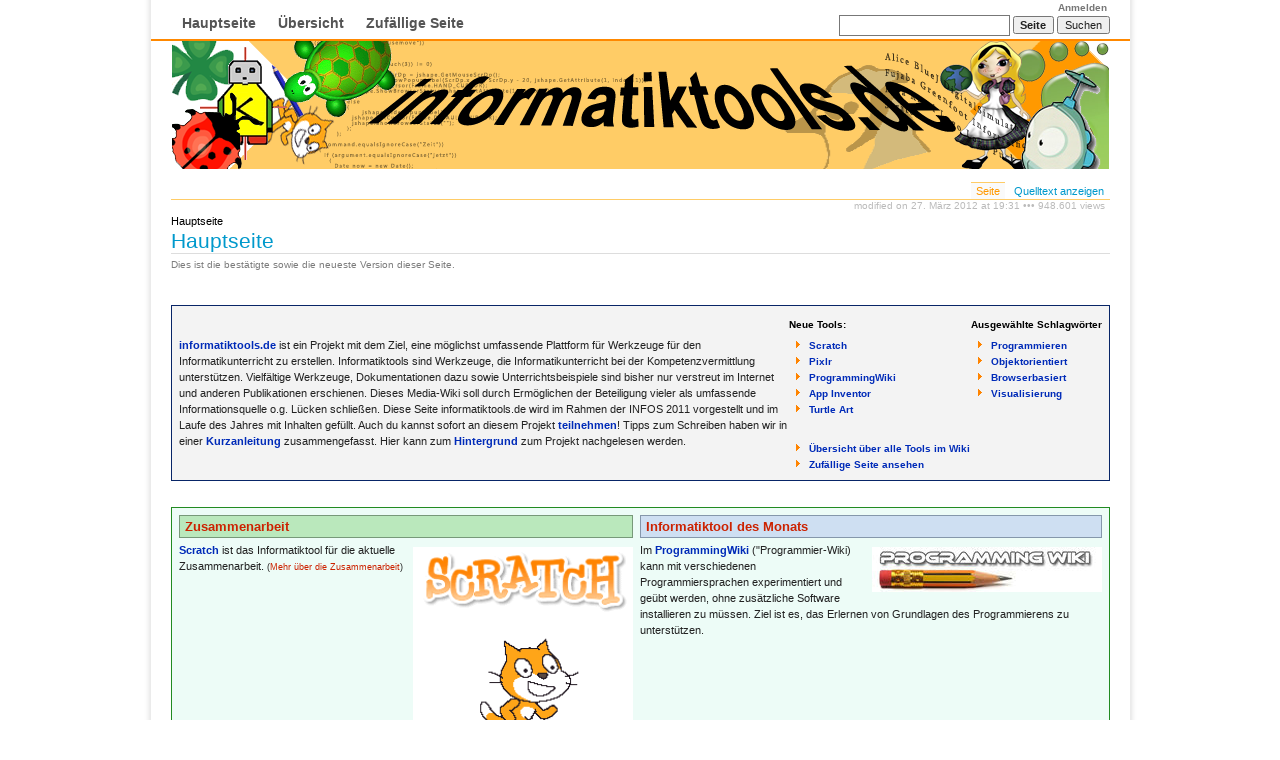

--- FILE ---
content_type: text/html; charset=utf-8
request_url: https://www.informatiktools.de/index.php?title=Hauptseite
body_size: 8264
content:
<!DOCTYPE html PUBLIC "-//W3C//DTD XHTML 1.0 Transitional//EN" "http://www.w3.org/TR/xhtml1/DTD/xhtml1-transitional.dtd">
<html xmlns="http://www.w3.org/1999/xhtml" xml:lang="de" lang="de" dir="ltr">
	<head>
		<meta http-equiv="Content-Type" content="text/html; charset=utf-8" />
		<meta name="generator" content="MediaWiki 1.16.2" />
<meta name="robots" content="noindex,nofollow" />
<link rel="stylesheet" media="screen" href="/extensions/ApprovedRevs/ApprovedRevs.css" />
<link rel="shortcut icon" href="/favicon.ico" />
<link rel="search" type="application/opensearchdescription+xml" href="/opensearch_desc.php" title="Informatiktools (de)" />
<link rel="alternate" type="application/atom+xml" title="Atom-Feed für „Informatiktools“" href="/index.php?title=Spezial:Letzte_%C3%84nderungen&amp;feed=atom" />		<title>Hauptseite – Informatiktools</title>
		<link rel="stylesheet" href="/extensions/ScriptManager/scripts/fancybox/jquery.fancybox-1.3.1.css?551" media="screen, projection" />
<link rel="stylesheet" href="/extensions/SMWHalo/skins/smwhalo.css?551" media="screen, projection" />
<link rel="stylesheet" href="/extensions/SMWHalo/skins/Autocompletion/wick.css?551" media="screen, projection" />
<link rel="stylesheet" href="/skins/monobook/lightbulb.css?551" media="screen, projection" />
<link rel="stylesheet" href="/extensions/SMWHalo/skins/derivedFactsTab.css?551" media="screen, projection" />
<link rel="stylesheet" href="/extensions/SMWHalo/skins/CreateNewArticle/createNewArticle.css?551" media="screen, projection" />
<link rel="stylesheet" href="/skins/common/shared.css?270" media="screen" />
<link rel="stylesheet" href="/skins/common/commonPrint.css?270" media="print" />
<link rel="stylesheet" href="/skins/gumax/gumax_main.css?270" media="screen" />
<!--[if lt IE 5.5000]><link rel="stylesheet" href="/skins/gumax/IE50Fixes.css?270" media="screen" /><![endif]-->
<!--[if IE 5.5000]><link rel="stylesheet" href="/skins/gumax/IE55Fixes.css?270" media="screen" /><![endif]-->
<!--[if IE 6]><link rel="stylesheet" href="/skins/gumax/IE60Fixes.css?270" media="screen" /><![endif]-->
<!--[if IE 7]><link rel="stylesheet" href="/skins/gumax/IE70Fixes.css?270" media="screen" /><![endif]-->
<link rel="stylesheet" href="/skins/gumax/gumax_print.css?270" media="print" />
<link rel="stylesheet" href="/index.php?title=MediaWiki:Common.css&amp;usemsgcache=yes&amp;ctype=text%2Fcss&amp;smaxage=18000&amp;action=raw&amp;maxage=18000" />
<link rel="stylesheet" href="/index.php?title=MediaWiki:Print.css&amp;usemsgcache=yes&amp;ctype=text%2Fcss&amp;smaxage=18000&amp;action=raw&amp;maxage=18000" media="print" />
<link rel="stylesheet" href="/index.php?title=MediaWiki:Gumax.css&amp;usemsgcache=yes&amp;ctype=text%2Fcss&amp;smaxage=18000&amp;action=raw&amp;maxage=18000" />
<link rel="stylesheet" href="/index.php?title=-&amp;action=raw&amp;maxage=18000&amp;gen=css" />
		<!--[if lt IE 7]><script type="text/javascript" src="/skins/common/IEFixes.js?270"></script>
		<meta http-equiv="imagetoolbar" content="no" /><![endif]-->

		<script>
var skin="gumax",
stylepath="/skins",
wgUrlProtocols="http\\:\\/\\/|https\\:\\/\\/|ftp\\:\\/\\/|irc\\:\\/\\/|gopher\\:\\/\\/|telnet\\:\\/\\/|nntp\\:\\/\\/|worldwind\\:\\/\\/|mailto\\:|news\\:|svn\\:\\/\\/",
wgArticlePath="/index.php?title=$1",
wgScriptPath="",
wgScriptExtension=".php",
wgScript="/index.php",
wgVariantArticlePath=false,
wgActionPaths={},
wgServer="https://www.informatiktools.de",
wgCanonicalNamespace="",
wgCanonicalSpecialPageName=false,
wgNamespaceNumber=0,
wgPageName="Hauptseite",
wgTitle="Hauptseite",
wgAction="view",
wgArticleId=49,
wgIsArticle=true,
wgUserName=null,
wgUserGroups=null,
wgUserLanguage="de",
wgContentLanguage="de",
wgBreakFrames=false,
wgCurRevisionId=1847,
wgVersion="1.16.2",
wgEnableAPI=true,
wgEnableWriteAPI=true,
wgSeparatorTransformTable=[",	.", ".	,"],
wgDigitTransformTable=["", ""],
wgMainPageTitle="Hauptseite",
wgFormattedNamespaces={"-2": "Media", "-1": "Spezial", "0": "", "1": "Diskussion", "2": "Benutzer", "3": "Benutzer Diskussion", "4": "Informatiktools", "5": "Informatiktools Diskussion", "6": "Datei", "7": "Datei Diskussion", "8": "MediaWiki", "9": "MediaWiki Diskussion", "10": "Vorlage", "11": "Vorlage Diskussion", "12": "Hilfe", "13": "Hilfe Diskussion", "14": "Kategorie", "15": "Kategorie Diskussion", "102": "Attribut", "103": "Attribut Diskussion", "104": "Datentyp", "105": "Datentyp Diskussion", "106": "Formular", "107": "Formular Diskussion", "108": "Konzept", "109": "Konzept Diskussion"},
wgNamespaceIds={"media": -2, "spezial": -1, "": 0, "diskussion": 1, "benutzer": 2, "benutzer_diskussion": 3, "informatiktools": 4, "informatiktools_diskussion": 5, "datei": 6, "datei_diskussion": 7, "mediawiki": 8, "mediawiki_diskussion": 9, "vorlage": 10, "vorlage_diskussion": 11, "hilfe": 12, "hilfe_diskussion": 13, "kategorie": 14, "kategorie_diskussion": 15, "attribut": 102, "attribut_diskussion": 103, "datentyp": 104, "datentyp_diskussion": 105, "formular": 106, "formular diskussion": 107, "konzept": 108, "konzept_diskussion": 109, "bild": 6, "bild_diskussion": 7, "property": 102, "property_talk": 103, "type": 104, "type_talk": 105, "concept": 108, "concept_talk": 109, "form": 106, "form_talk": 107, "image": 6, "image_talk": 7},
wgSiteName="Informatiktools",
wgCategories=[],
wgRestrictionEdit=["sysop"],
wgRestrictionMove=["sysop"],
sfgRemoveText="Entfernen",
sfgAutocompleteOnAllChars=false,
sfgAutocompleteValues={},
sfgShowOnSelect={},
sfgInitJSFunctions={},
sfgValidationJSFunctions={},
sfgFormErrorsHeader="Deine Eingabe ist fehlerhaft oder unvollständig. Siehe hierzu die Hinweise unten neben dem Formularfeld.",
sfgBlankErrorStr="Darf nicht leer sein!",
sfgBadURLErrorStr="muss ein gültiges URL-Format haben, beginnend mit „http://“",
sfgBadEmailErrorStr="muss ein gültiges E-Mail-Adressformat haben",
sfgBadNumberErrorStr="muss eine gültige Zahl sein",
sfgBadIntegerErrorStr="muss eine gültige Ganzzahl sein",
sfgBadDateErrorStr="muss ein gültiges Datum sein";
</script>
		<script type="text/javascript" src="/skins/common/wikibits.js?270"><!-- wikibits js --></script>
		<!-- Head Scripts -->
<script type="text/javascript" src="/extensions/ScriptManager/scripts/prototype.js?551"></script>
<script src="/skins/common/jquery.min.js?270"></script>
<script src="/skins/common/ajax.js?270"></script>
<script type="text/javascript">var $jq = jQuery.noConflict();</script>

<script type="text/javascript" src="/extensions/ScriptManager/scripts/qTip/jquery.qtip-1.0.0-rc3.js?551"></script>

<script type="text/javascript" src="/extensions/ScriptManager/scripts/fancybox/jquery.fancybox-1.3.1.js?551"></script>
<script type="text/javascript"  src="/extensions/SMWHalo/scripts/ajaxhalo.js?551"></script>
<script type="text/javascript"  src="/extensions/SMWHalo/scripts/scriptaculous/effects.js?551"></script>
<script type="text/javascript"  src="/extensions/SMWHalo/scripts/scriptaculous/slider.js?551"></script>
<script type="text/javascript"  src="/extensions/SMWHalo/scripts/scriptaculous/dragdrop.js?551"></script>
<script type="text/javascript"  src="/extensions/SMWHalo/scripts/Logger/smw_logger.js?551"></script>
<script type="text/javascript"  src="/extensions/SMWHalo/scripts/OntologyBrowser/generalTools.js?551"></script>
<script type="text/javascript"  src="/extensions/SMWHalo/scripts/GeneralGUI/breadcrumb.js?551"></script>
<script type="text/javascript"  src="/extensions/SMWHalo/scripts/GeneralGUI/contentSlider.js?551"></script>
<script type="text/javascript"  src="/extensions/SMWHalo/scripts/GeneralGUI/generalGUI.js?551"></script>
<script type="text/javascript"  src="/extensions/SMWHalo/scripts/Language/SMW_Language.js?551"></script>
<script type="text/javascript"  src="/extensions/SMWHalo/scripts/Language/SMW_LanguageDe.js?551"></script>
<script type="text/javascript"  src="/extensions/SMWHalo/scripts/Language/SMW_LanguageUserDe.js?551"></script>
<script type="text/javascript"  src="/extensions/SMWHalo/scripts/Autocompletion/wick.js?551"></script>
<script type="text/javascript"  src="/extensions/SMWHalo/scripts/SMW_DerivedFactsTab.js?551"></script>
<script type="text/javascript"  src="/extensions/SMWHalo/scripts/CreateNewArticle/createNewArticle.js?551"></script>
<script type="text/javascript"  src="/extensions/SMWHalo/scripts/CreateNewArticle/jquery.query-2.1.7.js?551"></script>
<link rel="stylesheet" type="text/css" href="/extensions/w4g/w4g_rb.css"/>		<link rel="alternate" type="application/rdf+xml" title="Hauptseite" href="/index.php?title=Spezial:Exportiere_RDF/Hauptseite&amp;xmlmime=rdf" />
		<script type="text/javascript" src="/index.php?title=-&amp;action=raw&amp;gen=js&amp;useskin=gumax"><!-- site js --></script>


		<!-- gumax customized style -->

					<style type="text/css">
				#gumax-content-actions li#ca-talk,
				#gumax-content-actions li#ca-history,
				#gumax-content-actions li#ca-edit,
				#gumax-personal-tools
				{ display: none; }
			</style>
		
		<!--[if lt IE 7]>
			<script type="text/javascript" src="/skins/gumax/js/ieunitpngfix-tag.js"></script>
		<![endif]-->

		<!-- end of gumax customized style -->
</head>


<body class="mediawiki ltr ns-0 ns-subject page-Hauptseite skin-gumax">

<!-- ##### gumax-wrapper ##### -->
<div id="gumax-wrapper">

<table border="0" id="gumax-page-table"><tr><td id="gumax-page-table-left"><img src="/skins/gumax/blank.gif" alt="" /></td><td width="100%" valign="top" style="padding: 0; margin: 0" id="gumax-page-table-content">


<!-- ===== gumax-page ===== -->
<div class="gumax-page">

	<!-- ///// gumax-header ///// -->
	<div id="gumax-header">
		<a name="top" id="contentTop"></a>

		<!-- Login -->
	<div id="gumax-p-login">
		<ul>
				<li id="pt-login"><a href="/index.php?title=Spezial:Anmelden&amp;returnto=Hauptseite" title="Sich anzumelden wird zwar gerne gesehen, ist aber keine Pflicht. [o]" accesskey="o">Anmelden</a></li>
		</ul>
	</div>
	<!-- end of Login -->

	

	</div>
	<!-- ///// end of gumax-header ///// -->
	<div class="visualClear"></div>


		<!-- Navigation Menu -->
	<div id="gumax-p-navigation">
			<div class="gumax-portlet gumax-p-navigation">
				<h5>Navigation</h5>
						<ul>
								<li id="n-mainpage-description"><a href="/index.php?title=Hauptseite" title="Hauptseite besuchen [z]" accesskey="z">Hauptseite</a></li>
								<li id="n-.C3.9Cbersicht"><a href="/index.php?title=%C3%9Cbersicht">Übersicht</a></li>
								<li id="n-randompage"><a href="/index.php?title=Spezial:Zuf%C3%A4llige_Seite" title="Zufällige Seite [x]" accesskey="x">Zufällige Seite</a></li>
						</ul>
			</div>
			<div class="gumax-portlet gumax-p-navigation">
				<h5>SEARCH</h5>
			</div>
			<div class="gumax-portlet gumax-p-navigation">
				<h5>TOOLBOX</h5>
			</div>
	<!-- Search -->
	<div id="gumax-p-search" style="float:right;">
		<h5><label for="searchInput">Suche</label></h5>
		<div id="gumax-searchBody" class="gumax-pBody">
			<form action="/index.php?title=Spezial:Suche" id="searchform"><div>
				<input id="searchInput" name="search" type="text" accesskey="f" value="" />
				<input type='submit' name="go" class="searchButton" id="searchGoButton" value="Seite" title="Gehe direkt zu der Seite, die exakt dem eingegebenen Namen entspricht." />
				<input type='submit' name="fulltext" class="searchButton" id="mw-searchButton" value="Suchen" title="Suche nach Seiten, die diesen Text enthalten" />
			</div></form>
		</div>
	</div>
	<!-- end of Search -->

	</div>
	<!-- end of Navigation Menu -->
	<div class="gumax-p-navigation-spacer"></div>


			<!-- gumax-article-picture -->
			<div id="gumax-article-picture">
				<a style="background-image: url(/skins/gumax/images/logo/banner.png);" href="http://www.informatiktools.de/wiki/index.php5" title="informatiktools.de"></a>
			</div>
			<div class="gumax-article-picture-spacer"></div>
		<!-- end of gumax-article-picture -->
 

		<!-- gumax-content-actions -->
		<div id="gumax-content-actions">
		<ul>

			 <li id="ca-nstab-main" class="selected"><a href="/index.php?title=Hauptseite" title="Seiteninhalt anzeigen [c]" accesskey="c">Seite</a></li>
			 <li id="ca-talk" class="new"><a href="/index.php?title=Diskussion:Hauptseite&amp;action=edit&amp;redlink=1" title="Diskussion zum Seiteninhalt [t]" accesskey="t">Diskussion</a></li>
			 <li id="ca-viewsource"><a href="/index.php?title=Hauptseite&amp;action=edit" title="Diese Seite ist geschützt. Der Quelltext kann angesehen werden. [e]" accesskey="e">Quelltext anzeigen</a></li>
			 <li id="ca-history"><a href="/index.php?title=Hauptseite&amp;action=history" title="Frühere Versionen dieser Seite [h]" accesskey="h">Versionen/Autoren</a></li>		</ul>
		<div class="gumax-message">modified on 27. März 2012 at 19:31 &#8226;&#8226;&#8226; 948.601 views</div>
	</div>
		<!-- end of gumax-content-actions -->

		<!-- gumax-content-body -->
		<div id="gumax-column-content">
	<div id="content">
		<a name="top" id="top"></a>
				<h1 id="firstHeading" class="firstHeading gumax-firstHeading" >Hauptseite</h1>
		<div id="bodyContent" class="gumax-bodyContent">
			<h3 id="siteSub">Aus Informatiktools</h3>
			<div id="contentSub"><span class="approvedAndLatestMsg">Dies ist die bestätigte sowie die neueste Version dieser Seite.</span></div>
									<div id="jump-to-nav">Wechseln zu: <a href="#column-one">Navigation</a>, <a href="#searchInput">Suche</a></div>			<!-- start content -->
			<p><br />
</p>
<table width="100%" cellspacing="0" cellpadding="0">
<tr>
<td colspan="2">
<div id="hauptseite-willkommen" class="hauptseite-oben">
<table cellpadding="0" cellspacing="0" style="background-color:#F3F3F3;border:1px solid #082567">

<tr>
<td align="left" width="90%" style="padding:7px 0px 7px 7px">
<p><b><a href="/index.php?title=Informatiktools.de:%C3%9Cber_uns" title="Informatiktools.de:Über uns">informatiktools.de</a></b> ist ein Projekt mit dem Ziel, eine möglichst umfassende Plattform für Werkzeuge für den Informatikunterricht zu erstellen. Informatiktools sind Werkzeuge, die Informatikunterricht bei der Kompetenzvermittlung unterstützen. Vielfältige Werkzeuge, Dokumentationen dazu sowie Unterrichtsbeispiele sind bisher nur verstreut im Internet und anderen Publikationen erschienen. Dieses Media-Wiki soll durch Ermöglichen der Beteiligung vieler als umfassende Informationsquelle o.g. Lücken schließen. Diese Seite informatiktools.de wird im Rahmen der INFOS 2011 vorgestellt und im Laufe des Jahres mit Inhalten gefüllt. Auch du kannst sofort an diesem Projekt <b><a href="/index.php?title=Spezial:Anmelden" title="Spezial:Anmelden">teilnehmen</a></b>! Tipps zum Schreiben haben wir in einer <b><a href="/index.php?title=Informatiktools.de:Einsteigertipps" title="Informatiktools.de:Einsteigertipps">Kurzanleitung</a></b> zusammengefasst. Hier kann zum <b><a href="/index.php?title=Hintergrund" title="Hintergrund">Hintergrund</a></b> zum Projekt nachgelesen werden.
</p>
</td><td style="width:5%;font-size:95%;color:#000;white-space: nowrap;vertical-align:top;padding:7px 0px 7px 0px">
<p><b>   Neue Tools:</b>
</p>
<ul><li> <b><a href="/index.php?title=Scratch" title="Scratch">Scratch</a></b>
</li><li> <b><a href="/index.php?title=Pixlr" title="Pixlr">Pixlr</a></b>
</li><li> <b><a href="/index.php?title=ProgrammingWiki" title="ProgrammingWiki">ProgrammingWiki</a></b>
</li><li> <b><a href="/index.php?title=App_Inventor" title="App Inventor">App Inventor</a></b>
</li><li> <b><a href="/index.php?title=Turtle_Art" title="Turtle Art">Turtle Art</a></b>
</li></ul>
<p><br />
</p>
<ul><li> <b><a href="/index.php?title=%C3%9Cbersicht" title="Übersicht"> Übersicht über alle Tools im Wiki</a></b>
</li><li> <b><a href="/index.php?title=Spezial:Zuf%C3%A4llige_Seite" title="Spezial:Zufällige Seite"> Zufällige Seite ansehen</a></b>
</li></ul>
</td><td style="width:5%;font-size:95%;color:#000;white-space: nowrap;vertical-align:top;padding:7px 7px 7px 0px">
<p><b>   Ausgewählte Schlagwörter</b>
</p>
<ul><li> <b><a href="/index.php?title=Kategorie:Programmieren" title="Kategorie:Programmieren"> Programmieren</a></b>
</li><li> <b><a href="/index.php?title=Kategorie:Objektorientiert" title="Kategorie:Objektorientiert"> Objektorientiert </a></b>
</li><li> <b><a href="/index.php?title=Kategorie:Browserbasiert" title="Kategorie:Browserbasiert"> Browserbasiert</a></b>
</li><li> <b><a href="/index.php?title=Kategorie:Visualisierung" title="Kategorie:Visualisierung"> Visualisierung</a></b>
</li></ul>
</td></tr></table>
</div>
<p><br />
</p>
</td></tr>
<tr>
<td colspan="2">
<table cellpadding="0" cellspacing="0" border="0">

<tr>
<td align="left" width="50%" style="background-color:#edfcf7; border-top:1px solid #228b22; border-left:1px solid #228b22; border-bottom:1px solid #228b22;padding:7px 7px 7px 7px;" valign="top">
<div style="margin:0;background:#bae8bc;font-family:sans-serif;font-size:120%;font-weight:bold;border:1px solid #779979;text-align:left;color:#000;padding-left:0.4em;padding-top: 0.2em;padding-bottom:0.2em;"><a href="/index.php?title=Informatiktools.de:Zusammenarbeit_des_Monats&amp;action=edit&amp;redlink=1" class="new" title="Informatiktools.de:Zusammenarbeit des Monats (Seite nicht vorhanden)">Zusammenarbeit</a></div>
<div style="float:right;margin-left:0.5em;margin-top:0.5em">
<p><a href="/index.php?title=Datei:Scratch_Logo.png" class="image" title="Scratch"><img alt="Scratch" src="/images/Scratch_Logo.png" width="220" height="203" /></a>
</p>
</div>
<p><b><a href="/index.php?title=Scratch" title="Scratch">Scratch</a></b> ist das Informatiktool für die aktuelle Zusammenarbeit. <small>(<a href="/index.php?title=Informatiktools.de:Zusammenarbeit_des_Monats&amp;action=edit&amp;redlink=1" class="new" title="Informatiktools.de:Zusammenarbeit des Monats (Seite nicht vorhanden)">Mehr über die Zusammenarbeit</a>)</small>
</p>
</td><td align="left" width="50%" style="background-color:#edfcf7; border-top:1px solid #228b22; border-right:1px solid #228b22; border-bottom:1px solid #228b22;padding:7px 7px 7px 0px;" valign="top">
<div style="margin:0;background:#cedff2;font-family:sans-serif;font-size:120%;font-weight:bold;border:1px solid #8597ab;text-align:left;color:#000;padding-left:0.4em;padding-top: 0.2em;padding-bottom:0.2em;"><a href="/index.php?title=Informatiktools.de:Informatiktool_des_Monats&amp;action=edit&amp;redlink=1" class="new" title="Informatiktools.de:Informatiktool des Monats (Seite nicht vorhanden)">Informatiktool des Monats</a></div>
<div style="float:right;margin-left:0.5em;margin-top:0.5em">
<p><a href="/index.php?title=Datei:ProgrammingWiki_Logo.jpg" class="image" title="noframe"><img alt="noframe" src="/images/thumb/ProgrammingWiki_Logo.jpg/230px-ProgrammingWiki_Logo.jpg" width="230" height="45" /></a>
</p>
</div>
<p>Im <b><a href="/index.php?title=ProgrammingWiki" title="ProgrammingWiki">ProgrammingWiki</a></b> ("Programmier-Wiki) kann mit verschiedenen Programmiersprachen experimentiert und geübt werden, ohne zusätzliche Software installieren zu müssen. Ziel ist es, das Erlernen von Grundlagen des Programmierens zu unterstützen.
</p>
</td></tr></table>
<p><br />
</p>
<table cellpadding="0" cellspacing="0" border="0" width="100%">

<tr>
<td align="center" width="50%" style="background-color:#edfcf7; border-top:1px solid #228b22; border-left:1px solid #228b22; border-bottom:1px solid #228b22;padding:7px 7px 7px 7px;" valign="top">
<div style="margin:0;background:#cedff2;font-family:sans-serif;font-size:120%;font-weight:bold;border:1px solid #779979;text-align:left;color:#000;padding-left:0.4em;padding-top: 0.2em;padding-bottom:0.2em;">Toolbewertungen</div>
<table class="w4g_rb-ratinglist-table sortable" ><caption>Seiten mit der h&ouml;chsten durchschnittlichen Bewertung (bis zu 10 Seiten )</caption><tr><th>Seite</th><th>Bewertung</th></tr><tr><td><a href="/index.php?title=Scratch" title="Scratch">Scratch</a></td><td>100%</td></tr><tr><td><a href="/index.php?title=ProgrammingWiki" title="ProgrammingWiki">ProgrammingWiki</a></td><td>100%</td></tr><tr><td><a href="/index.php?title=Sumo_Paint" title="Sumo Paint">Sumo Paint</a></td><td>100%</td></tr><tr><td><a href="/index.php?title=Pixlr" title="Pixlr">Pixlr</a></td><td>100%</td></tr><tr><td><a href="/index.php?title=App_Inventor" title="App Inventor">App Inventor</a></td><td>90%</td></tr><tr><td><a href="/index.php?title=LogicTraffic" title="LogicTraffic">LogicTraffic</a></td><td>90%</td></tr><tr><td><a href="/index.php?title=Greenfoot" title="Greenfoot">Greenfoot</a></td><td>85%</td></tr><tr><td><a href="/index.php?title=Alice" title="Alice">Alice</a></td><td>80%</td></tr><tr><td><a href="/index.php?title=PicoCricket" title="PicoCricket">PicoCricket</a></td><td>80%</td></tr><tr><td><a href="/index.php?title=CrypTool" title="CrypTool">CrypTool</a></td><td>80%</td></tr></table>
</td><td align="center" width="50%" style="background-color:#edfcf7; border-top:1px solid #228b22; border-right:1px solid #228b22; border-bottom:1px solid #228b22;padding:7px 7px 7px 0px;" valign="top">
<div style="margin:0;background:#bae8bc;font-family:sans-serif;font-size:120%;font-weight:bold;border:1px solid #8597ab;text-align:left;color:#000;padding-left:0.4em;padding-top: 0.2em;padding-bottom:0.2em;">Tagcloud</div>
<p>	<script type="text/javascript" src="/extensions/Nimbus/swfobject.js"></script>
</p>
	<div id="flashcontent"><div class="tagcloud " style="background: transparent; padding:0; border:0;">
		<a class="" style="font-size: 90%;" href="/index.php?title=Animationen">Animationen</a>&nbsp; <a class="" style="font-size: 165%;" href="/index.php?title=Baukastenprogrammierung">Baukastenprogrammierung</a>&nbsp; <a class="" style="font-size: 75%;" href="/index.php?title=Bildverarbeitung">Bildverarbeitung</a>&nbsp; <a class="" style="font-size: 75%;" href="/index.php?title=Box">Box</a>&nbsp; <a class="" style="font-size: 105%;" href="/index.php?title=Browserbasiert">Browserbasiert</a>&nbsp; <a class="" style="font-size: 90%;" href="/index.php?title=Datenbanken">Datenbanken</a>&nbsp; <a class="" style="font-size: 105%;" href="/index.php?title=Editor">Editor</a>&nbsp; <a class="" style="font-size: 105%;" href="/index.php?title=Ereignisorientiert">Ereignisorientiert</a>&nbsp; <a class="" style="font-size: 105%;" href="/index.php?title=Informatiktools.de:Hilfe">Informatiktools.de:Hilfe</a>&nbsp; <a class="" style="font-size: 75%;" href="/index.php?title=Kollaboration">Kollaboration</a>&nbsp; <a class="" style="font-size: 120%;" href="/index.php?title=Kreativit%C3%A4t">Kreativität</a>&nbsp; <a class="" style="font-size: 75%;" href="/index.php?title=Kryptographie">Kryptographie</a>&nbsp; <a class="" style="font-size: 105%;" href="/index.php?title=Lernumgebung">Lernumgebung</a>&nbsp; <a class="" style="font-size: 75%;" href="/index.php?title=Logik">Logik</a>&nbsp; <a class="" style="font-size: 75%;" href="/index.php?title=Markov-Ketten">Markov-Ketten</a>&nbsp; <a class="" style="font-size: 165%;" href="/index.php?title=Objektorientiert">Objektorientiert</a>&nbsp; <a class="" style="font-size: 75%;" href="/index.php?title=Parallel">Parallel</a>&nbsp; <a class="" style="font-size: 150%;" href="/index.php?title=Programmieren">Programmieren</a>&nbsp; <a class="" style="font-size: 90%;" href="/index.php?title=Spiele">Spiele</a>&nbsp; <a class="" style="font-size: 75%;" href="/index.php?title=Struktogramm">Struktogramm</a>&nbsp; <a class="" style="font-size: 135%;" href="/index.php?title=Syntaxfehlerfrei">Syntaxfehlerfrei</a>&nbsp; <a class="" style="font-size: 75%;" href="/index.php?title=Test">Test</a>&nbsp; <a class="" style="font-size: 75%;" href="/index.php?title=Theoretische_Informatik">Theoretische Informatik</a>&nbsp; <a class="" style="font-size: 75%;" href="/index.php?title=Tutorial">Tutorial</a>&nbsp; <a class="" style="font-size: 75%;" href="/index.php?title=Tutorials">Tutorials</a>&nbsp; <a class="" style="font-size: 210%;" href="/index.php?title=Visualisierung">Visualisierung</a>&nbsp; <a class="" style="font-size: 120%;" href="/index.php?title=Visuell">Visuell</a>&nbsp; <a class="" style="font-size: 75%;" href="/index.php?title=Web_2.0">Web 2.0</a>&nbsp; <a class="" style="font-size: 135%;" href="/index.php?title=Webbasiert">Webbasiert</a>&nbsp; <a class="" style="font-size: 75%;" href="/index.php?title=Wiki">Wiki</a>&nbsp; </div></div>
<p>	<script type="text/javascript">
		var so = new SWFObject("/extensions/Nimbus/tagcloud.swf", "tagcloud", "450", "350", "7", "#ffffff");
		// uncomment next line to enable transparency
		so.addParam("wmode", "transparent");
		so.addVariable("tcolor", "0x333333");
		so.addVariable("mode", "tags");
		so.addVariable("distr", "true");
		so.addVariable("tspeed", "150");
		so.addVariable("tagcloud", "<tags><a href='http://www.informatiktools.de/index.php5?title=Category:Visualisierung' style='22' color='0x002bb8' hicolor='0xcc2200'>Visualisierung</a><a href='http://www.informatiktools.de/index.php5?title=Category:Objektorientiert' style='17' color='0x002bb8' hicolor='0xcc2200'>Objektorientiert</a><a href='http://www.informatiktools.de/index.php5?title=Category:Baukastenprogrammierung' style='17' color='0x002bb8' hicolor='0xcc2200'>Baukastenprogrammierung</a><a href='http://www.informatiktools.de/index.php5?title=Category:Programmieren' style='16' color='0x002bb8' hicolor='0xcc2200'>Programmieren</a><a href='http://www.informatiktools.de/index.php5?title=Category:Webbasiert' style='14' color='0x002bb8' hicolor='0xcc2200'>Webbasiert</a><a href='http://www.informatiktools.de/index.php5?title=Category:Syntaxfehlerfrei' style='14' color='0x002bb8' hicolor='0xcc2200'>Syntaxfehlerfrei</a><a href='http://www.informatiktools.de/index.php5?title=Category:Kreativit&auml;t' style='13' color='0x002bb8' hicolor='0xcc2200'>Kreativität</a><a href='http://www.informatiktools.de/index.php5?title=Category:Visuell' style='13' color='0x002bb8' hicolor='0xcc2200'>Visuell</a><a href='http://www.informatiktools.de/index.php5?title=Category:Browserbasiert' style='11' color='0x002bb8' hicolor='0xcc2200'>Browserbasiert</a><a href='http://www.informatiktools.de/index.php5?title=Category:Editor' style='11' color='0x002bb8' hicolor='0xcc2200'>Editor</a><a href='http://www.informatiktools.de/index.php5?title=Category:Ereignisorientiert' style='11' color='0x002bb8' hicolor='0xcc2200'>Ereignisorientiert</a><a href='http://www.informatiktools.de/index.php5?title=Category:Informatiktools.de:Hilfe' style='11' color='0x002bb8' hicolor='0xcc2200'>Informatiktools.de:Hilfe</a><a href='http://www.informatiktools.de/index.php5?title=Category:Lernumgebung' style='11' color='0x002bb8' hicolor='0xcc2200'>Lernumgebung</a><a href='http://www.informatiktools.de/index.php5?title=Category:Animationen' style='9' color='0x002bb8' hicolor='0xcc2200'>Animationen</a><a href='http://www.informatiktools.de/index.php5?title=Category:Spiele' style='9' color='0x002bb8' hicolor='0xcc2200'>Spiele</a><a href='http://www.informatiktools.de/index.php5?title=Category:Datenbanken' style='9' color='0x002bb8' hicolor='0xcc2200'>Datenbanken</a><a href='http://www.informatiktools.de/index.php5?title=Category:Logik' style='8' color='0x002bb8' hicolor='0xcc2200'>Logik</a><a href='http://www.informatiktools.de/index.php5?title=Category:Web 2.0' style='8' color='0x002bb8' hicolor='0xcc2200'>Web 2.0</a><a href='http://www.informatiktools.de/index.php5?title=Category:Markov-Ketten' style='8' color='0x002bb8' hicolor='0xcc2200'>Markov-Ketten</a><a href='http://www.informatiktools.de/index.php5?title=Category:Wiki' style='8' color='0x002bb8' hicolor='0xcc2200'>Wiki</a><a href='http://www.informatiktools.de/index.php5?title=Category:Parallel' style='8' color='0x002bb8' hicolor='0xcc2200'>Parallel</a><a href='http://www.informatiktools.de/index.php5?title=Category:Bildverarbeitung' style='8' color='0x002bb8' hicolor='0xcc2200'>Bildverarbeitung</a><a href='http://www.informatiktools.de/index.php5?title=Category:Box' style='8' color='0x002bb8' hicolor='0xcc2200'>Box</a><a href='http://www.informatiktools.de/index.php5?title=Category:Struktogramm' style='8' color='0x002bb8' hicolor='0xcc2200'>Struktogramm</a><a href='http://www.informatiktools.de/index.php5?title=Category:Test' style='8' color='0x002bb8' hicolor='0xcc2200'>Test</a><a href='http://www.informatiktools.de/index.php5?title=Category:Theoretische Informatik' style='8' color='0x002bb8' hicolor='0xcc2200'>Theoretische Informatik</a><a href='http://www.informatiktools.de/index.php5?title=Category:Tutorial' style='8' color='0x002bb8' hicolor='0xcc2200'>Tutorial</a><a href='http://www.informatiktools.de/index.php5?title=Category:Tutorials' style='8' color='0x002bb8' hicolor='0xcc2200'>Tutorials</a><a href='http://www.informatiktools.de/index.php5?title=Category:Kollaboration' style='8' color='0x002bb8' hicolor='0xcc2200'>Kollaboration</a><a href='http://www.informatiktools.de/index.php5?title=Category:Kryptographie' style='8' color='0x002bb8' hicolor='0xcc2200'>Kryptographie</a></tags>");
		so.write("flashcontent");
	</script>
</p>
</td></tr></table>
</td>
</tr>
</table>

<!-- 
NewPP limit report
Preprocessor node count: 35/1000000
Post-expand include size: 2668/2097152 bytes
Template argument size: 617/2097152 bytes
Expensive parser function count: 0/100
-->
<div class="printfooter">
Von „<a href="https://www.informatiktools.de/index.php?title=Hauptseite">https://www.informatiktools.de/index.php?title=Hauptseite</a>“</div>
			<div id='catlinks' class='catlinks catlinks-allhidden'></div>			<!-- end content -->
						<div class="visualClear"></div>
		</div>
	</div>
		</div>
	<!-- end of gumax-content-body -->


	<!-- ///// gumax-footer ///// -->
	<div id="gumax-footer">

			<!-- personal tools  -->
	<div id="gumax-personal-tools">
		<h5>Werkzeuge</h5>
		<ul>
				<li id="t-whatlinkshere"><a href="/index.php?title=Spezial:Linkliste/Hauptseite" title="Liste aller Seiten, die hierher verlinken [j]" accesskey="j">Links auf diese Seite</a></li>
				<li>&#47;</li>
				<li id="t-recentchangeslinked"><a href="/index.php?title=Spezial:%C3%84nderungen_an_verlinkten_Seiten/Hauptseite" title="Letzte Änderungen an Seiten, die von hier verlinkt sind [k]" accesskey="k">Änderungen an verlinkten Seiten</a></li>
				<li>&#47;</li>
<li id="t-specialpages"><a href="/index.php?title=Spezial:Spezialseiten" title="Liste aller Spezialseiten [q]" accesskey="q">Spezialseiten</a></li>
				<li>&#47;</li>
				<li id="t-print"><a href="/index.php?title=Hauptseite&amp;printable=yes" title="Druckansicht dieser Seite [p]" accesskey="p">Druckversion</a></li>				<li>&#47;</li>
				<li id="t-permalink"><a href="/index.php?title=Hauptseite&amp;oldid=1847" title="Dauerhafter Link zu dieser Seitenversion">Permanenter Link</a></li><li id="t-smwbrowselink"><a href="/index.php?title=Spezial:Browse/Hauptseite" title="Spezial:Browse/Hauptseite">Attribute anzeigen</a></li>		</ul>
	</div>
	<!-- end of personal tools  -->

		<div class="gumax-footer-spacer"></div>

			<!-- gumax-f-list -->
	<div id="gumax-f-list">
		<ul>
							<li id="privacy"><a href="/index.php?title=Informatiktools:Datenschutz" title="Informatiktools:Datenschutz">Datenschutz</a></li>
							<li>/</li>							<li id="about"><a href="/index.php?title=Informatiktools:%C3%9Cber" title="Informatiktools:Über">Über Informatiktools</a></li>
							<li>/</li>							<li id="disclaimer"><a href="/index.php?title=Informatiktools:Impressum" title="Informatiktools:Impressum">Impressum</a></li>
							<li>/</li>						<li id="f-poweredby"><a href="http://mediawiki.org" target="_blank">Powered by MediaWiki</a></li>
			<li>&#47;</li>
			<li id="f-designedby"><a href="http://paulgu.com" target="_blank">Designed by Paul Gu</a></li>
			<li>&</li>
			<li id="f-designedby"><a href="http://www.adelpha.de" target="_blank">modified by A. Kiy</a></li>
		</ul>
	</div>
	<div style="text-align:left; margin-left:30px;">
		<a href='http://blogmarks.net/my/new.php?mini=1&amp;simple=1&amp;url=https%3A%2F%2Fwww.informatiktools.de%2Findex.php%3Ftitle%3DHauptseite&amp;title=Hauptseite' title='Add to BlogMarks'><img src='/skins/common/images/sharethis/BlogMarks.png' alt='Add to BlogMarks'/></a><a href='http://del.icio.us/post?url=https%3A%2F%2Fwww.informatiktools.de%2Findex.php%3Ftitle%3DHauptseite&amp;title=Hauptseite' title='Add to del.icio.us'><img src='/skins/common/images/sharethis/del.icio.us.png' alt='Add to del.icio.us'/></a><a href='http://digg.com/submit?phase=2&amp;url=https%3A%2F%2Fwww.informatiktools.de%2Findex.php%3Ftitle%3DHauptseite&amp;title=Hauptseite' title='Add to digg'><img src='/skins/common/images/sharethis/digg.png' alt='Add to digg'/></a><a href='http://cgi.fark.com/cgi/fark/edit.pl?new_url=https%3A%2F%2Fwww.informatiktools.de%2Findex.php%3Ftitle%3DHauptseite&amp;new_comment=Hauptseite&amp;linktype=' title='Add to Fark'><img src='/skins/common/images/sharethis/Fark.png' alt='Add to Fark'/></a><a href='http://www.furl.net/storeIt.jsp?u=https%3A%2F%2Fwww.informatiktools.de%2Findex.php%3Ftitle%3DHauptseite&amp;t=Hauptseite' title='Add to Furl'><img src='/skins/common/images/sharethis/Furl.png' alt='Add to Furl'/></a><a href='http://www.newsvine.com/_tools/seed&amp;save?u=https%3A%2F%2Fwww.informatiktools.de%2Findex.php%3Ftitle%3DHauptseite&amp;h=Hauptseite' title='Add to Newsvine'><img src='/skins/common/images/sharethis/Newsvine.png' alt='Add to Newsvine'/></a><a href='http://reddit.com/submit?url=https%3A%2F%2Fwww.informatiktools.de%2Findex.php%3Ftitle%3DHauptseite&amp;title=Hauptseite' title='Add to reddit'><img src='/skins/common/images/sharethis/reddit.png' alt='Add to reddit'/></a><a href='http://segnalo.com/post.html.php?url=https%3A%2F%2Fwww.informatiktools.de%2Findex.php%3Ftitle%3DHauptseite&amp;title=Hauptseite' title='Add to Segnalo'><img src='/skins/common/images/sharethis/Segnalo.png' alt='Add to Segnalo'/></a><a href='http://www.simpy.com/simpy/LinkAdd.do?href=https%3A%2F%2Fwww.informatiktools.de%2Findex.php%3Ftitle%3DHauptseite&amp;title=Hauptseite' title='Add to Simpy'><img src='/skins/common/images/sharethis/Simpy.png' alt='Add to Simpy'/></a><a href='http://slashdot.org/bookmark.pl?url=https%3A%2F%2Fwww.informatiktools.de%2Findex.php%3Ftitle%3DHauptseite&amp;title=Hauptseite' title='Add to Slashdot'><img src='/skins/common/images/sharethis/Slashdot.png' alt='Add to Slashdot'/></a><a href='http://smarking.com/editbookmark/?url=https%3A%2F%2Fwww.informatiktools.de%2Findex.php%3Ftitle%3DHauptseite&amp;title=Hauptseite' title='Add to smarking'><img src='/skins/common/images/sharethis/smarking.png' alt='Add to smarking'/></a><a href='http://www.spurl.net/spurl.php?url=https%3A%2F%2Fwww.informatiktools.de%2Findex.php%3Ftitle%3DHauptseite&amp;title=Hauptseite' title='Add to Spurl'><img src='/skins/common/images/sharethis/Spurl.png' alt='Add to Spurl'/></a><a href='http://wists.com/r.php?c=&amp;r=https%3A%2F%2Fwww.informatiktools.de%2Findex.php%3Ftitle%3DHauptseite&amp;title=Hauptseite' title='Add to Wists'><img src='/skins/common/images/sharethis/Wists.png' alt='Add to Wists'/></a>		</div>
	<!-- end of gumax-f-list -->

	</div>
	<!-- ///// end of gumax-footer ///// -->


</div>
<!-- ===== end of gumax-page ===== -->

	</td><td id="gumax-page-table-right"><img src="/skins/gumax/blank.gif" alt="" /></td></tr></table>
	<!--[if lt IE 7]>
		<script type="text/javascript">pngfix('td');</script>
	<![endif]-->

</div>
<!-- ##### end of gumax-wrapper ##### -->



<script>if (window.runOnloadHook) runOnloadHook();</script>
<!-- Served in 0.073 secs. --></body></html>







--- FILE ---
content_type: text/css
request_url: https://www.informatiktools.de/extensions/ApprovedRevs/ApprovedRevs.css
body_size: 164
content:
/**
 * CSS definitions for the Approved Revs extension
 */
p.approvedRevsEditWarning {
	font-weight: bold;
}
span.approvedAndLatestMsg {
}
span.notLatestMsg {
}
span.approvedRevIsLatest {
}
span.approvedRevNotLatest {
	font-style: italic;
}


--- FILE ---
content_type: text/css
request_url: https://www.informatiktools.de/extensions/SMWHalo/skins/smwhalo.css?551
body_size: 261
content:
/* 
    Document   : smwhalo
    Created on : 18.11.2009, 16:00:01
    Author     : Benjamin (based on csh.css from Stephan)
    Description: different styles for SMWHalo core functions
*/

.smw-category-schema-table {
	width: 100%;
	border: 1px solid #116988;;
	border-collapse: collapse;
}
.smw-category-schema-table th, .smw-category-schema-table td {
	border: 1px solid #116988;;
	padding: 2px;
}


--- FILE ---
content_type: text/css
request_url: https://www.informatiktools.de/extensions/SMWHalo/skins/Autocompletion/wick.css?551
body_size: 1570
content:
/*
WICK: Web Input Completion Kit
http://wick.sourceforge.net/
Copyright (c) 2004, Christopher T. Holland,
All rights reserved.

Redistribution and use in source and binary forms, with or without modification, are permitted provided that the following conditions are met:

Redistributions of source code must retain the above copyright notice, this list of conditions and the following disclaimer.
Redistributions in binary form must reproduce the above copyright notice, this list of conditions and the following disclaimer in the documentation and/or other materials provided with the distribution.
Neither the name of the Christopher T. Holland, nor the names of its contributors may be used to endorse or promote products derived from this software without specific prior written permission.
THIS SOFTWARE IS PROVIDED BY THE COPYRIGHT HOLDERS AND CONTRIBUTORS "AS IS" AND ANY EXPRESS OR IMPLIED WARRANTIES, INCLUDING, BUT NOT LIMITED TO, THE IMPLIED WARRANTIES OF MERCHANTABILITY AND FITNESS FOR A PARTICULAR PURPOSE ARE DISCLAIMED. IN NO EVENT SHALL THE COPYRIGHT OWNER OR CONTRIBUTORS BE LIABLE FOR ANY DIRECT, INDIRECT, INCIDENTAL, SPECIAL, EXEMPLARY, OR CONSEQUENTIAL DAMAGES (INCLUDING, BUT NOT LIMITED TO, PROCUREMENT OF SUBSTITUTE GOODS OR SERVICES; LOSS OF USE, DATA, OR PROFITS; OR BUSINESS INTERRUPTION) HOWEVER CAUSED AND ON ANY THEORY OF LIABILITY, WHETHER IN CONTRACT, STRICT LIABILITY, OR TORT (INCLUDING NEGLIGENCE OR OTHERWISE) ARISING IN ANY WAY OUT OF THE USE OF THIS SOFTWARE, EVEN IF ADVISED OF THE POSSIBILITY OF SUCH DAMAGE.

Modified by Ontoprise GmbH 2007 (KK)
*/

.pendingElement {
position:fixed;
z-index:12000;
top:0px;
left:0px;
display:none;
}
.floater {
position:absolute;
z-index:12000;
top:0px;
/*left:0px;*/
display:none;
padding:0;
border: 1px solid #AAA;
}

.floater td {
font-family: Gill, Helvetica, sans-serif;
font-size:10px;
border:1px inset #979797;
color:black;
background-color:#FBFBBA;
}

.matchedSmartInputItem {
font-size:12px;
padding: 5px 10px 1px 5px;
margin:0;
cursor:pointer;
}

.selectedSmartInputItem {
color:white;
background-color:#3875D7;
}

.extraDataSmartInputItem {
	background-color: inherit;
	display:block;
	margin-left:10px;
	font-size:85%;
}

.inferredSmartInputItem {
font-style:italic;
background-color:#D9D998;
}

#smartInputResults {
padding:0;margin:0;
}

.siwCredit {
margin:0;padding:0;margin-top:10px;font-size:0.7em;color:black;
}

.MWFloater {
position:fixed;
top:0px;
left:0;
width:350px;
height:350px;

border-style:groove;
background-color:#FBFBBA;
display:none;
visibility:hidden;
z-index: 1000;
}

.MWFloaterContent {
position:relative;
overflow:scroll;
left:0;
width:350px;
height:330px;

}

.MWFloaterContentHeader {
position:relative;
text-align:left;
font-weight:bold;
top:0px;
left:0;
width:350px;
height:20px;
background-color:#B3B31A;
color:white;
cursor: move;
}

.closeFloater {
cursor: default;
}

.acMessage {
text-align:left;
font-weight:bold;
color:white;
background-color:#B3B31A;
/* width: 97%; */
}

.obpendingElement {
position:fixed;
z-index:200;
top:0px;
left:0px;
display:none;
}

#content span.smwexplanation a{
 padding-right: 16px;
 margin-right: 2px;
 color: #888888;
 background: url(lightbulb.png) center right no-repeat;
}

#ac_toomuchresults {
 border-top: 1px solid #000;
 margin-top: 5px;	
}

--- FILE ---
content_type: text/css
request_url: https://www.informatiktools.de/skins/monobook/lightbulb.css?551
body_size: 583
content:
/*  Copyright 2007, ontoprise GmbH
*  This file is part of the halo-Extension.
*
*   The halo-Extension is free software; you can redistribute it and/or modify
*   it under the terms of the GNU General Public License as published by
*   the Free Software Foundation; either version 3 of the License, or
*   (at your option) any later version.
*
*   The halo-Extension is distributed in the hope that it will be useful,
*   but WITHOUT ANY WARRANTY; without even the implied warranty of
*   MERCHANTABILITY or FITNESS FOR A PARTICULAR PURPOSE.  See the
*   GNU General Public License for more details.
*
*   You should have received a copy of the GNU General Public License
*   along with this program.  If not, see <http://www.gnu.org/licenses/>.
*/


/* CSS for lightbulbs of derived facts */

#bodyContent span.smwexplanation a{
	padding-right: 16px;
	margin-right: 2px;
	color: #888888;
	background: url(img/lightbulb.png) center right no-repeat;
}



--- FILE ---
content_type: text/css
request_url: https://www.informatiktools.de/extensions/SMWHalo/skins/derivedFactsTab.css?551
body_size: 479
content:
/* 
    Document   : derivedFactsTab
    Created on : 18.11.2009, 16:00:01
    Author     : Thomas (based on csh.css from Stephan)
    Description: styles for the derived facts tabs
*/

#smw_dft_rendered_boxcontent >table {
	width:100%; height:100%;
	border-collapse:collapse;
	empty-cells:show;
}

.dftTabActive {
    cursor:pointer;cursor:hand;
    font-weight: bold;
    padding: 3px;
    background-color:#FFFFFF;
    border-left-width: thin;
    border-left-color: #CACAC4;
    border-left-style: solid;
    border-right-width: thin;
    border-right-color: #CACAC4;
    border-right-style: solid;
    border-top-width: thin;
    border-top-color: #CACAC4;
    border-top-style: solid;
}

.dftTabInactive {
    cursor:pointer;cursor:hand;
    padding: 3px;
    border-width: thin;
    border-color: #CACAC4;
    border-style: solid;
}

.dftTabSpacer {
    padding: 3px;
    border-bottom-width: thin;
    border-bottom-color: #CACAC4;
    border-bottom-style: solid;
}

.dftTabCont {
    width: 100%;
    height: 100%;
    vertical-align: top;
    background-color:#FFFFFF;
    border-left-width: thin;
    border-left-color: #CACAC4;
    border-left-style: solid;
    border-right-width: thin;
    border-right-color: #CACAC4;
    border-right-style: solid;
    border-bottom-width: thin;
    border-bottom-color: #CACAC4;
    border-bottom-style: solid;
}

#dftTab1Content {
    padding: 10px;
}

#dftTab2Content {
    padding: 10px;
}


--- FILE ---
content_type: text/css
request_url: https://www.informatiktools.de/extensions/SMWHalo/skins/CreateNewArticle/createNewArticle.css?551
body_size: 825
content:
@CHARSET "ISO-8859-1";

.pageAlreadyExists{
	border: 2px solid red;
    background: #ffc;	
    cursor: pointer;
    color: maroon;
    text-decoration: underline;
}

.pageDoesntExist{
	border: 2px solid green;
    background: #ffc;
}

#fancyboxTable{
	width: 400px;
	height: 100%;
	margin: 0;
}


.fancyboxTitleTd, .userInstructionSpan, .articleExistsErrorTd, .layoutDescriptionTd, #selectedTitleTd, .userInstructionTd, .btnTable a{
	font-family: sans-serif;
	font-size: 12px;
	font-weight: bold;	
}

.fancyboxTitleTd{
	border-bottom: 1px solid silver;
	text-align: center;
	font-size: larger;
	vertical-align: top;
}

.userInstructionTd{
	color: gray;
	padding-top: 10px;	
}

.userInstructionSpan{
	
}

#articleExistTableTd{
	height: 40px;	
}

#articleExistTable td{
	color: red;
	vertical-align: top;
}

#errorImgTd, .articleExistsErrorTd{
	
	
}

.articleNameInput{
	width: 100%;	
}

.templatesAndCategoriesSelect{
	width: 100%;	
}

.layoutDescriptionTd{
	color: gray;
	padding-top: 10px;
	font-weight: normal;
	border: 0px solid black;
	height: 100px;
	vertical-align: bottom;
}

.layoutDescriptionTd table td{
	border: 0px solid black;
}

#selectedDescTd{
    vertical-align: top;
    width: 100%;
    height: 100%;
}

.btnTableTd{
	border-top: 1px solid silver;	
}

.btnTable td{
	padding: 5px;	
}

.btnTable a{
	text-decoration: none;
	cursor: pointer;
	color: blue;	
	font-weight: normal;
}

.btnTable input{
	width: 100px;	
}

#createNewArticleCtrl{
	float: left;
	padding-right: 10px;
	padding-bottom: 3px;
	margin-top: 5px;
	margin-right: 30px;
	font-size: smaller;
	cursor: pointer;
	border: 0px solid black;
	vertical-align: middle;
}


#createNewArticleCtrl a{
	margin-bottom: 10px;
}

#listOfTemplatesAndCategories option {
}

#selectedDescImgTd{
	vertical-align: top;	
	overflow: hidden;
}

.greenInputBox{
	background-color: lightgreen;
	border: 1px solid gray;	
}

.redInputBox{
	background-color: red;
	border: 1px solid gray;	
}

.whiteInputBox{
	background-color: white;
	border: 1px solid gray;		
}

#fancybox-close{
	display: none;
	background-position: -32px 0;
    cursor: pointer;
    position: absolute;
    right: -15px;
    top: -15px;
    z-index: 1103;
}

--- FILE ---
content_type: text/css; charset=utf-8
request_url: https://www.informatiktools.de/index.php?title=MediaWiki:Common.css&usemsgcache=yes&ctype=text%2Fcss&smaxage=18000&action=raw&maxage=18000
body_size: 110
content:
/* Das folgende CSS wird für alle Benutzeroberflächen geladen. */

--- FILE ---
content_type: text/css
request_url: https://www.informatiktools.de/extensions/w4g/w4g_rb.css
body_size: 1011
content:
/*********************************************************************
**
** This file is part of the W4G Rating Bar extension for MediaWiki
** Copyright (C)2010
**                - David Dernoncourt <www.patheticcockroach.com>
**                - Franck Dernoncourt <www.francky.me>
**
** Home Page : http://www.wiki4games.com/Wiki4Games:W4G Rating Bar
**
** This program is licensed under the Creative Commons
** Attribution-Noncommercial-No Derivative Works 3.0 Unported license
** <http://creativecommons.org/licenses/by-nc-nd/3.0/legalcode>
**
** This program is distributed in the hope that it will be useful,
** but WITHOUT ANY WARRANTY; without even the implied warranty of
** MERCHANTABILITY or FITNESS FOR A PARTICULAR PURPOSE.
**
*********************************************************************/

.rating_box {width:242px;height:11px;border:1px solid #333333;margin:0px;padding:0px;background-color:#555555;} /* the box with bar and rating */
.rating_target {width:202px;height:11px;border:1px solid #333333;margin:0px;padding:0px;background-color:#555555;position:absolute;float:left;} /* the bar only */
.rating_text {width:40px;height:11px;border:1px solid #333333;
	margin:0px;margin-left:202px;margin-bottom:2px;padding:0px;font-family:arial;font-size:10px;
	background-color:#999999;position:absolute;float:left;} /* the rating only */
.rating_text_text {margin:-4px 2px;padding:0px;position:absolute;float:left;z-index:1;} /* the text within the rating text box, so we can move it higher and make the box smaller */

.w4g_rb_barblock {width:2px;height:11px;margin:0px;padding:0px;position:absolute;float:left;} /* a tiny block, for bar pixels*/
.w4g_rb_nojs {margin:-4px 2px;font-family:arial;font-size:10px;color:#ff9999;} /* for the "must enable JS" message */
.w4g_rb-error {font-weight: bold; color:#ff0000;} /* for error messages */

.w4g_rb-ratinglist-table {margin:1em 1em 1em 0; background:#fff; border:1px #ccc solid; border-collapse:collapse;}
.w4g_rb-ratinglist-table caption {font-weight:bold; text-align:left;}
.w4g_rb-ratinglist-table th, .w4g_rb-ratinglist-table td {border:1px #ccc solid; padding:0.2em;}
.w4g_rb-ratinglist-table th {background:#153e7e;font-weight: bold;  text-align:center; color:#eee;}

/*.w4g_rb_starbox {width:150px;height:30px;margin:0px;padding:0px;background: url('stars.png') top left repeat-x;}
.w4g_rb_star_unit {width:30px;height:30px;margin:0px;padding:0px;position:absolute;float:left;}
.w4g_rb_star_hover {width:30px;height:30px;margin:0px;padding:0px;position:absolute;float:left;background: url('stars.png') left center;} */

--- FILE ---
content_type: text/css
request_url: https://www.informatiktools.de/skins/gumax/gumax_template.css
body_size: 4802
content:
/*
 * ----------------------------------------------------------------------------
 * 'gumax' style sheet for CSS2-capable browsers.
 *     Loosely based on the monobook style
 *
 * @Version 4.0.1
 * @Author Paul Y. Gu, <gu.paul@gmail.com>
 * @Copyright paulgu.com 2006 - http://www.paulgu.com/
 * @License: GPL (http://www.gnu.org/copyleft/gpl.html)
 *
 * This program is free software; you can redistribute it and/or modify
 * it under the terms of the GNU General Public License as published by
 * the Free Software Foundation; either version 2 of the License, or
 * (at your option) any later version.
 *
 * This program is distributed in the hope that it will be useful,
 * but WITHOUT ANY WARRANTY; without even the implied warranty of
 * MERCHANTABILITY or FITNESS FOR A PARTICULAR PURPOSE. See the
 * GNU General Public License for more details.
 *
 * You should have received a copy of the GNU General Public License along
 * with this program; if not, write to the Free Software Foundation, Inc.,
 * 59 Temple Place - Suite 330, Boston, MA 02111-1307, USA.
 * http://www.gnu.org/copyleft/gpl.html
 * ----------------------------------------------------------------------------
 */

/* Basic Structure
-----------------------------------------------------------------------------*/
body {
	font-size: x-small;
	margin: 0; padding: 0;
	min-width: 700px;
	/*	background: #fafafa url('headbg.jpg') top left no-repeat fixed; */
}

body, td, th, input, textarea, pre, h1, h2, h3, h4, h5, h6 { color: #222; }
body, td, th, input, textarea { font-family: Verdana, Arial, 'Trebuchet MS'; }
pre { font-family: Monospace, Courier, Arial; }

#gumax-wrapper
{
	width: 999px;  /* page width */
	margin: 0 auto;
	background-color: transparent;
	font-size: 110%; /* web page font size */
}


/* general style
-----------------------------------------------------------------------------*/
table {
	background: none;
	background-color: transparent;
	border-collapse: collapse;
	}


/* page shadow
-----------------------------------------------------------------------------*/
#gumax-page-table {
	border-collapse: collapse;
	padding: 0; margin: 0;
	table-layout: fixed;
	width: 999px;  /* page width */
	overflow: visible;
}

#gumax-page-table-content {
	width: 979px;
	overflow: visible;
}

#gumax-page-table-left img,
#gumax-page-table-right img {
	width: 10px; /* width of the left and right border */
	height: 1px;
}
#gumax-page-table-left {
	background: transparent url('images/gm_shadow_l.png') top right repeat-y;
	}
#gumax-page-table-right {
	background: transparent url('images/gm_shadow_r.png') top left repeat-y;
	}


/* Header
-----------------------------------------------------------------------------*/
/* gumax-header */
#gumax-header
{
	z-index: 100;  /* make logo visible over content*/
	padding: 0 20px; /* same as content padding */
	margin: 0 auto;
}

/* Login
-----------------------------------------------------------------------------*/
#gumax-p-login {
	font-size: 95%;
	position: relative;
	float: none;
	text-align: right;
	top: 0; right: 0;
	margin: 0;
	padding: 0;
}

#gumax-p-login ul {
	position: relative;
	width: auto;
	list-style: none;
	padding: 0; margin: 0;
}

#gumax-p-login ul li {
	position: relative;
	display: inline;
	margin: 0; padding: 0;
	font-size: 100%;
	color: #999;
}

#gumax-p-login ul li a {
	color: #777;
	padding: 2px 3px;
	background: none;
	text-decoration: none; 
}

#gumax-p-login ul li a:hover { color: #333; }

li#pt-userpage,
li#pt-anonuserpage,
li#pt-login {
	background: none;
	font-weight: bold;
}


/* Logo
-----------------------------------------------------------------------------*/
	#p-logo h5 { display: none; }

	#p-logo,
	#p-logo a,
	#p-logo a:hover {
		height: 105px;
	}

	#p-logo {
		z-index: 200;
		position: relative; /*needed to use z-index */
		float: left;
		text-align: left;
		margin: 10px 0 20px 0;
		overflow: visible;
		display: block;
		padding: 0;
	}

	#p-logo a,
	#p-logo a:hover {
		display: block;
		background-repeat: no-repeat;
		background-position: 35% 50% !important;
		text-decoration: none;
	}


/* Search
-----------------------------------------------------------------------------*/
#gumax-p-search h5 { display: none }

#gumax-searchBody {
	position: relative;
	float: right;
	z-index: 3;
	padding: 0;
	margin: 0px 0;
	text-align: right;
	vertical-align: middle;
}

input.searchButton {
	font-size: 100%;
}

#searchInput {
	width: 15em;
	height:1.5em;
	margin: 0;
	font-size: 100%;
	border: 1px solid #777;
}

.os-suggest {
	font-size: 100%; /* search suggest font */
}


/* dynamic article picture
-----------------------------------------------------------------------------*/
#gumax-article-picture {
	/* background: #fff; */
/*	border: 1px solid #ccc; */
	background-color: #fff;
	text-align: left;
	padding: 0;
	margin: 0px 20px;

}

#gumax-article-picture,
#gumax-article-picture a,
#gumax-article-picture a:hover {
	height:	 128px;
	min-height: 128px; /* height of header */
	display: block;
	background-repeat: no-repeat;
	background-position: center center;
	text-decoration: none;
	color: #eee;
	font-weight: bolder;
	font-size: 102%;
}

.gumax-article-picture-spacer {
	height: 7px;
}

/* Navigation Menu
-----------------------------------------------------------------------------*/
.gumax-portlet h5 { display: none; } /* hide menu title */

#gumax-p-navigation { height: 24px; margin: 0 20px; padding: 0; }
.gumax-portlet { margin: 0; padding: 0; float: left; /* main menu position */ }
.gumax-portlet ul { margin: 0; line-height: 100%; }
.gumax-portlet ul li {
	 float: left; /* fix the gap between <li> list */
	/* display: inline;  /* display in one line with gaps */
	margin: 0; padding: 0;
	font-weight: normal; /* the font weight of '|' */
	font-size: 130%;   /* the font size of the navigation menu */
	color: #7FBAFF;	/* the font color of '|' */
	list-style: none;
	line-height: 120%;
}

.gumax-portlet ul li a,
.gumax-portlet ul li a:visited {
	font-family: 'Trebuchet MS', Georgia, Verdana, Sans-serif, Arial;
	font-weight: bold;
	margin: 0; padding: 5px 11px 5px 11px; /* padding inside the tab */
	color: #555;
	text-decoration: none;
}

/* need for IE to display as block */
* html .gumax-portlet ul li a {
	display: block; /* Make the hyperlinks as a block element, sort of a hover effect */
	position: relative; /* need for IE */
}

.gumax-portlet ul li a:hover {
	color: #CC6600;
	/* background: transparent url('images/stripe-grey.gif') center repeat-x; /* background-color: #777; /**/
	border-top: 3px solid #FF8800;
	text-decoration: none;
}
.gumax-portlet ul li:active a,
.gumax-portlet ul li.selected a {
	color: #FF8800;
}

.gumax-p-navigation-spacer
{

	border-top: 2px solid #FF8800;
}

/* siteNotice
-----------------------------------------------------------------------------*/
#siteNotice
{
	border: 1px solid #FF9933;
	background-color: #FFFFCC;
	margin: 0; padding: .9em;
	font-size: 100%;
}
#siteNotice p {
	margin: 0; padding: 0;
}
#siteNotice table {
	background-color: transparent;
	margin: 0; padding: 0;
}

/* content
-----------------------------------------------------------------------------*/
.deepLevel #mainContent :link img,
.deepLevel #mainContent :visited img {
	border: medium solid;
}
.deepLevel #mainContent #buttons :link img,
.deepLevel #mainContent #buttons :visited img {
	border: 0;
}

#gumax-column-content { padding: 0; margin: 0; width: 100%; }

#content {
	border: none;
	background: transparent;
	margin: 0; padding: 0 20px 1.2em 20px;  /* content margin */
	position: static; /* need for IE positioning problem */
	z-index: 2;
	clear: both;
	line-height: 1.4em; /* value other than 'normal' needed for WinIE */
	overflow-x: visible; /* need for Firefox, extreme long string :( */
}

/* content page title */
.gumax-firstHeading {
	font-family: 'Trebuchet MS', Arial, Verdana;
	color: #0099CC;
	margin: 0;
	padding: 0;
}
.page-Home .gumax-firstHeading {
	display: none;
}

#bodyContent { width: 100%; padding: 0; margin: 0; }


/* AJax search style */
div#searchTargetContainer {
	left: 0px; top: 0px;
	width: 100%;
	background-color: white;
	overflow-x: visible;  /* need for Firefox, extreme long string :( */
}

div#searchTarget {
	padding:	10px;
	margin:	 5px;
	background: #fefefe;
	border: solid 1px #FFCC00;
}

div#searchTarget h2 {
	padding-top: 1em;
	margin-bottom: .5em;
}

div#searchTarget a {
	position: relative;
	z-index: 300; /* fix the hide link button */
}

/* table of content styles */

#toc, .toc, .mw-warning {
	font-size: 100%;
	border: 1px solid #ddd;
	background-color: #f7f7f7;
	padding: .5em;
	margin-bottom: 1.2em;
}

#toc h2, .toc h2 {
	font-size: 110%;
	border: none;
	margin: 0;  /* fix toc top margin */
	padding-right: .2em;  /* margin between title and hide/show link */
	display: inline;  /* display the hide/show link after Contents */
}

#toc #toctitle,
.toc #toctitle,
#toc .toctitle,
.toc .toctitle {
	text-align: left; /* left adjust of title */
}

#toc ul, .toc ul {
	list-style-type: none;
	list-style-image: none;
	margin: 0; padding: .3em 0 0 .7em; /* margin of the item list */
	text-align: left;
}
#toc ul ul, .toc ul ul,
#toc ul ul ul, .toc ul ul ul {
	margin: 0 0 0 .7em; /* toclevel-2 margin */
}

#toc .tocindent  { margin-left: 1em; }
#toc .tocline { margin-bottom: 0; }
#toc p { margin: 0 }
#toc .toctoggle { font-size: 90%; }

/*
 * --- body content ---
 */

h1, h2 {
	margin-top: 1.32em;
	padding: .35em .1em .3em 0;
	border-bottom: 1px solid #ddd;
}
h3, h4, h5, h6 {
	margin-top: 1em;
	padding: .2em .1em .3em 0;
	border-bottom: none;
}

ul {
	margin: .3em 0 0 1.5em;
	list-style-image: url("arrow.gif");
}
li {
	margin-left: .5em;
	margin-bottom: .1em;
	padding: 0; /* margin between bullet and content */
}

#editform { width: 100%; }  /* prevent overflow in IE when editing */

textarea {
	font-size: 100%;
	width: 99%;	 /* fix the textarea oversize in IE */
	padding: 2px 0 0 2px;
	margin: 0;
	border: 1px solid #3399FF;
	/* height: 500px; */
}

/* pre{ */
/* white-space: pre;			/* CSS2 */
/* white-space: -moz-pre-wrap;  /* Mozilla */
/* white-space: -hp-pre-wrap;   /* HP printers */
/* white-space: -o-pre-wrap;	/* Opera 7 */
/* white-space: -pre-wrap;	  /* Opera 4-6 */
/* white-space: pre-wrap;	   /* CSS 2.1 */
/* white-space: pre-line;	   /* CSS 3 (and 2.1 as well, actually) */
/* word-wrap: break-word;	   /* IE */
/* } */

pre {
	white-space: -moz-pre-wrap;  /* need for Firefox */
	overflow-x: visible;  /* need for Firefox, extreme long string :( */
	padding: 10px; margin: 12px 0;
	border: 1px dashed #bbb;
	color: #444;
	background-color: #FFFFF7;
	line-height: 1.2em;
}

.visualClear { clear: both; }

.errorbox, .successbox {
	margin-top: 2px;
	margin-bottom: 10px;
}

#contentSub, #contentSub2 { font-size: 90%; line-height: 1.2em; margin: 0.5em 0 1.4em 0; color: #7d7d7d; width: auto; }


/* thumbnails
-----------------------------------------------------------------------------*/
div.thumb { border: none; }

/* edit section
-----------------------------------------------------------------------------*/
.editsection { font-size: 90%; margin-top: 1px; color: #ddd; /* color for [] */ }
* html div.editsection { font-size: 90%; }
.editsection a, .editsection a:visited { color: #777; }
.editsection a:hover { color: #555; }


/* content-actions
-----------------------------------------------------------------------------*/
#gumax-content-actions {
	text-align: right;
	margin: 7px 20px 3px 20px;
}

.gumax-message {
	text-align: right;
	font-family: Arial, Verdana;
	font-size: 95%;
	padding-right: 5px;
	color: #bbb;
}

#gumax-content-actions ul
{
	list-style: none;
	margin: 0; padding: 0;
	position: relative;
	border-bottom: 1px solid #FFCC66;
}
#gumax-content-actions ul li
{
	display: inline;
	overflow: visible;
	margin: 0; padding: 0;
	position: relative;
}

#gumax-content-actions ul li a {
	font-family: Georgia, 'Trebuchet MS', Verdana, Sans-serif, Arial;
	font-size: 100%;
	color: #0099CC;
	padding: 2px 6px;
	margin: 0;
	text-decoration: none;
}
#gumax-content-actions ul li a:hover {
	color: #FF9900;
}

#gumax-content-actions ul li.selected a {
	color: #FF9900;
	background-color: #fafafa;
	padding: 2px 5px;
	border-top: 1px solid #FFCC66; /**/
	border-bottom: none; /**/
}

/* Footer
-----------------------------------------------------------------------------*/
.gumax-footer-spacer {
	height: 25px;
	background: transparent url("images/three_dot.gif") center center repeat-x;  /* footer spacer background */
}

#gumax-footer {
	/*border: 1px solid #000; /**/
	color: #999;
	font-size: 90%;
	text-align: right; /* page footer location */
	margin: 0;
	padding: 2px 0 30px 0;
}

#gumax-footer ul { 
	list-style: none;
}
#gumax-footer ul li {
	display: inline;
	overflow: visible;
	color: #999; /* the font color of '|' */
	margin: 0;
}
#gumax-footer ul li a {
	padding: 4px 3px;
}
#gumax-footer,
#gumax-footer ul li a {
	color: #777;
	text-decoration: none;
}
#gumax-footer ul li a:hover {
	color: #333;
}
#gumax-footer a { white-space: nowrap; }



#gumax-personal-tools ul,
#gumax-f-list ul {
	padding: 0;
	margin: 0 15px;
}

#gumax-personal-tools h5 {
	display: none;
}

#gumax-f-message {
	padding-top: 3px;
	padding-right: 8px;
	color: #bbb;
}

/* Special:Specialpages
-----------------------------------------------------------------------------*/

/* system message table fix */
#allmessagestable { table-layout: fixed; width: 100%; max-width: 100%; margin-top: 20px; border-collapse: collapse; }
#allmessagestable.left td { width: 30%; }
#allmessagestable, #allmessagestable th, #allmessagestable td { border: 1px solid #336699; padding: 3px 5px; }

/* image list table fix */
table.imagelist, table.TablePager {/* table-layout: fixed; /**/ width: 100%; max-width: 100%; margin-top: 0.3em; }
.TablePager td, .TablePager th { border: 1px solid #777; }
.imagelist td, .imagelist th { white-space: normal; }
/* remove line wrapping for TablePager_col_links */
.imagelist .TablePager_col_links { white-space: nowrap; }

h4.mw-specialpagesgroup {
	background: none; /**/
	border-bottom: 2px solid #FFCC66;
}

/* Table pager (e.g. Special:Imagelist)
-----------------------------------------------------------------------------*/
.TablePager_nav a	{ text-decoration: none; }
.TablePager th		{ background-color: #eeeeff; }
.TablePager td		{ background-color: #ffffff; }
.TablePager tr:hover td { background-color: #eeeeff; }


/* Random HTML
-----------------------------------------------------------------------------*/
hr {
	height: 1px; color: #aaa;
	background-color: #aaa;
	border: 0; margin: 2px 0;
}

/* for margin between paragraphs */
.cc { font-size: 10%; padding: 3px 0; margin: 0; }

/*-------------------------------------
	<div class="cc">&nbsp;</div>
-------------------------------------*/

/*
 * Force Opera / Moz / Netscape
 * to display an _IN_active vertical scrollbar (like IE).
 */
html { overflow-y: scroll; }

/*
make a few corners round
only supported by moz/firefox/other gecko browsers for now
-----------------------------------------------------------
*/
div.breadcrumbs {
	-moz-border-radius-topleft: 0.5em;
	-moz-border-radius-topright: 0.5em;
	-moz-border-radius-bottomleft: 0.5em;
	-moz-border-radius-bottomright: 0.5em;
}

/* IE/Mac fixes
-----------------------------------------------------------------------------*/
/* fix for position of image inside table */
* html #preferences { width: 90%; }

/* login form fix */
div#userloginForm form, form#userlogin2 { width: 500px; }



/* IE/Mac fixes
-----------------------------------------------------------------------------*/
/***** BACKGROUND COLORS FOR CONTENT ACTIONS *****/

/* Colour of pseudo NS Special (light grey) */

.ns--2 #p-cactions li, .ns--2 #p-cactions li a { background: #f4f4f4; }

/* Colour of NS Project + Project_talk (light sky blue) */

.ns-4 #p-cactions li, .ns-4 #p-cactions li a { background: #f8fcff; }

.ns-5 #p-cactions li, .ns-5 #p-cactions li a { background: #f8fcff; }

/* Colour of NS MediaWiki + MediaWiki_talk (light grey) */

.ns-8 #p-cactions li, .ns-8 #p-cactions li a { background: #f4f4f4; }

.ns-9 #p-cactions li, .ns-9 #p-cactions li a { background: #f4f4f4; }

/* Colour of NS Manual + Manual_talk (light bluish violet) */

.ns-100 #p-cactions li, .ns-100 #p-cactions li a { background: #f3f3ff; }

.ns-101 #p-cactions li, .ns-101 #p-cactions li a { background: #f3f3ff; }

table.border-collapse td {
	border: 1px solid #ccc;
}



--- FILE ---
content_type: text/css
request_url: https://www.informatiktools.de/skins/gumax/gumax_print.css?270
body_size: 927
content:
/*
 * ----------------------------------------------------------------------------
 * 'gumax' style sheet for CSS2-capable browsers.
 *	   Loosely based on the monobook style
 *
 * @Version 4.0.1
 * @Author Paul Y. Gu, <gu.paul@gmail.com>
 * @Copyright paulgu.com 2006 - http://www.paulgu.com/
 * @License: GPL (http://www.gnu.org/copyleft/gpl.html)
 *
 * This program is free software; you can redistribute it and/or modify
 * it under the terms of the GNU General Public License as published by
 * the Free Software Foundation; either version 2 of the License, or
 * (at your option) any later version.
 *
 * This program is distributed in the hope that it will be useful,
 * but WITHOUT ANY WARRANTY; without even the implied warranty of
 * MERCHANTABILITY or FITNESS FOR A PARTICULAR PURPOSE. See the
 * GNU General Public License for more details.
 *
 * You should have received a copy of the GNU General Public License along
 * with this program; if not, write to the Free Software Foundation, Inc.,
 * 59 Temple Place - Suite 330, Boston, MA 02111-1307, USA.
 * http://www.gnu.org/copyleft/gpl.html
 * ----------------------------------------------------------------------------
 */
@import url("main.css");
@import url("gumax_template.css");

body
{
	padding-top: 10px;
	padding-bottom: 10px;
}

#gumax-header,
.gumax-p-navigation-spacer,
#gumax-p-navigation,
#gumax-article-picture,
#gumax-content-actions,
.gumax-footer-spacer,
#gumax-footer {
	display: none; /* Hides all the elements irrelevant for printing */
}

#gumax-page-table-left, #gumax-page-table-right { background: none; }
* html .gumax-page { border: none; }

#security-info-toggle,
#BreadCrumbsTrail,
#ppdonation,
.googleAdSenseContent {
	display: none; /* Hides all other elements */
}

#bodyContent .eemail {
	padding: 3px 7px 3px 40px;
	width: 13.1em;
}



--- FILE ---
content_type: application/javascript
request_url: https://www.informatiktools.de/extensions/SMWHalo/scripts/Language/SMW_Language.js?551
body_size: 1061
content:
/*  Copyright 2007, ontoprise GmbH
*  This file is part of the halo-Extension.
*
*   The halo-Extension is free software; you can redistribute it and/or modify
*   it under the terms of the GNU General Public License as published by
*   the Free Software Foundation; either version 3 of the License, or
*   (at your option) any later version.
*
*   The halo-Extension is distributed in the hope that it will be useful,
*   but WITHOUT ANY WARRANTY; without even the implied warranty of
*   MERCHANTABILITY or FITNESS FOR A PARTICULAR PURPOSE.  See the
*   GNU General Public License for more details.
*
*   You should have received a copy of the GNU General Public License
*   along with this program.  If not, see <http://www.gnu.org/licenses/>.
*/


/**
*  @file
*  @ingroup SMWHaloLanguage
*    
*  @author Thomas Schweitzer
*  
*  SMW_Language.js
* 
* A class that reads language strings from the server by an ajax call.
* 
*
*/

var Language = Class.create();

/**
 * This class provides language dependent strings for an identifier.
 * 
 */
Language.prototype = {

	/**
	 * @public
	 * 
	 * Constructor.
	 */
	initialize: function() {
	},

	/*
	 * @public
	 * 
	 * Returns a language dependent message for an ID, or the ID, if there is 
	 * no message for it.
	 * 
	 * @param string id
	 * 			ID of the message to be retrieved.
	 * @return string
	 * 			The language dependent message for the given ID.
	 */
	getMessage: function(id, type) {
		switch (type) {
			case "user":
				var msg = wgUserLanguageStrings[id];
				if (!msg) {
					msg = id;
				} 
				break;
				
			case "cont":
				var msg = wgContLanguageStrings[id];
				if (!msg) {
					msg = id;
				} 
				break;
			default: 
				var msg = wgUserLanguageStrings[id];
				if (!msg) {
					var msg = wgContLanguageStrings[id];
					if (!msg) {
						msg = id;
					}
				}
		} 
			
		// Replace variables
		msg = msg.replace(/\$n/g,wgCanonicalNamespace); 
		msg = msg.replace(/\$p/g,wgPageName);
		msg = msg.replace(/\$t/g,wgTitle);
		msg = msg.replace(/\$sftt/g, typeof smwhgSfTargetTitle !== 'undefined' ? smwhgSfTargetTitle : wgTitle); // Semantic Forms target title
		msg = msg.replace(/\$u/g,wgUserName);
		msg = msg.replace(/\$s/g,wgServer);
		return msg;
	}
	
}

// Singleton of this class

var gLanguage = new Language();

--- FILE ---
content_type: application/javascript
request_url: https://www.informatiktools.de/extensions/SMWHalo/scripts/OntologyBrowser/generalTools.js?551
body_size: 6580
content:
/*  Copyright 2007, ontoprise GmbH
*   Author: Kai K�hn
*   This file is part of the halo-Extension.
*
*   The halo-Extension is free software; you can redistribute it and/or modify
*   it under the terms of the GNU General Public License as published by
*   the Free Software Foundation; either version 3 of the License, or
*   (at your option) any later version.
*
*   The halo-Extension is distributed in the hope that it will be useful,
*   but WITHOUT ANY WARRANTY; without even the implied warranty of
*   MERCHANTABILITY or FITNESS FOR A PARTICULAR PURPOSE.  See the
*   GNU General Public License for more details.
*
*   You should have received a copy of the GNU General Public License
*   along with this program.  If not, see <http://www.gnu.org/licenses/>.
*/


/**
 * @file
 * @ingroup SMWHaloSpecials
 * @ingroup SMWHaloOntologyBrowser
 * 
 * @author Kai K�hn
 * 
 * General JS tools
 */

function BrowserDetectLite() {

	var ua = navigator.userAgent.toLowerCase();

	// browser name
	this.isGecko     = (ua.indexOf('gecko') != -1) || (ua.indexOf("safari") != -1); // include Safari in isGecko
	this.isMozilla   = (this.isGecko && ua.indexOf("gecko/") + 14 == ua.length);
	this.isNS        = ( (this.isGecko) ? (ua.indexOf('netscape') != -1) : ( (ua.indexOf('mozilla') != -1) && (ua.indexOf('spoofer') == -1) && (ua.indexOf('compatible') == -1) && (ua.indexOf('opera') == -1) && (ua.indexOf('webtv') == -1) && (ua.indexOf('hotjava') == -1) ) );
	this.isIE        = ( (ua.indexOf("msie") != -1) && (ua.indexOf("opera") == -1) && (ua.indexOf("webtv") == -1) );
	this.isOpera     = (ua.indexOf("opera") != -1);
	this.isSafari    = (ua.indexOf("safari") != -1);
	this.isKonqueror = (ua.indexOf("konqueror") != -1);
	this.isIcab      = (ua.indexOf("icab") != -1);
	this.isAol       = (ua.indexOf("aol") != -1);
	this.isWebtv     = (ua.indexOf("webtv") != -1);
	this.isGeckoOrOpera = this.isGecko || this.isOpera;
	this.isGeckoOrSafari = this.isGecko || this.isSafari;
}

// one global instance of Browser detector 
var OB_bd = new BrowserDetectLite();

GeneralBrowserTools = new Object();

/**
 * Returns the cookie value for the given key
 */
GeneralBrowserTools.getCookie = function (name) {
    var value=null;
    if(document.cookie != "") {
      var kk=document.cookie.indexOf(name+"=");
      if(kk >= 0) {
        kk=kk+name.length+1;
        var ll=document.cookie.indexOf(";", kk);
        if(ll < 0)ll=document.cookie.length;
        value=document.cookie.substring(kk, ll);
        value=unescape(value); 
      }
    }
    return value;
  }
  
 GeneralBrowserTools.setCookieObject = function(key, object) {
 	var json = Object.toJSON(object);
 	document.cookie = key+"="+json; 
 }
 
 GeneralBrowserTools.getCookieObject = function(key) {
 	var json = GeneralBrowserTools.getCookie(key);
        var res;
        try {
            res = json.evalJSON(false);
        }
        catch (e) {
            return null;
        }
 	return res;
 }
  
GeneralBrowserTools.selectAllCheckBoxes = function(formid) {
	var form = $(formid)
	var checkboxes = form.getInputs('checkbox');
	checkboxes.each(function(cb) { cb.checked = !cb.checked});
}

GeneralBrowserTools.getSelectedText = function (textArea) {
 if (OB_bd.isGecko) {
	var selStart = textArea.selectionStart;
	var selEnd = textArea.selectionEnd;
    var text = textArea.value.substring(selStart, selEnd);
 } else if (OB_bd.isIE) {
	var text = document.selection.createRange().text;
 }
 return text;
}

/*
 * checks if some text is selected.
 */
GeneralBrowserTools.isTextSelected = function (inputBox) {
	if (OB_bd.isGecko) {
		if (inputBox.selectionStart != inputBox.selectionEnd) {
			return true;
		}
	} else if (OB_bd.isIE) {
		if (document.selection.createRange().text.length > 0) {
			return true;
		}
	}
	return false;
}
/**
 * Purge method for removing DOM elements in IE properly 
 * and *without* memory leak. Harmless to Mozilla/FF/Opera
 */
GeneralBrowserTools.purge = function (d) {
	if (!OB_bd.isIE) return;
    var a = d.attributes, i, l, n;
    if (a) {
        l = a.length;
        for (i = 0; i < l; i += 1) {
        	if (!a[i]) continue;
            n = a[i].name;
            if (typeof d[n] === 'function') {
                d[n] = null;
            }
        }
    }
    a = d.childNodes;
    if (a) {
        l = a.length;
        for (i = 0; i < l; i += 1) {
            GeneralBrowserTools.purge(d.childNodes[i]);
        }
    }
}

GeneralBrowserTools.getURLParameter = function (paramName) {
  var queryParams = location.href.toQueryParams();
  return queryParams[paramName];
}

/*
 * ns: namespace, e.g. Category. May be null.
 * name: name of article
 */
GeneralBrowserTools.navigateToPage = function (ns, name, editmode) {
	var articlePath = wgArticlePath.replace(/\$1/, ns != null ? ns+":"+name : name);
	window.open(wgServer + articlePath + (editmode ? "?action=edit" : ""), "");
}

GeneralBrowserTools.toggleHighlighting = function  (oldNode, newNode) {
	if (oldNode) {
		Element.removeClassName(oldNode,"selectedItem");
	}
	Element.addClassName(newNode,"selectedItem");
	return newNode;
	
}

GeneralBrowserTools.repasteMarkup = function(attribute) {
	if (Prototype.BrowserFeatures.XPath) {
		// FF supports DOM 3 XPath. That makes things easy and blazing fast...
		// Browser which don't support XPath do nothing here
		var nodesWithID = document.evaluate("//*[@"+attribute+"=\"true\"]", document, null, XPathResult.ANY_TYPE,null); 
		var node = nodesWithID.iterateNext(); 
		var nodes = new Array();
		var i = 0;
		while (node != null) {
			nodes[i] = node;
			node = nodesWithID.iterateNext(); 
			i++;
		}
		nodes.each(function(n) {
			var textContent = n.textContent;
			n.innerHTML = textContent; 
		});
	}
}

GeneralBrowserTools.nextDIV = function(node) {
	var nextDIV = node.nextSibling;
		
 	// find the next DIV
	while(nextDIV && nextDIV.nodeName != "DIV") {
		nextDIV = nextDIV.nextSibling;
	}
	return nextDIV
}

// ------------------------------------------------------
// General Tools is a Utility class.
GeneralXMLTools = new Object();


/**
 * Creates an XML document with a treeview node as root node.
 */
GeneralXMLTools.createTreeViewDocument = function() {
	 // create empty treeview
   if (OB_bd.isGeckoOrOpera) {
   	 var parser=new DOMParser();
     var xmlDoc=parser.parseFromString("<result/>","text/xml");
   } else if (OB_bd.isIE) {
   	 var xmlDoc = new ActiveXObject("Microsoft.XMLDOM") 
     xmlDoc.async="false"; 
     xmlDoc.loadXML("<result/>");   
   }
   return xmlDoc;
}

/**
 * Creates an XML document from string
 */
GeneralXMLTools.createDocumentFromString = function (xmlText) {
	 // create empty treeview
   if (OB_bd.isGeckoOrOpera) {
   	 var parser=new DOMParser();
     var xmlDoc=parser.parseFromString(xmlText,"text/xml");
   } else if (OB_bd.isIE) {
   	 var xmlDoc = new ActiveXObject("Microsoft.XMLDOM") 
     xmlDoc.async="false"; 
     xmlDoc.loadXML(xmlText);   
   }
   return xmlDoc;
}

/**
 * Returns true if node has child nodes with tagname
 */
GeneralXMLTools.hasChildNodesWithTag = function(node, tagname) {
	if (node == null) return false;
	return node.getElementsByTagName(tagname).length > 0;
}

/*
 * Adds a branch to the current document. Ignoring document node and root node.
 * Removes the expanded attribute for leaf nodes.
 * branch: array of nodes
 * xmlDoc: document to add branch to
 */
GeneralXMLTools.addBranch = function (xmlDoc, branch) {
	var currentNode = xmlDoc;
	// ignore document and root node
	for (var i = branch.length-3; i >= 0; i-- ) {
		currentNode = GeneralXMLTools.addNodeIfNecessary(branch[i], currentNode);
	}
	if (!currentNode.hasChildNodes()) {
		currentNode.removeAttribute("expanded");
	}
}

/*
 * Add the node if a child with same title does not exist.
 * nodeToAdd: node to add
 * parentNode: node to add it to
 */
GeneralXMLTools.addNodeIfNecessary = function (nodeToAdd, parentNode) {
	var a1 = nodeToAdd.getAttribute("title");
	for (var i = 0; i < parentNode.childNodes.length; i++) {
		if (parentNode.childNodes[i].getAttribute("title") == a1) {
			return parentNode.childNodes[i];
		}
	}
	
	var appendedChild = GeneralXMLTools.importNode(parentNode, nodeToAdd, false);
	
	/// XXX: hack to include gardening issues. They must be firstchild of treeelement
	if (nodeToAdd.firstChild != null && nodeToAdd.firstChild.tagName == 'gissues') {
		GeneralXMLTools.importNode(appendedChild, nodeToAdd.firstChild, true);
		
	}
	
	return appendedChild;
}

/*
 * Import a node
 */
GeneralXMLTools.importNode = function(parentNode, child, deep) {
	var appendedChild;
	if (OB_bd.isIE || OB_bd.isSafari) {
        appendedChild = parentNode.appendChild(child.cloneNode(deep));

    } else if (OB_bd.isGecko) {
		appendedChild = parentNode.appendChild(document.importNode(child, deep));
		
	} 
	return appendedChild;
}

/* 
 * Search a node in the xml caching
 * node: root where search begins
 * id: id
 */
GeneralXMLTools.getNodeById = function (node, id) {
	if (Prototype.BrowserFeatures.XPath) {
		// FF supports DOM 3 XPath. That makes things easy and blazing fast...
		var nodeWithID;
		// distinguish between XML and HTML content (necessary in FF3)
		if ((node.contentType == "text/xml") || (node.ownerDocument != null && node.ownerDocument.contentType == "text/xml")) {
		  var xmlDOM = node.documentElement != null ? node.documentElement.ownerDocument : node.ownerDocument;
		  nodeWithID = xmlDOM.evaluate("//*[@id=\""+id+"\"]", node, null, XPathResult.ANY_TYPE,null);
		} else {
	      nodeWithID = document.evaluate("//*[@id=\""+id+"\"]", document.documentElement, null, XPathResult.ANY_TYPE,null);
		}
		return nodeWithID.iterateNext(); // there *must* be only one
	} else if (OB_bd.isIE) {
		// IE supports XPath in a proprietary way
		return node.selectSingleNode("//*[@id=\""+id+"\"]");
	} else {
	// otherwise do a depth first search:
	var children = node.childNodes;
	var result;
	if (children.length == 0) { return null; }
	
	for (var i=0, n = children.length; i < n;i++) {
		
		if (children[i].nodeType == 4) continue; // ignore CDATA sections
					
			if (children[i].getAttribute("id") == id) {
				return children[i];
			}
		
    	result = GeneralXMLTools.getNodeById(children[i], id);
    	if (result != null) {
    	
    		return result;
    	}
	}
	
	return null;
	}
}

/**
 * Returns attribute nodes below node which contains the given text.
 * Does not work with IE at the moment!
 * 
 * @param node
 * @param text
 * 
 * @return array of textnodes
 */
GeneralXMLTools.getAttributeNodeByText = function(node, text) {
	if (Prototype.BrowserFeatures.XPath) {
		var results = new Array();
		// FF supports DOM 3 XPath. That makes things easy and blazing fast...
		var nodesWithID;
		// distinguish between XML and HTML content (necessary in FF3)
		if ((node.contentType == "text/xml") || (node.ownerDocument != null && node.ownerDocument.contentType == "text/xml")) {
			var xmlDOM = node.documentElement != null ? node.documentElement.ownerDocument : node.ownerDocument;
            nodesWithID = xmlDOM.evaluate("//attribute::*[contains(string(self::node()), '"+text+"')]", node, null, XPathResult.ANY_TYPE,null);
		} else {
            nodesWithID = document.evaluate("//attribute::*[contains(string(self::node()), '"+text+"')]", document.documentElement, null, XPathResult.ANY_TYPE,null);
		}
		var nextnode = nodesWithID.iterateNext();
		while (nextnode != null) {
			results.push(nextnode);
			nextnode = nodesWithID.iterateNext();
		} 
		return results; 
	} else if (OB_bd.isIE) {
		// this should work, but does not for some reason (IE does not support selectNodes although it should)
		var nodeList = node.selectNodes("/descendant::attribute()[contains(string(self::node()), '"+text+"')]");
		nodeList.moveNext();
		nextnode = nodeList.current();
		while (nextnode != null) {
			results.push(nodeList.current());
			nodeList.moveNext();
		} 
		return result;
	} 
}
/**
 * Returns textnodes below node which contains the given text.
 * Does not work with IE at the moment!
 * 
 * @param node
 * @param text
 * 
 * @return array of textnodes
 */
GeneralXMLTools.getNodeByText = function(node, text) {
	if (Prototype.BrowserFeatures.XPath) {
		var results = new Array();
		// FF supports DOM 3 XPath. That makes things easy and blazing fast...
		var nodesWithID;
		// distinguish between XML and HTML content (necessary in FF3)
		if ((node.contentType == "text/xml") || (node.ownerDocument != null && node.ownerDocument.contentType == "text/xml")) {
			var xmlDOM = node.documentElement != null ? node.documentElement.ownerDocument : node.ownerDocument;
            nodesWithID = xmlDOM.evaluate("/descendant::text()[contains(string(self::node()), '"+text+"')]", node, null, XPathResult.ANY_TYPE,null);
		} else {
            nodesWithID = document.evaluate("/descendant::text()[contains(string(self::node()), '"+text+"')]", document.documentElement, null, XPathResult.ANY_TYPE,null);
		}
		var nextnode = nodesWithID.iterateNext();
		while (nextnode != null) {
			results.push(nextnode);
			nextnode = nodesWithID.iterateNext();
		} 
		return results; 
	} else if (OB_bd.isIE) {
		// this should work, but does not for some reason (IE does not support selectNodes although it should)
		var nodeList = node.selectNodes("/descendant::text()[contains(string(self::node()), '"+text+"')]");
		nodeList.moveNext();
		nextnode = nodeList.current();
		while (nextnode != null) {
			results.push(nodeList.current());
			nodeList.moveNext();
		} 
		return result;
	} else if (OB_bd.isSafari) {
		// should be relative slow. Safari does not support XPath
		var nodes = new Array();
    
	    function iterate(_node) {
	        // do a depth first search
	        var children = _node.childNodes;
	        var result;
	        if (children.length == 0) { return; }
	        for (var i=0, n = children.length; i < n;i++) {
	            if (children[i].nodeType == 3) { // textnode
	                
	                if (children[i].nodeValue.indexOf(text) != -1) {
	                    nodes.push(children[i]);
	                }
	            } else {
	                iterate(children[i]);
	            }
	           
	        }
	        
	    }
	    
	    iterate(node, text);
	    return nodes;
	}
}

/*
 * Import a subtree
 * nodeToImport: node to which the subtree is appended.
 * subTree: node which children are imported.
 */ 
GeneralXMLTools.importSubtree = function (nodeToImport, subTree) {
	for (var i = 0; i < subTree.childNodes.length; i++) {
			GeneralXMLTools.importNode(nodeToImport, subTree.childNodes[i], true);
	}
}

/*
 * Remove all children of a node.
 */
GeneralXMLTools.removeAllChildNodes = function (node) {
	if (node.firstChild) {
		child = node.firstChild;
		do {
			nextSibling = child.nextSibling;
			GeneralBrowserTools.purge(child); // important for IE. Prevents memory leaks.
			node.removeChild(child);
			child = nextSibling;
		} while (child!=null);
	}
}


/*
 * Get all parents of a node
 */
GeneralXMLTools.getAllParents = function (node) {
	var parentNodes = new Array();
	var count = 0;
	do {
		parentNodes[count] = node;
		node = node.parentNode;
		count++;
	} while (node != null);
	return parentNodes;
}


// ------ misc tools --------------------------------------------

GeneralTools = new Object();

GeneralTools.getEvent = function (event) {
	return event ? event : window.event;
}

GeneralTools.getImgDirectory = function (source) {
    return source.substring(0, source.lastIndexOf('/') + 1);
}


GeneralTools.splitSearchTerm = function (searchTerm) {
   	var filterParts = searchTerm.split(" ");
   	return filterParts.without('');
}

GeneralTools.matchArrayOfRegExp = function (term, regexArray) {
	var doesMatch = true;
    for(var j = 0, m = regexArray.length; j < m; j++) {
    	if (regexArray[j].exec(term) == null) {
    		doesMatch = false;
    		break;
    	}
    }
    return doesMatch;
}

/**
 * Create a wiki URL from a prefixed title.
 * 
 * @param string Prefixed title (e.g. Property:Name) 
 * @return string
 */
GeneralTools.makeWikiURL = function(prefixedTitle) {
	return wgServer + wgArticlePath.replace(/\$1/, prefixedTitle);
},

/**
 * Creates a wiki TSC URI. If no TSC is configured it returns false.
 * @param string Prefixed title (e.g. Property:Name) 
 * 
 * @return mixed Either a URI as string or false
 */
GeneralTools.makeTSCURI = function(prefixedTitle) {
	if(typeof(smwghTripleStoreGraph)=="undefined"){ 
	
		return false;
	}
	var parts = prefixedTitle.split(":");
	var title_esc = encodeURIComponent(parts[0]);
	if (parts.length == 1) {
		return smwghTripleStoreGraph+"/a/"+ title_esc;
	} else {
		var nsText = parts[1].toLowerCase();
		return smwghTripleStoreGraph+"/"+nsText+"/"+ title_esc;
		
	}
},
  
GeneralTools.URLEncode = function ( str ) {
    // version: 904.1412
    // discuss at: http://phpjs.org/functions/urlencode
			      
    var tmp_arr = [];
    var ret = (str+'').toString();
     
    var replacer = function(search, replace, str) {
	var tmp_arr = [];
	tmp_arr = str.split(search);
	return tmp_arr.join(replace);
    };
     
    // The histogram is identical to the one in urldecode.
    var histogram = this._URL_Histogram();
     
    // Begin with encodeURIComponent, which most resembles PHP's encoding functions
    ret = encodeURIComponent(ret);
     
    for (search in histogram) {
	replace = histogram[search];
	ret = replacer(search, replace, ret) // Custom replace. No regexing
    }
     
    // Uppercase for full PHP compatibility
    return ret.replace(/(\%([a-z0-9]{2}))/g, function(full, m1, m2) {
	return "%"+m2.toUpperCase();
    });
}

GeneralTools._URL_Histogram = function() {
	var histogram = {};
	
    histogram["'"]   = '%27';
    histogram['(']   = '%28';
    histogram[')']   = '%29';
    histogram['*']   = '%2A';
    histogram['~']   = '%7E';
    histogram['!']   = '%21';
    histogram['%20'] = '+';
    histogram['\u00DC'] = '%DC';
    histogram['\u00FC'] = '%FC';
    histogram['\u00C4'] = '%D4';
    histogram['\u00E4'] = '%E4';
    histogram['\u00D6'] = '%D6';
    histogram['\u00F6'] = '%F6';
    histogram['\u00DF'] = '%DF';
    histogram['\u20AC'] = '%80';
    histogram['\u0081'] = '%81';
    histogram['\u201A'] = '%82';
    histogram['\u0192'] = '%83';
    histogram['\u201E'] = '%84';
    histogram['\u2026'] = '%85';
    histogram['\u2020'] = '%86';
    histogram['\u2021'] = '%87';
    histogram['\u02C6'] = '%88';
    histogram['\u2030'] = '%89';
    histogram['\u0160'] = '%8A';
    histogram['\u2039'] = '%8B';
    histogram['\u0152'] = '%8C';
    histogram['\u008D'] = '%8D';
    histogram['\u017D'] = '%8E';
    histogram['\u008F'] = '%8F';
    histogram['\u0090'] = '%90';
    histogram['\u2018'] = '%91';
    histogram['\u2019'] = '%92';
    histogram['\u201C'] = '%93';
    histogram['\u201D'] = '%94';
    histogram['\u2022'] = '%95';
    histogram['\u2013'] = '%96';
    histogram['\u2014'] = '%97';
    histogram['\u02DC'] = '%98';
    histogram['\u2122'] = '%99';
    histogram['\u0161'] = '%9A';
    histogram['\u203A'] = '%9B';
    histogram['\u0153'] = '%9C';
    histogram['\u009D'] = '%9D';
    histogram['\u017E'] = '%9E';
    histogram['\u0178'] = '%9F';
 	return histogram;
}

var OBPendingIndicator = Class.create();
OBPendingIndicator.prototype = {
	initialize: function(container) {
		this.container = container;
		this.pendingIndicator = document.createElement("img");
		Element.addClassName(this.pendingIndicator, "obpendingElement");
		this.pendingIndicator.setAttribute("src", wgServer + wgScriptPath + "/extensions/SMWHalo/skins/OntologyBrowser/images/ajax-loader.gif");
		//this.pendingIndicator.setAttribute("id", "pendingAjaxIndicator_OB");
		//this.pendingIndicator.style.left = (Position.cumulativeOffset(this.container)[0]-Position.realOffset(this.container)[0])+"px";
		//this.pendingIndicator.style.top = (Position.cumulativeOffset(this.container)[1]-Position.realOffset(this.container)[1])+"px";
		//this.hide();
		//Indicator will not be added to the page on creation anymore but on fist time calling show
		//this is preventing errors during add if contentelement is not yet available  
		this.contentElement = null;
	},
	
	/**
	 * Shows pending indicator relative to given container or relative to initial container
	 * if container is not specified.
	 */
	show: function(container, alignment) {
		
		//check if the content element is there
		if($("content") == null){
			return;
		}
		
		var alignOffset = 0;
		if (alignment != undefined) {
			switch(alignment) {
				case "right": { 
					if (!container) { 
						alignOffset = $(this.container).offsetWidth - 16;
					} else {
						alignOffset = $(container).offsetWidth - 16;
					}
					
					break;
				}
				case "left": break;
			}
		}
			
		//if not already done, append the indicator to the content element so it can become visible
		if(this.contentElement == null) {
				this.contentElement = $("content");
				this.contentElement.appendChild(this.pendingIndicator);
		}
		if (!container) {
			this.pendingIndicator.style.left = (alignOffset + Position.cumulativeOffset(this.container)[0]-Position.realOffset(this.container)[0])+"px";
			this.pendingIndicator.style.top = (Position.cumulativeOffset(this.container)[1]-Position.realOffset(this.container)[1]+this.container.scrollTop)+"px";
		} else {
			this.pendingIndicator.style.left = (alignOffset + Position.cumulativeOffset($(container))[0]-Position.realOffset($(container))[0])+"px";
			this.pendingIndicator.style.top = (Position.cumulativeOffset($(container))[1]-Position.realOffset($(container))[1]+$(container).scrollTop)+"px";
		}
		// hmm, why does Element.show(...) not work here?
		this.pendingIndicator.style.display="block";
		this.pendingIndicator.style.visibility="visible";

	},
	
	/**
	 * Shows the pending indicator on the specified <element>. This works also
	 * in popup panels with a defined z-index.
	 */
	showOn: function(element) {
		container = element.offsetParent;
		$(container).insert({top: this.pendingIndicator});
		var pOff = $(element).positionedOffset();
		this.pendingIndicator.style.left = pOff[0]+"px";
		this.pendingIndicator.style.top  = pOff[1]+"px";
		this.pendingIndicator.style.display="block";
		this.pendingIndicator.style.visibility="visible";
		this.pendingIndicator.style.position = "absolute";
		
	},
	
	hide: function() {
		Element.hide(this.pendingIndicator);
	},

	remove: function() {
		Element.remove(this.pendingIndicator);
	}
}

--- FILE ---
content_type: application/javascript
request_url: https://www.informatiktools.de/extensions/SMWHalo/scripts/Autocompletion/wick.js?551
body_size: 16309
content:
 /**
 * @file
 * @ingroup SMWHaloAutocompletion
 * 
 * WICK: Web Input Completion Kit
 * http://wick.sourceforge.net/
 * Copyright (c) 2004, Christopher T. Holland
 * All rights reserved.
 *  
 * Redistribution and use in source and binary forms, with or without modification, are permitted provided that the following conditions are met:
 
 * Redistributions of source code must retain the above copyright notice, this list of conditions and the following disclaimer.
 * Redistributions in binary form must reproduce the above copyright notice, this list of conditions and the following disclaimer in the documentation and/or other materials provided with the distribution.
 * Neither the name of the Christopher T. Holland, nor the names of its contributors may be used to endorse or promote products derived from this software without specific prior written permission.
 * THIS SOFTWARE IS PROVIDED BY THE COPYRIGHT HOLDERS AND CONTRIBUTORS "AS IS" AND ANY EXPRESS OR IMPLIED WARRANTIES, INCLUDING, BUT NOT LIMITED TO, THE IMPLIED WARRANTIES OF MERCHANTABILITY AND FITNESS FOR A PARTICULAR PURPOSE ARE DISCLAIMED. IN NO EVENT SHALL THE COPYRIGHT OWNER OR CONTRIBUTORS BE LIABLE FOR ANY DIRECT, INDIRECT, INCIDENTAL, SPECIAL, EXEMPLARY, OR CONSEQUENTIAL DAMAGES (INCLUDING, BUT NOT LIMITED TO, PROCUREMENT OF SUBSTITUTE GOODS OR SERVICES; LOSS OF USE, DATA, OR PROFITS; OR BUSINESS INTERRUPTION) HOWEVER CAUSED AND ON ANY THEORY OF LIABILITY, WHETHER IN CONTRACT, STRICT LIABILITY, OR TORT (INCLUDING NEGLIGENCE OR OTHERWISE) ARISING IN ANY WAY OUT OF THE USE OF THIS SOFTWARE, EVEN IF ADVISED OF THE POSSIBILITY OF SUCH DAMAGE.
 
 * Modified by Ontoprise GmbH 2007 (KK)
 
 */


var SMW_CATEGORY_NS = 14;
var SMW_PROPERTY_NS = 102;
var SMW_INSTANCE_NS = 0;


// special 
var SMW_ENUM_POSSIBLE_VALUE_OR_UNIT = 500;

// time intervals for triggering
var SMW_AC_MANUAL_TRIGGERING_TIME = 500;
var SMW_AC_AUTO_TRIGGERING_TIME = 800;

var SMW_AJAX_AC = 1;

function autoCompletionsOptions(request) {
	processAutoCompletionOptions(request.responseText);
    document.cookie = "AC_options="+request.responseText+";path="+wgScriptPath+"/;"
}

function processAutoCompletionOptions(optionText) {
	var options = optionText.split(",");
    options.each(function(option) {
        var optionKeyValue = option.split("="); 
        if (optionKeyValue[0] == 'smwhactriggering') {
            autoCompleter.autoTriggering = optionKeyValue[1].indexOf('auto') != -1; 
        } else {
            
            acNamespaceRegistry.registerNamespace(optionKeyValue[0], optionKeyValue[1]);
            
        }
    }); 
}

/**
 * Namespace registry. Allows other extension to register their own namespaces.
 * 
 */
var ACNamespaceRegistry = Class.create();
ACNamespaceRegistry.prototype = {
	initialize: function() {
		this.imageregistry = new Object();
	                     
	},
	
	/**
	 * Registers a new namespace with its image and namespace prefix.
	 * 
	 * @param nsIndex Namespace index
	 * @param imgPath Image path, relative to MW root
	 * @param namespacePrefix Content language constant referring to the namespace prefix with colon.
	 */
	registerNamespace: function(nsIndex, imgPath) {
		this.imageregistry[nsIndex] = imgPath;
	},
	
	getImgPath: function(nsIndex) {
		return this.imageregistry[nsIndex];
	}
}

acNamespaceRegistry = new ACNamespaceRegistry();

var AutoCompleter = Class.create();
AutoCompleter.prototype = {
    initialize: function() {
        
          // current input box of last AC request
        this.currentInputBox;

              
        // constraints
        this.constraints;

         // current userInput of last AC request
        this.userInputToMatch = null;

         // current user context of last AC request
        this.userContext = null;
                
         // returned matches of last AC request
        this.collection = [];

         //used to ignore pending AJAX calls when a term has been inserted
        this.ignorePending = false;

         // regex which matches the user input which is used to query the database
        this.articleRegEx = /((([\w\d])+\:)?([\w\d][\w\d\.\(\)\-\s]*)|(([\w\d])+\:))$/;

         // timer which triggers ajax call
        this.timer = null;

         // flag for auto/manual mode
        this.autoTriggering = false;

         // all input boxes with class="wickEnabled" (NOT textareas)
        this.allInputs = null;
        this.textAreas = null;

         // global floater object
        this.siw = null;

         // flag if left mouse button is pressed
        this.mousePressed = false;

         // counter for number of registered floaters 
        this.AC_idCounter = 0;

        // Position data of Floater
        this.AC_yDiff = 0;
        this.AC_xDiff = 0;
        
        this.AC_userDefinedY = 0;
        this.AC_userDefinedX = 0;
        
        // indicates if the mouse has been moved since last AC request
        this.notMoved = false;
        
        this.currentIESelection = null;
         
        this.acMaxMatches = 15; // as default 
       
    },

     /* Cancels event propagation */
    freezeEvent: function(e) {
        if (e.preventDefault) e.preventDefault();

        e.returnValue = false;
        e.cancelBubble = true;

        if (e.stopPropagation) e.stopPropagation();

        return false;
    },  //this.freezeEvent
    isWithinNode: function(e, i, c, t, obj) {
        var answer = false;
        var te = e;

        while (te && !answer) {
            if ((te.id && (te.id == i)) || (te.className && (te.className == i + "Class"))
                || (!t && c && te.className && (te.className == c))
                || (!t && c && te.className && (te.className.indexOf(c) != -1))
                || (t && te.tagName && (te.tagName.toLowerCase() == t)) || (obj && (te == obj))) {
                answer = te;
            } else {
                te = te.parentNode;
            }
        }

        return te;
    },                      //this.isWithinNode
    isWithinNodeSimple: function(node, idOfNodeToFind) {
    	
    	if (!node || node == null) return false;
    	while(node && node.nodeType != 9) { // node != document
    		var id = (OB_bd.isIE) ? node.id : node.getAttribute("id");
    		if (id && id != null && id.indexOf(idOfNodeToFind) >= 0) break;
    		node = node.parentNode;
    	}
    	
    	return (node && node.nodeType != 9) ? true : false;
    },
    getEventElement: function(e) { return (e.srcElement ? e.srcElement : (e.target ? e.target : e.currentTarget));
                         },  //this.getEventElement()
    findElementPosXY: function(obj) {
        var curleft = 0;
        var curtop = 0;

        //if (this.isInIframe(obj)) alert('jippie');

        if (obj.offsetParent) {
            while (obj.offsetParent) {
                curleft += obj.offsetLeft;
                curtop += obj.offsetTop;
                obj = obj.offsetParent;
            }
        }  //if offsetParent exists
        else {
            if (obj.x) curleft += obj.x
            if (obj.y) curtop += obj.y
        }

        return [curleft, curtop];
    },  //this.findElementPosXY
    isInIframe: function(obj) {
        var parent = obj;
        while (parent) {
            obj = parent;
            parent = obj.parentNode;
        }
        for (i = 0; i < window.parent.frames.length; i++) {
            if (window.parent.frames[i].document == obj) return true;
        }
        return false;
    },
    handleKeyPress: function(event) {
        var e = GeneralTools.getEvent(event);
        var eL = this.getEventElement(e);

        var upEl = eL.className.indexOf("wickEnabled") >= 0 ? eL : undefined;
        
        var kc = e["keyCode"];
        var isFloaterVisible = (this.siw && this.siw.floater.style.visibility == 'visible');
        
        // remember old cursor position (only IE)
        if (OB_bd.isIE) this.currentIESelection = document.selection.createRange();
        if (isFloaterVisible && this.siw && ((kc == 13) || (kc == 9))) {
            this.siw.selectingSomething = true;

            if (OB_bd.isSafari) this.siw.inputBox.blur();  //hack to "wake up" safari

            this.siw.inputBox.focus();
            this.hideSmartInputFloater();
        } else if (upEl && (kc != 38) && (kc != 40) && (kc != 37) && (kc != 39) && (kc != 13) && (kc != 27)) {
            if (!this.siw || (this.siw && !this.siw.selectingSomething)) {
              if ((e["ctrlKey"] && (kc == 32)) || isFloaterVisible) {
                if (OB_bd.isIE && !isFloaterVisible && !e["altKey"] && typeof FCKeditor == "undefined") {
                    // only relevant to IE. removes the whitespace which is pasted when pressing Ctrl+Space
                    var userInput = this.getUserInputToMatch();
                    var selection_range = document.selection.createRange();
                    selection_range.moveStart("character", -userInput.length-1);
                    selection_range.text = userInput.substr(0, userInput.length-1);
                    selection_range.collapse(false);
                }
                if (!this.siw) this.siw = new SmartInputWindow();
                this.siw.inputBox = upEl;
                this.currentInputBox = upEl;
               

                // get constraint 
                this.constraints = this.siw.inputBox.getAttribute("constraints") == null ? "" : this.siw.inputBox.getAttribute("constraints");

                     // Ctrl+Alt+Space was pressed
                     // get user input which is to be matched
                     // MUST be global because of setTimeout function
                    this.userInputToMatch = this.getUserInputToMatch();

                    if (this.userInputToMatch.length >= 0) {
                         // get user context (used for semantic AC)
                         // MUST be global because of setTimeout function
                        this.userContext = this.getUserContext();

                         // Call for autocompletion

                        if (this.timer) {
                            window.clearTimeout(this.timer);
                        }

                         // runs AC after 900ms have elapsed. That means user can enter several chars 
                         // without causing a AJAX call after each, but only after the last.
                        this.timer = window.setTimeout(
                                         "autoCompleter.timedAC(autoCompleter.userInputToMatch, autoCompleter.userContext, autoCompleter.currentInputBox, autoCompleter.constraints)",
                                         SMW_AC_MANUAL_TRIGGERING_TIME);
                    } else {
                         // if userinputToMatch is empty --> hide floater
                        this.hideSmartInputFloater();
                        return;
                    }
                 // uncomment the following else statement to activate auto-triggering
                } else if (this.autoTriggering) {
                    if (kc==17 || kc==18) return; //ignore Ctrt/Alt when pressed without any key
                    if (!this.siw) this.siw = new SmartInputWindow();
                    this.siw.inputBox = upEl;
                    this.currentInputBox = upEl;
                                   
                    // get constraints
                    this.constraints = this.siw.inputBox.getAttribute("constraints") == null ? "" : this.siw.inputBox.getAttribute("constraints");
                    
                    if (GeneralBrowserTools.isTextSelected(this.siw.inputBox)) {
                         // do not trigger auto AC when something is selected.
                        this.hideSmartInputFloater();
                        return;
                    }

                    this.userContext = this.getUserContext();

                     // test if userContext is [[ or {{ and not an attribute value and do a AC request when at least one char is entered
                     // if inputBox is no TEXTAREA, no context must be given
                    if ((this.userContext.match(/^\[\[/) || this.userContext.match(/^\{\{/) || this.constraints != '') /*&& !this.userContext.match(/:=/)*/) {
                        this.userInputToMatch = this.getUserInputToMatch();

                        if (this.userInputToMatch.length >= 1) {
                            if (this.timer) {
                                window.clearTimeout(this.timer);
                            }

                             // runs AC after 900ms have elapsed. That means user can enter several chars 
                             // without causing a AJAX call after each, but only after the last.
                            this.timer = window.setTimeout(
                                             "autoCompleter.timedAC(autoCompleter.userInputToMatch, autoCompleter.userContext, autoCompleter.currentInputBox, autoCompleter.constraints)",
                                             SMW_AC_AUTO_TRIGGERING_TIME);
                        } else {
                             // if userinputToMatch is empty --> hide floater
                            this.hideSmartInputFloater();
                            return;
                        }
                    } else {
                         // if user context is not [[ --> hide floater
                        this.siw.inputBox.focus();
                        this.hideSmartInputFloater();
                        return;
                    }
                }
            }
        } else if (kc == 27) { // escape pressed -> hide floater
             this.hideSmartInputFloater();
             this.freezeEvent(e);
              this.resetCursorinIE();
        } else if (this.siw && this.siw.inputBox) {
             // do not switch focus when user is in searchbox
            if (eL != null && eL.tagName == 'HTML' && isFloaterVisible) {
                this.siw.inputBox.focus();  //kinda part of the hack.
            }
        }
    },  //handleKeyPress()

     // used to run AC after a certain peroid of time has elapsed
    timedAC: function(userInputToMatch, userContext, inputBox, constraints) {
        function userInputToMatchResult(request) {
            this.hidePendingAJAXIndicator();

             // if there are pending calls right after the user inserted a term, ignore them.
            if (this.ignorePending) {
             return;
            }

             // if something went wrong, abort here and hide floater    
            if (request.status != 200) {
                 //alert("Error: " + request.status + " " + request.statusText + ": " + request.responseText);
                this.hideSmartInputFloater();
                return;
            }

             // stop processing and hide floater if no result
            if (request.responseText.indexOf('noResult') != -1) {
            	this.collection = new Array();
            	this.processSmartInput(inputBox, userInputToMatch);
                return;
            }

             // getResult string (xml), parse it and transform it into an array of MatchItems
            var result = request.responseText;
            this.collection = this.getMatchItems(request.responseText);

             // add it it cache if it has at least one result
            if (this.collection.length > 0) {
                AC_matchCache.addLookup(userContext + userInputToMatch, this.collection, constraints);
            }
            
             // process match results
            this.processSmartInput(inputBox, userInputToMatch);
        }
        this.notMoved = true;
        this.ignorePending = false;

         // check if AC result for current user input is in cache
        var cacheResult = AC_matchCache.getLookup(userContext + userInputToMatch, constraints);
        if (cacheResult == null) {  // if no request it
            if (userInputToMatch == null) return;

            this.showPendingAJAXIndicator(inputBox);
            this.resetCursorinIE();
    
            sajax_do_call('smwf_ac_AutoCompletionDispatcher', [
                wgTitle,
                userInputToMatch,
                userContext,
                constraints
            ], userInputToMatchResult.bind(this), SMW_AJAX_AC);
        } else {  // if yes, use it from cache.
            this.collection = cacheResult;
            this.processSmartInput(inputBox, userInputToMatch);
        }
    },

     /*
     * Callback function with autocompletion candidates
     */
     //userInputToMatchResult

    handleKeyDown: function(event) {
        var e = GeneralTools.getEvent(event);
        var eL = this.getEventElement(e);
        
        if (this.siw && (kc = e["keyCode"])) {

            if (kc == 40 && this.siw.floater.style.visibility == 'visible') {
                this.siw.selectingSomething = true;
                this.freezeEvent(e);

                //if (OB_bd.isGecko) this.siw.inputBox.blur();  /* Gecko hack */

                this.selectNextSmartInputMatchItem();
            } else if (kc == 38 && this.siw.floater.style.visibility == 'visible') {
                this.siw.selectingSomething = true;
                this.freezeEvent(e);

                //if (OB_bd.isGecko) this.siw.inputBox.blur();

                this.selectPreviousSmartInputMatchItem();
            } else if ((kc == 13) && this.siw.floater.style.visibility == 'visible') { // enter
                this.siw.selectingSomething = true;
                this.activateCurrentSmartInputMatch();
                this.hideSmartInputFloater();
                this.freezeEvent(e);
            } else if (kc == 9) { // tab
                 ajaxRequestManager.stopCalls(SMW_AJAX_AC, this.hidePendingAJAXIndicator);
            	 this.hideSmartInputFloater();
            } else if (kc == 27) {
                ajaxRequestManager.stopCalls(SMW_AJAX_AC, this.hidePendingAJAXIndicator);
                smwhgLogger.log("", "AC", "close_without_selection");
                this.hideSmartInputFloater();
                this.freezeEvent(e);
                this.resetCursorinIE();
            } else {
                this.siw.selectingSomething = false;
            }
        }
    },  //handleKeyDown()
    handleFocus: function(event) {
     // do nothing
    },  //handleFocus()
    handleBlur: function(event) {
        var e = GeneralTools.getEvent(event);
        var eL = this.getEventElement(e);

        if (blurEl = this.isWithinNode(eL, null, "wickEnabled", null, null)) {
            if (this.siw && !this.siw.selectingSomething) this.hideSmartInputFloater();
        }
        if (this.timer) {
            window.clearTimeout(this.timer);
        }
        ajaxRequestManager.stopCalls(SMW_AJAX_AC, this.hidePendingAJAXIndicator);
    },  //handleBlur()
    handleClick: function(event) {
        var e2 = GeneralTools.getEvent(event);
        var eL2 = this.getEventElement(e2);
        this.mousePressed = false;

        if (this.siw && this.siw.selectingSomething) {
            this.resetCursorinIE();
            this.selectFromMouseClick();
            
        }
    },  //handleClick()
    handleMouseOver: function(event) {
        if (this.notMoved) return;
        var e = GeneralTools.getEvent(event);
        var eL = this.getEventElement(e);

        if (this.siw && (mEl = this.isWithinNode(eL, null, "matchedSmartInputItem", null, null))) {
            this.siw.selectingSomething = true;
            this.selectFromMouseOver(mEl);
        } else if (this.isWithinNode(eL, null, "siwCredit", null, null)) {
            this.siw.selectingSomething = true;
        } else if (this.siw) {
            this.siw.selectingSomething = false;
        }
    },  //handleMouseOver
    handleMouseDown: function(event) {

        var e = GeneralTools.getEvent(event);
        var eL = this.getEventElement(e);
         //if (e["ctrlKey"]) {
         //}
        var elementClicked = Event.element(e);
        if (this.siw && elementClicked
            && (Element.hasClassName(elementClicked, "MWFloaterContentHeader")
                   || (Element.hasClassName(elementClicked.parentNode, "MWFloaterContentHeader")))) {
            this.mousePressed = true;
            var xy = this.findElementPosXY(this.siw.inputBox);
            this.AC_yDiff = (e.pageY - xy[1]) - parseInt(this.siw.floater.style.top);
            this.AC_xDiff = (e.pageX - xy[0]) - parseInt(this.siw.floater.style.left);
        }
        else if (!this.isWithinNodeSimple(elementClicked, "smartInputFloaterContent") &&
                 !this.isWithinNodeSimple(elementClicked, (this.siw ? this.siw.getMWFloaterId() : 'undefined'))){
            this.hideSmartInputFloater();        	
        }
    },
    handleMouseMove: function(event) {
        this.notMoved = false;
        if (OB_bd.isIE) return;
        var e = GeneralTools.getEvent(event);
        var eL = this.getEventElement(e);

        if (this.mousePressed && this.siw) {
            var xy = this.findElementPosXY(this.siw.inputBox);

            this.siw.floater.style.top = (e.pageY - xy[1] - this.AC_yDiff) + "px";
            this.siw.floater.style.left = (e.pageX - xy[0] - this.AC_xDiff) + "px";
            this.AC_userDefinedY = (e.pageY - xy[1] - this.AC_yDiff);
            this.AC_userDefinedX = (e.pageX - xy[0] - this.AC_xDiff);
            document.cookie = "this.AC_userDefinedX=" + this.AC_userDefinedX;
            document.cookie = "this.AC_userDefinedY=" + this.AC_userDefinedY;
        }
    },
    showSmartInputFloater: function() {
        if (!this.siw.floater.style.display || (this.siw.floater.style.display == "none")) {
            if (!this.siw.customFloater) {
                var x = Position.cumulativeOffset(this.siw.inputBox)[0];
                var y = Position.cumulativeOffset(this.siw.inputBox)[1] + this.siw.inputBox.offsetHeight;
                
                //hack: browser-specific adjustments.
                if (!OB_bd.isGecko && !OB_bd.isIE) x += 8;
                if (!OB_bd.isGecko && !OB_bd.isIE) y += 10;
                
                // read position flag and set it: fixed and absolute is possible
                var posStyle = this.currentInputBox != null ? this.currentInputBox.getAttribute("position") : null;
                if (posStyle == null || posStyle == 'absolute') {
                    Element.setStyle(this.siw.floater, { position: 'absolute'});
                    x = x - Position.page(document.body)[0] - Position.realOffset(document.body)[0];
                    y = y;
                } else if (posStyle == 'fixed') {
                    Element.setStyle(this.siw.floater, { position: 'fixed'});
                                        
                }
                
                if(window.tf != undefined){
                	var pos = tf.getPositionForAC(this.siw.inputBox);
                	if(pos != false){
	                	x = pos.left;
	                	y = pos.top;
                	}
                }
                
                // read alignment flag and set position accordingly
                var alignment = this.currentInputBox != null ? this.currentInputBox.getAttribute("alignfloater") : null;
                var content = document.body;//$("content");
                if (alignment == null || alignment == 'left') {
                    this.siw.floater.style.left = x + "px";
                    this.siw.floater.style.top = y + "px";
                } else {
                    if( content.offsetWidth == 0 ) {
                    //this happens in WYSIWYG fullscreen mode
                        if( typeof window.innerWidth !== 'undefined' ) {
                            this.siw.floater.style.right = (window.innerWidth - x - this.currentInputBox.offsetWidth) + "px";
                        }
                    } else {
                        this.siw.floater.style.right = (content.offsetWidth - x - this.currentInputBox.offsetWidth) + "px";
                    }
                    this.siw.floater.style.top = y + "px";
                }
            } else {
                if (!this.siw.inputBox) return;
                 //you may
                 //do additional things for your custom floater
                 //beyond setting display and visibility
                 // Browser dependant! only IE ------------------------
                 
                 // the following does not work with different skins - deactivated
                /*if (OB_bd.isIE && this.siw.inputBox.tagName == 'TEXTAREA') {
                    // put floater at cursor position
                    // method to calculate floater pos is slightly different in advanced editor
                   
                    var textarea = advancedEditor ? $('frame_wpTextbox1') : this.siw.inputBox;
                    var posY = this.findElementPosY(textarea);
                    var posX = Position.page(textarea)[0];//this.findElementPosX(textarea);
                    alert(posY +" : "+ posX);
                    textarea.focus();
                    var textScrollTop = textarea.scrollTop;
                    var documentScrollPos = document.documentElement.scrollTop;
                    // var selection_range = document.selection.createRange().duplicate();
                    var selection_range = this.currentIESelection;
                    selection_range.collapse(true);
                    
                    if (advancedEditor) {
                        var iFrameOfAdvEditor = document.getElementById('frame_wpTextbox1');
                        this.siw.floater.style.left = (parseInt(iFrameOfAdvEditor.style.width) - 360) + "px";
                        this.siw.floater.style.top = (parseInt(iFrameOfAdvEditor.style.height) - 160) + "px";
                    }  else {                 
                        this.siw.floater.style.left = selection_range.boundingLeft - posX;
                        this.siw.floater.style.top = selection_range.boundingTop + documentScrollPos + textScrollTop - 20;
                        this.siw.floater.style.height = 25 * Math.min(this.collection.length, this.siw.MAX_MATCHES) + 20;
                        var left = selection_range.boundingLeft - posX;
                        alert("Left:"+left);
                    }
                 // only IE -------------------------

                }*/

                if ((OB_bd.isGecko || OB_bd.isIE) && this.siw.inputBox.tagName == 'TEXTAREA') {
                     //TODO: remove the absolute values to the width/height specified in css

                    var x = GeneralBrowserTools.getCookie("this.AC_userDefinedX");
                    var y = GeneralBrowserTools.getCookie("this.AC_userDefinedY");

                    
                    if (x != null && y != null) { // If position cookie defined, use it. 
                        this.siw.floater.style.left = x + "px";
                        this.siw.floater.style.top = y + "px";
                    } else { // Otherwise use standard position: Left top corner.
                       this.siw.floater.style.left = 0;
                       this.siw.floater.style.top = 0;
                    }
                }
            }

            this.siw.floater.style.display = "block";
            this.siw.floater.style.visibility = "visible";
            this.resetCursorinIE();
        }
    },  //this.showSmartInputFloater()
    
    /**
     * Resets cursor and sets scroll pos to cursor pos. (in IE)
     */
    resetCursorinIE: function() {
        if (!OB_bd.isIE) return;
        var id = this.siw && this.siw.inputBox ? this.siw.inputBox.getAttribute("id") : null;
        // ignore search field, because it deletes
        // its content when it gains the focus.
        if (id != 'searchInput') { 
	        this.currentIESelection.scrollIntoView(true);
	        this.currentIESelection.collapse(false);
	        this.currentIESelection.select();
        }
    },
     /**
     * Shows small graphic indicating an AJAX call.
     */
    showPendingAJAXIndicator: function(inputBox) {
        
    	var pending = $("pendingAjaxIndicator");
    	pending.style.position = '';

        if (!this.siw) this.siw = new SmartInputWindow();
      

         // Browser dependant! only IE ------------------------
        if (OB_bd.isIE && inputBox.tagName == 'TEXTAREA') {
             // put floater at cursor position
            pending.style.left = "0px";
            pending.style.top = "0px";
         // only IE -------------------------

        }

        if (OB_bd.isGecko && inputBox.tagName == 'TEXTAREA') {
             //TODO: remove the absolute values to the width/height specified in css
            var x = GeneralBrowserTools.getCookie("this.AC_userDefinedX");
            var y = GeneralBrowserTools.getCookie("this.AC_userDefinedY");

            if (x != null && y != null) {
                pending.style.left = parseInt(x) + "px";
                pending.style.top = parseInt(y) + "px";
            } else if(window.tf != undefined){
            	var pos = tf.getPositionForAC(inputBox);
            	if(pos != false){
	            	pending.style.position = 'absolute';
            		pending.style.left = pos.left + "px";
	                pending.style.top = pos.top + "px";
	            } else {
            		pending.style.left = "0px";
                    pending.style.top = "0px";
            	}
            } else {
               pending.style.left = "0px";
                pending.style.top = "0px";
            }
        }
        
        // set pending indicator for input field
        if (inputBox.tagName != 'TEXTAREA') {
            pending.style.left = (Position.cumulativeOffset(inputBox)[0]) + "px";
            pending.style.top = (Position.cumulativeOffset(inputBox)[1]) + "px";
        }

        pending.style.display = "block";
        pending.style.visibility = "visible";
        
    },  //showPendingElement()

     /**
     * Hides graphic indicating an AJAX call.
     */
    hidePendingAJAXIndicator: function() {
        var pending = $("pendingAjaxIndicator");
        pending.style.display = "none";
        pending.style.visibility = "hidden";
    },
    hideSmartInputFloater: function() {
        if (this.siw) {
            this.siw.floater.style.display = "none";
            this.siw.floater.style.visibility = "hidden";
            this.siw = null;
        }  //this.siw exists
    },    //this.hideSmartInputFloater
    processSmartInput: function(inputBox, userInput) {
         // stop if floater is not set
        if (!this.siw) return;

        var classData = inputBox.className.split(" ");
        var siwDirectives = null;

        for (i = 0; (!siwDirectives && classData[i]); i++) {
            if (classData[i].indexOf("wickEnabled") != -1) siwDirectives = classData[i];
        }

        if (siwDirectives && (siwDirectives.indexOf(":") != -1)) {
            this.siw.customFloater = true;
            var newFloaterId = siwDirectives.split(":")[1];
            this.siw.floater = document.getElementById(newFloaterId);
            if (!this.siw.floater) this.siw.floater = window.frames[0].document.getElementById(newFloaterId);
            this.siw.floaterContent = this.siw.floater.getElementsByTagName("div")[OB_bd.isGecko ? 1 : 0];
        }

        this.setSmartInputData(userInput);

        //if (this.siw.matchCollection && (this.siw.matchCollection.length > 0)) this.selectSmartInputMatchItem(0);

        var content1 = this.getSmartInputBoxContent();

        if (content1) {
            this.modifySmartInputBoxContent(content1);
            this.showSmartInputFloater();

            /*if (OB_bd.isIE) {
                 //adjust size according to numbe of results in IE
                this.siw.floater.style.height = 25 * Math.min(this.collection.length, this.siw.MAX_MATCHES) + 20;
                this.siw.floater.firstChild.style.height
                    = 25 * Math.min(this.collection.length, this.siw.MAX_MATCHES) + 20;
            }*/
        } else this.hideSmartInputFloater();
    },                                                                                                 //this.processSmartInput()
    simplify: function(s) { 
        var nopipe = s.indexOf("|") != -1 ? s.substring(0, s.indexOf("|")).strip() : s; // strip everthing after a pipe
        return nopipe.replace(/^[ \s\f\t\n\r]+/, '').replace(/[ \s\f\t\n\r]+$/, ''); 
    },  //this.simplify

     /*
     * Returns user input, i.e. all text left from the cursor which may belong
     * to an article title.
     */
    getUserInputToMatch: function() {
        if (!this.siw) return "";

         // be sure that this.siw is set
        if (this.siw.inputBox.tagName == 'TEXTAREA') {
            var textBeforeCursor = this.getTextBeforeCursor();

            var userInputToMatch = textBeforeCursor.match(this.articleRegEx);
             // hack: category: is replaced because in this case category is not a namespace
            return userInputToMatch ? userInputToMatch[0].replace(/\s/, "_").replace(/category\:/i, "") : "";
        } else {
             // do default

            a = this.siw.inputBox.value;
            fields = this.siw.inputBox.value.split(",");

            if (fields.length > 0) a = fields[fields.length - 1];

            return a.strip();
        }
    },  //this.getUserInputToMatch

     /*
     * Returns user context, i.e. all text left from user input to match until
     * 2 brackets are reached.  ([[)
     */
    getUserContext: function() {
        if (this.siw != null && this.siw.inputBox != null && this.siw.inputBox.tagName == 'TEXTAREA') {
            var textBeforeCursor = this.getTextBeforeCursor();

            var userContextStart = Math.max(textBeforeCursor.lastIndexOf("[["), textBeforeCursor.lastIndexOf("{{"));
            userContextStart = Math.max(textBeforeCursor.lastIndexOf("{{"), userContextStart);
            
            var closingSemTag = Math.max(textBeforeCursor.lastIndexOf("]]"), textBeforeCursor.lastIndexOf("}}"));

            if (userContextStart != -1 && userContextStart > closingSemTag) {
                var userInputToMatch = this.getUserInputToMatch();

                if (userInputToMatch != null) {
                    var lengthOfContext = textBeforeCursor.length - userInputToMatch.length;
                    return textBeforeCursor.substring(userContextStart, lengthOfContext);
                }
            }

            return "";
        } else {
            return "";
        }
    },


     /*
    * Returns all text left from cursor.
    */
    getTextBeforeCursor: function() {
        if (OB_bd.isIE) {
        //  debugger;
        /*  var advancedEditor = $('edit_area_toggle_checkbox_wpTextbox1') ? $('edit_area_toggle_checkbox_wpTextbox1').checked : false;
            if (advancedEditor) {
                var textbeforeCursor = editAreaLoader.getValue("wpTextbox1").substring(0, editAreaLoader.getSelectionRange("wpTextbox1")["start"]);
                return textbeforeCursor;
            } else {*/

            this.siw.inputBox.focus();
            var selection_range = document.selection.createRange();
            var selection_rangeWhole = document.selection.createRange();
            selection_rangeWhole.moveToElementText(this.siw.inputBox);

            selection_range.setEndPoint("StartToStart", selection_rangeWhole);
            
            return selection_range.text;
        //  }
        } else if (OB_bd.isGecko) {
            var start = this.siw.inputBox.selectionStart;
            return this.siw.inputBox.value.substring(0, start);
        }

         // cannot return anything 
        return "";
    },
    
    /*
    * Returns all text right from cursor.
    */
    getTextAfterCursor: function() {
        if (OB_bd.isIE) {
            var selection_range = document.selection.createRange();

            var selection_rangeWhole = document.selection.createRange();
            selection_rangeWhole.moveToElementText(this.siw.inputBox);

            selection_range.setEndPoint("EndToEnd", selection_rangeWhole);
            return selection_range.text;
        } else if (OB_bd.isGecko) {
            var start = this.siw.inputBox.selectionStart;
            return this.siw.inputBox.value.substring(start);
        }

         // cannot return anything 
        return "";
    },
    
    getUserInputBase: function() {
        var s = this.siw.inputBox.value;
        var lastComma = s.lastIndexOf(",");
        return s.substr(0, lastComma+1);
    },  //this.getUserInputBase()
    highlightMatches: function(userInput) {
        var userInput = this.simplify(userInput);
        userInput = userInput.replace(/\s/, "_");

        if (this.siw) this.siw.matchCollection = new Array();

        var pointerToCollectionToUse = this.collection;

        var re1m = new RegExp("([ \"\>\<\-]*)(" + userInput + ")", "i");
        var re2m = new RegExp("([ \"\>\<\-]+)(" + userInput + ")", "i");
        var re1 = new RegExp("([ \"\}\{\-]*)(" + userInput + ")", "gi");
        var re2 = new RegExp("([ \"\}\{\-]+)(" + userInput + ")", "gi");
        var reMeasure = new RegExp("(([+-]?\d*(\.\d+([eE][+-]?\d*)?)?)\s+)?(.*)", "gi");
        
        for (i = 0, j = 0; (i < pointerToCollectionToUse.length); i++) {
            var displayMatches = (j < this.acMaxMatches);
            var entry = pointerToCollectionToUse[i];
            var mEntry = this.simplify(entry.getText()+entry.getPasteContent());

            if ((mEntry.indexOf(userInput) == 0)) {
                userInput = userInput.replace(/\>/gi, '\\}').replace(/\< ?/gi, '\\{');
                re = new RegExp("(" + userInput + ")", "i");

                if (displayMatches) {
                    this.siw.matchCollection[j]
                        = new SmartInputMatch(entry.getText()+entry.getPasteContent(),
                              mEntry.replace(/\>/gi, '}').replace(/\< ?/gi, '{').replace(re, "<b>$1</b>").replace(/_/g, ' '),
                              entry.getType(), entry.getNsText(), entry.getExtraData(), entry.isInferred(), entry.getImageURL());
                }

                j++;
            } else if (mEntry.match(re1m) || mEntry.match(re2m)) {
                if (displayMatches) {
                    this.siw.matchCollection[j] = new SmartInputMatch(entry.getText()+entry.getPasteContent(),
                                                      mEntry.replace(/\>/gi, '}').replace(/\</gi, '{').replace(re1,
                                                          "$1<b>$2</b>").replace(re2, "$1<b>$2</b>").replace(/_/g, ' '), entry.getType(), entry.getNsText(), entry.getExtraData(), entry.isInferred(),entry.getImageURL());
                }

                j++;
            } else if (mEntry.match(reMeasure)) {
                if (displayMatches) {
                    this.siw.matchCollection[j] = new SmartInputMatch(entry.getText()+entry.getPasteContent(),
                                                      mEntry.replace(/\>/gi, '}').replace(/\</gi, '{').replace(re1,
                                                          "$1<b>$2</b>").replace(re2, "$1<b>$2</b>").replace(/_/g, ' '), entry.getType(), entry.getNsText(), entry.getExtraData(), entry.isInferred(),entry.getImageURL());
                }

                j++;
            }
        }  //loop thru this.collection
    },    //this.highlightMatches
    setSmartInputData: function(orgUserInput) {
        if (this.siw) {
            var userInput = orgUserInput.toLowerCase().replace(/[\r\n\t\f\s]+/gi, ' ').replace(/^ +/gi, '').replace(
                                / +$/gi, '').replace(/ +/gi, ' ').replace(/\\/gi, '').replace(/\[/gi, '').replace(
                                /\(/gi, '\\(').replace(/\./gi, '\.').replace(/\?/gi, '').replace(/\)/gi, '\\)');

            if (userInput != null && (userInput != '"')) {
                this.highlightMatches(userInput);
            }  //if userinput not blank and is meaningful
            else {
                this.siw.matchCollection = null;
            }
        }  //this.siw exists ... uhmkaaayyyyy
    },    //this.setSmartInputData
    getSmartInputBoxContent: function() {
        var a = '';

        if (this.siw && this.siw.matchCollection && (this.siw.matchCollection.length > 0)) {
            

            for (i = 0; i < this.siw.matchCollection.length; i++) {
                selectedString = this.siw.matchCollection[i].isSelected ? ' selectedSmartInputItem' : '';
                selectedString += this.siw.matchCollection[i].isInferred ? ' inferredSmartInputItem' : '';
               
                var id = ("selected" + i);
                a += '<p id="' + id + '" class="matchedSmartInputItem' + selectedString + '">'
                    + this.siw.matchCollection[i].getImageTag()
                    + "\t" + this.siw.matchCollection[i].value.replace(/\{ */gi, "&lt;").replace(/\} */gi, "&gt;")
                    + '<span class="extraDataSmartInputItem">'+this.siw.matchCollection[i].getExtraData()+'</span></p>';
            }  //
            if (this.siw.matchCollection.length == this.acMaxMatches) a+='<div id="ac_toomuchresults" title="'+gLanguage.getMessage('AC_MORE_RESULTS_TOOLTIP')+'">[...] '+gLanguage.getMessage('AC_MORE_RESULTS_AVAILABLE')+'</div>';
        } else if (this.siw && this.siw.matchCollection && (this.siw.matchCollection.length == 0)) {
        	a+='<div id="ac_toomuchresults" title="'+gLanguage.getMessage('AC_NO_RESULTS')+'">'+gLanguage.getMessage('AC_NO_RESULTS')+'</div>';
        }

        return a;
    },        //this.getSmartInputBoxContent
    modifySmartInputBoxContent: function(content) {
         //todo: remove credits 'cuz no one gives a shit ;] - done
        this.siw.floaterContent.innerHTML = '<div id="smartInputResults">' + content + (this.siw.showCredit
                                                                                           ? ('<p class="siwCredit">Powered By: <a target="PhrawgBlog" href="http://chrisholland.blogspot.com/?from=smartinput&ref='
                                                                                                 + escape(
                                                                                                       location.href)
                                                                                                 + '">Chris Holland</a></p>')
                                                                                           : '') + '</div>';
        this.siw.matchListDisplay = document.getElementById("smartInputResults");

        if (this.userContext != null && this.userContext != '') { // scroll only when in editor mode, ie. user context exists.
            this.scrollToSelectedItem();
        }
    },  //this.modifySmartInputBoxContent()


     /*
     * Scrolls to the selected item in matching box.
     * @deprecated
     */
    scrollToSelectedItem: function() {
        for (i = 0; i < this.siw.matchCollection.length; i++) {
            if (this.siw.matchCollection[i].isSelected) {
                var selElement = document.getElementById("selected" + i);
                selElement.scrollIntoView(false);
                return;
            }
        }
    },  //this.scrollToSelectedItem
    selectFromMouseOver: function(o) {
        var currentIndex = this.getCurrentlySelectedSmartInputItem();

        if (currentIndex != null) this.deSelectSmartInputMatchItem(currentIndex);

        var newIndex = this.getIndexFromElement(o);
        this.selectSmartInputMatchItem(newIndex);
        this.modifySmartInputBoxContent(this.getSmartInputBoxContent());
    },  //this.selectFromMouseOver
    selectFromMouseClick: function() {
        this.activateCurrentSmartInputMatch();
        var id = this.siw.inputBox ? this.siw.inputBox.getAttribute("id") : null;
        // ignore search field, because it deletes
        // its content when it gains the focus.
        if (id != 'searchInput') { 
            this.siw.inputBox.focus();
            this.siw.inputBox.blur();
        }
        this.hideSmartInputFloater();
    },  //this.selectFromMouseClick
    getIndexFromElement: function(o) {
        var index = 0;

        while (o = o.previousSibling) {
            index++;
        }  //

        return index;
    },    //this.getIndexFromElement
    getCurrentlySelectedSmartInputItem: function() {
        var answer = null;

        if (!this.siw.matchCollection) return;

        for (i = 0; ((i < this.siw.matchCollection.length) && !answer); i++) {
            if (this.siw.matchCollection[i].isSelected) answer = i;
        }  //

        return answer;
    },    //this.getCurrentlySelectedSmartInputItem
    selectSmartInputMatchItem: function(index) {
        if (!this.siw.matchCollection) return;

        this.siw.matchCollection[index].isSelected = true;
    },  //this.selectSmartInputMatchItem()
    deSelectSmartInputMatchItem: function(index) {
        if (!this.siw.matchCollection) return;

        this.siw.matchCollection[index].isSelected = false;
    },  //this.deSelectSmartInputMatchItem()
    selectNextSmartInputMatchItem: function() {
        if (!this.siw.matchCollection) return;

        currentIndex = this.getCurrentlySelectedSmartInputItem();

        if (currentIndex != null) {
            this.deSelectSmartInputMatchItem(currentIndex);

            if ((currentIndex + 1) < this.siw.matchCollection.length) this.selectSmartInputMatchItem(currentIndex + 1);
            else this.selectSmartInputMatchItem(0);
        } else {
            this.selectSmartInputMatchItem(0);
        }

        this.modifySmartInputBoxContent(this.getSmartInputBoxContent());
    },  //this.selectNextSmartInputMatchItem
    selectPreviousSmartInputMatchItem: function() {
        if (!this.siw.matchCollection) return;

        var currentIndex = this.getCurrentlySelectedSmartInputItem();

        if (currentIndex != null) {
            this.deSelectSmartInputMatchItem(currentIndex);

            if ((currentIndex - 1) >= 0) this.selectSmartInputMatchItem(currentIndex - 1);
            else this.selectSmartInputMatchItem(this.siw.matchCollection.length - 1);
        } else {
            this.selectSmartInputMatchItem(this.siw.matchCollection.length - 1);
        }

        this.modifySmartInputBoxContent(this.getSmartInputBoxContent());
    },  //this.selectPreviousSmartInputMatchItem

     /*
     * Pastes the selected item as text in input box.
     */
    activateCurrentSmartInputMatch: function() {
        var baseValue = this.getUserInputBase();

        if ((selIndex = this.getCurrentlySelectedSmartInputItem()) != null) {
            addedValue = this.siw.matchCollection[selIndex].cleanValue;
            this.insertTerm(addedValue, baseValue, this.siw.matchCollection[selIndex]);
            this.ignorePending = true;
        } else {
            smwhgLogger.log("", "AC", "close_without_selection");
        }
    },  //this.activateCurrentSmartInputMatch
    insertTerm: function(addedValue, baseValue, entry) {
    	var type = entry.getType();
    	var nsText = entry.getNsText();
         // replace underscore with blank
        addedValue = addedValue.replace(/_/g, " ");
        
        var userContext = this.getUserContext();

        if (this.siw.customFloater) {
        	
        	//FIXME: localize category
            if ((userContext.match(/:=/) || userContext.match(/::/) || userContext.match(/category:/i)) 
                && !this.getTextAfterCursor().match(/^(\s|\r|\n)*\]\]|^(\s|\r|\n)*\||^(\s|\r|\n)*;/)) {
                addedValue += "]]";
            } else if (userContext.match(/\?/) || userContext.match(/\|/)) {
            	 // query parameter/printout context. do not add anything in this case
            }else if (type == SMW_PROPERTY_NS && gLanguage.getMessage('PROPERTY_NS_WOC') != addedValue) {
            	// context is a property but not the namespace itself
                addedValue += "::"; 
            } else if (type == SMW_INSTANCE_NS) {
                if (!userContext.match(/|(\s|\r|\n)*$/)) {
                	// add only if instance is no template parameter
                    addedValue += "]]"; 
                }
             }else if (addedValue.match("/"+gLanguage.getMessage('CATEGORY_NS_WOC')+"/i")) {
            	// category case
                addedValue += ":"; 
            } else if (userContext.match(/^\{\{/i)) {
            	// template or parser function case
            } else  {
            	// FIXME: in case of a namespace print the colon
            	if (!this.getTextAfterCursor().match(/^(\s|\r|\n)*\]\]|^(\s|\r|\n)*\||^(\s|\r|\n)*;/)) {
            		addedValue += ":"; // all others (probably namespace)
            	}
            } 
        }
        
        
        if (OB_bd.isIE && this.siw.inputBox.tagName == 'TEXTAREA') {
            this.siw.inputBox.focus();
            
            // set old cursor position
            this.currentIESelection.collapse(false);
            this.currentIESelection.select();
            var userInput = this.getUserInputToMatch();
            
            if (type == SMW_ENUM_POSSIBLE_VALUE_OR_UNIT) {
                userInput = this.removeNumberFromMeasure(userInput);
            }
             // get TextRanges with text before and after user input
             // which is to be matched.
             // e.g. [[category:De]] would return:
             // range1 = [[category:
             // range2 = ]]      
            
            var pasteNS = this.siw.inputBox != null ? this.siw.inputBox.getAttribute("pasteNS") : null;
            var nsPrefix = pasteNS && nsText != null && nsText != '' ? nsText + ":"  : ""; 
            var selection_range = document.selection.createRange();
            selection_range.moveStart("character", -userInput.length);
            selection_range.text = nsPrefix+addedValue;
            selection_range.collapse(false);
            selection_range.select();
                        
            if (typeof(refreshSTB) != "undefined") refreshSTB.changed();
           
            // log
            smwhgLogger.log(userInput+addedValue, "AC", "close_with_selection");
        } else if (OB_bd.isGecko && this.siw.inputBox.tagName == 'TEXTAREA') {
            var userInput = this.getUserInputToMatch();
            
            if (type == SMW_ENUM_POSSIBLE_VALUE_OR_UNIT) {
                userInput = this.removeNumberFromMeasure(userInput);
            }
             // save scroll position
            var scrollTop = this.siw.inputBox.scrollTop;

             // get text before and after user input which is to be matched.
            var start = this.siw.inputBox.selectionStart;
            var pre = this.siw.inputBox.value.substring(0, start - userInput.length);
            var suf = this.siw.inputBox.value.substring(start);

             // insert text
            var pasteNS = this.siw.inputBox != null ? this.siw.inputBox.getAttribute("pasteNS") : null;
            var nsPrefix = pasteNS && nsText != null && nsText != '' ? nsText + ":"  : ""; 
            var theString = pre + nsPrefix + addedValue + suf;
            this.siw.inputBox.value = theString;

             // set the cursor behind the inserted text
            this.siw.inputBox.selectionStart = start + (nsPrefix.length+addedValue.length) - userInput.length;
            this.siw.inputBox.selectionEnd = start + (nsPrefix.length+addedValue.length) - userInput.length;

             // set old scroll position
            this.siw.inputBox.scrollTop = scrollTop;
            
            if (typeof(refreshSTB) != "undefined") refreshSTB.changed();
            // log
            smwhgLogger.log(userInput+addedValue, "AC", "close_with_selection");
        } else {
            var pasteNS = this.currentInputBox != null ? this.currentInputBox.getAttribute("pasteNS") : null;
            var nsPrefix = pasteNS == 'true' && nsText != null && nsText != '' ? nsText + ":"  : ""; 
            var theString = (baseValue ? baseValue : "") + nsPrefix + addedValue;
         
            this.siw.inputBox.value = theString;
            smwhgLogger.log(theString, "AC", "close_with_selection");
        }
        
    },
    
    /**
     *  Checks if added value has the form of a measure (= number + unit)
     *  If that is the case, remove number from userinput
     */
    removeNumberFromMeasure: function(measure) {
        var result = measure;
        
        var matches = result.match(/[+-]?\d+(\.\d+([eE][+-]?\d*)?)?_+/gi);
        if (matches) {
            result = result.substr(matches[0].length);
        }
        return result;
    },


    /**
     * Initial registration of TEXTAREAs and INPUTs for AC.
     * where className contains 'wickEnabled'
     */
    registerSmartInputListeners: function() {

         // use AC for all inputs.
        var inputs = document.getElementsByTagName("input");

         // use AC only for specified textareas, otherwise uncomment (*) 
        var texts = Array();
         // (*) texts = document.getElementsByTagName("textarea");
        texts[0] = document.getElementById("wpTextbox1");

         // ----------------------------------------------------------

        AC_matchCache = new MatchCache();
        
        // register inputs
        this.registerAllInputs();
        
        // register textareas
        this.textAreas = new Array();
        var y = 0;
         // copy all wickEnabled textareas
        if (texts) {
            while (texts[y]) {
                this.textAreas.push(texts[y]);
                this.createEmbeddingContainer(texts[y]);
                y++;
            }  //
        }

       

         // creates the floater and adds it to content DIV
        //var contentElement = document.getElementById("content");
        var contentElement = document.body;
        contentElement.appendChild(this.createFloater());
        var pending = this.createPendingAJAXIndicator();
        contentElement.appendChild(pending);

        this.siw = null;

         // register events
        Event.observe(document, "keydown", this.handleKeyDown.bindAsEventListener(this), false);
        Event.observe(document, "keyup", this.handleKeyPress.bindAsEventListener(this), false);
        Event.observe(document, "mouseup", this.handleClick.bindAsEventListener(this), false);
        Event.observe(document, "mousemove", this.handleMouseMove.bindAsEventListener(this), false);

        if (OB_bd.isGecko || OB_bd.isIE) {
             // needed for draggable floater in FF
             // needed for hiding floater when clicking outside
            Event.observe(document, "mousedown", this.handleMouseDown.bindAsEventListener(this), false);
        }

        Event.observe(document, "mouseover", this.handleMouseOver.bindAsEventListener(this), false);
        
        // show AC hint
        $$('input.wickEnabled').each(function(t) {
        		
        		jQuery(t).qtip( {
					content : "",
					show : {
						effect : {
							length : 500
						},
						when : {
							event : 'mouseover'
						}
					},
					api: {
						// read current state
						beforeShow: function(s) {
		        			var constraints = s.target.getAttribute('constraints');
		        			constraints = autoCompleter.translateACHint(constraints);
		        			this.updateContent(constraints);
		        		}
					},
					hide : {
						when : {
							event : 'mouseout'
						},
						fixed : true
					},
					position : {
						corner : {
							target : 'topLeft',
							tooltip : 'bottomLeft'
						}
					},
					style : {
						tip : 'bottomLeft',
						width : 300
					}
				});
        	
        });
    },  //registerSmartInputListeners
    
    
    /**
     * Translates the constraint parameter into human-readible text
     * 
     * @param string Constraints parameter as it appears in the INPUT element.
     * 
     * @return string
     */
    translateACHint:function(constraint) {

    	if (constraint == null || constraint == '') {
    		constraint = "all";
    	}
		constraint = jQuery.trim(constraint);
		var commands = constraint.split("|");
		var showText = "";
		
		commands.each(function(c) {
			var sepIndex = c.indexOf(":");
			
			var parameter = '';
			var command = '';
			if (sepIndex != -1) {
				command = jQuery.trim(c.substr(0, sepIndex));
				parameter = jQuery.trim(c.substr(sepIndex+1));
			}
    			        		
    		if (constraint == 'all') {
    			showText += gLanguage.getMessage('AC_ALL');
    		} else if (command == 'ask') {
    			showText += gLanguage.getMessage('AC_QUERY') + parameter;
    		} else if (command == 'schema-property-domain') {
    			showText += gLanguage.getMessage('AC_SCHEMA_PROPERTY_DOMAIN') + parameter;
    		} else if (command == 'schema-property-range-instance') {
    			showText += gLanguage.getMessage('AC_SCHEMA_PROPERTY_RANGE_INSTANCE') + parameter;
    		} else if (command == 'domainless-property') {
    			showText += gLanguage.getMessage('AC_DOMAINLESS_PROPERTY') + parameter;
    		} else if (command == 'annotation-property') {
    			showText += gLanguage.getMessage('AC_ANNOTATION_PROPERTY') + parameter;
    		} else if (command == 'annotation-value') {
    			showText += gLanguage.getMessage('AC_ANNOTATION_VALUE') + parameter;
    		} else if (command == 'instance-property-range') {
    			showText += gLanguage.getMessage('AC_INSTANCE_PROPERTY_RANGE') + parameter;
    		} else if (command == 'namespace') {
    			
    			// convert namespace indices into names, if necessary
    			var namespaces = parameter.split(",");
    			var namespaceText = "";
    			var i = 0;
    			namespaces.each(function(n) { 
    				if (!isNaN(n)) {
    					var index = Number(n);
    					namespaceText += wgFormattedNamespaces[index];
    				} else{
    					namespaceText += n;
    				}
    				i++;
    				if (i < namespaces.length) namespaceText += ", ";
    			});
    			showText += gLanguage.getMessage('AC_NAMESPACE') + namespaceText;
    		} else if (command == 'lexical') {
    			showText += gLanguage.getMessage('AC_LEXICAL') + parameter;
    		} else if (command == 'schema-property-type') {
    			showText += gLanguage.getMessage('AC_SCHEMA_PROPERTY_TYPE') + parameter;
    		} else if (command == 'asf-ac') {
    			showText += gLanguage.getMessage('AC_ASF') + parameter;
    		} else if (command == 'from-bundle') {
    			showText += gLanguage.getMessage('AC_FROM_BUNDLE') + parameter;
    		} else {
    			showText += "Unknown constraint: "+c;
    		} 
    		
		 });
		return showText;
	
    },

    /**
     * Register all INPUT tags on page.
     */
    registerAllInputs: function() {
        
        var inputs = document.getElementsByTagName("input");
        this.allInputs = new Array();
        var x = 0;
        var z = 0;
        var c = null;
         // copy all wickEnabled inputs and the one with ID="searchInput"
        if (inputs) {
            while (inputs[x]) {
                if (((i = inputs[x].id) && (i.indexOf("searchInput") != -1)) ||
                        (c = inputs[x].className) && (c.indexOf("wickenabled") != -1)) {
                    this.allInputs[z] = new Array();
                    this.allInputs[z][0] = inputs[x];
                    this.allInputs[z][0].setAttribute("autocomplete", "OFF");
                    this.allInputs[z][0].setAttribute("class", "wickEnabled");
                    if (i.indexOf("searchInput") != -1 ) {
                        // pasteNS as default for searchInput
                        this.allInputs[z][0].setAttribute("pasteNS", "true");
                    }
                    this.allInputs[z][1] = this.handleBlur.bindAsEventListener(this);
                    Event.observe(this.allInputs[z][0], "blur",  this.allInputs[z][1]);
                    z++;
                }
                x++;
            }
        }
    },
    
    /**
     * Deregister all INPUT tags on page.
     */
    deregisterAllInputs: function() {
        if (this.allInputs != null) {
             for (i = 0; i < this.allInputs.length; i++) {
                Event.stopObserving(this.allInputs[i][0], "blur",  this.allInputs[i][1]);
             }  //loop thru inputs
        }
    },
    /**
     * Register an additional textarea in another iframe for Auto-Completion
     * 
     * @param textAreaID TextArea which will be registered. 
     * @param iFrame One of window.frames[ID]. 
     */
    registerTextArea: function(textAreaID, iFrame) {
    
        if (iFrame && textAreaID) {
            var textArea = iFrame.document.getElementById(textAreaID);
            if (textArea) {
                if (this.textAreas.indexOf(textArea) != -1) {
                    return; // do not register twice
                }
                this.textAreas.push(textArea);
                this.createEmbeddingContainer(textArea, iFrame);
                
                var iFrameDocument = iFrame.document;
                // register events
                Event.observe(iFrameDocument, "keydown", this.handleKeyDown.bindAsEventListener(this), false);
                Event.observe(iFrameDocument, "keyup", this.handleKeyPress.bindAsEventListener(this), false);
                Event.observe(iFrameDocument, "mouseup", this.handleClick.bindAsEventListener(this), false);

                if (OB_bd.isGecko) {    
                     // needed for draggable floater in FF
                    Event.observe(iFrameDocument, "mousedown", this.handleMouseDown.bindAsEventListener(this), false);
                    Event.observe(iFrameDocument, "mousemove", this.handleMouseMove.bindAsEventListener(this), false);
                }

                Event.observe(iFrameDocument, "mouseover", this.handleMouseOver.bindAsEventListener(this), false);
            }
        }
       
    },
     // ------- Create HTML containers and elements --------------

     /*
     * creates the embedding container for textareas
     */
    createEmbeddingContainer: function(textarea, iframe) {
        var container =  document.createElement("div") ;//: iframe.document.getElementById('acWrapperForWikitext');
        container.setAttribute("style", "position:relative;text-align:left");

        var mwFloater = document.createElement("div");
        mwFloater.setAttribute("id", "MWFloater" + this.AC_idCounter);
        Element.addClassName(mwFloater, "MWFloater");
        var mwContent = document.createElement("div");
        Element.addClassName(mwContent, "MWFloaterContent");

        if (OB_bd.isGecko) {
             // show dragging information in Gecko Browsers
            var mwContentHeader = document.createElement("div");
            Element.addClassName(mwContentHeader, "MWFloaterContentHeader");

            var textinHeader = document.createElement("span");
             //textinHeader.setAttribute("src", wgServer + wgScriptPath + "/extensions/SMWHalo/skins/Autocompletion/clicktodrag.gif");
            textinHeader.setAttribute("style", "margin-left:5px;");
            textinHeader.innerHTML = gLanguage.getMessage('AC_CLICK_TO_DRAG');

            var cross = document.createElement("img");
            Element.addClassName(cross, "closeFloater");
            cross.setAttribute("src",
                wgServer + wgScriptPath + "/extensions/SMWHalo/skins/Autocompletion/close.gif");
            if (typeof FCKeditor != 'undefined')
                cross.setAttribute("onclick", "javascript:window.top.autoCompleter.hideSmartInputFloater()");
            else
                cross.setAttribute("onclick", "javascript:autoCompleter.hideSmartInputFloater()");
            cross.setAttribute("style", "margin-left:4px;margin-bottom:3px;");

            mwContentHeader.appendChild(cross);
            mwContentHeader.appendChild(textinHeader);
            mwFloater.appendChild(mwContentHeader);
        }

        container.appendChild(mwFloater);
        mwFloater.appendChild(mwContent);

        var parent = document.body;
     
        var f = container;//parent.replaceChild(container, textarea);

        Element.addClassName(f, "wickEnabled:MWFloater" + this.AC_idCounter);
        Element.addClassName(textarea, 'wickEnabled:MWFloater' + this.AC_idCounter);
        parent.appendChild(f);
     
        
        var acMessage = document.createElement("div");
        Element.addClassName(acMessage, "acMessage");
        acMessage.innerHTML = gLanguage.getMessage('AUTOCOMPLETION_HINT');
        if (GeneralBrowserTools.getURLParameter("mode") == 'wysiwyg')
            acMessage.innerHTML += ' ' + gLanguage.getMessage('WW_AUTOCOMPLETION_HINT');
        acMessage.setAttribute("id", "smwhalo_acHint");
	    var copywarn = !iframe ? $('editpage-copywarn'): iframe.document.getElementById('editpage-copywarn');
	    var oldACHint = $('smwhalo_acHint');
        if (!oldACHint)  {
            textarea.parentNode.insertBefore(acMessage,  copywarn);
        }
       
        this.AC_idCounter++;
    },

     /*
     * Creates the floater 
     */
    createFloater: function() {
        var tableElement = document.createElement("table");
        var tbodyElement = document.createElement("tbody");
        tableElement.setAttribute("id", "smartInputFloater");
        Element.addClassName(tableElement, "floater");
        tableElement.setAttribute("cellpadding", "0");
        tableElement.setAttribute("cellspacing", "0");

        var trElement = document.createElement("tr");
        var tdElement = document.createElement("td");
        tdElement.setAttribute("id", "smartInputFloaterContent");
        tdElement.setAttribute("nowrap", "nowrap");

        trElement.appendChild(tdElement);
        tbodyElement.appendChild(trElement);
        tableElement.appendChild(tbodyElement);
        return tableElement;
    },

     /**
     * Creates element indicating pending AJAX calls.
     */
    createPendingAJAXIndicator: function() {
        var pending = document.createElement("img");
        Element.addClassName(pending, "pendingElement");
        pending.setAttribute("src",
            wgServer + wgScriptPath + "/extensions/SMWHalo/skins/Autocompletion/pending.gif");
        pending.setAttribute("id", "pendingAjaxIndicator");
        return pending;
    },

     /**
     * Parse the 
     */
    getMatchItems: function(xml) {
        var list = GeneralXMLTools.createDocumentFromString(xml);
        var children = list.firstChild.childNodes;
        var collection = new Array();
        this.acMaxMatches = list.firstChild.getAttribute("maxMatches");
        
        for (var i = 0, n = children.length; i < n; i++) {
        	var displayNode = children[i].getElementsByTagName("display")[0];
        	var display = displayNode.firstChild.nodeValue;
        	var type = parseInt(children[i].getAttribute("type"));
        	var inferred = children[i].getAttribute("inferred") == "true";
        	var nsText = children[i].getAttribute("nsText");
        	var imageurl = children[i].getAttribute("imageurl");
        	var pasteContentTextNode = children[i].getElementsByTagName("pasteContent")[0];
        	var extraDataTextNode = children[i].getElementsByTagName("extraData")[0];
        	var pasteContent = pasteContentTextNode.firstChild != null ? pasteContentTextNode.firstChild.nodeValue : "";
        	var extraData = extraDataTextNode.firstChild != null ? extraDataTextNode.firstChild.nodeValue : "";
            collection[i] = new MatchItem(display, type, nsText, extraData, inferred, pasteContent, imageurl);
        }

        return collection;
    }
}


 // ----- Classes -----------

function MatchItem(text, type, nsText, extraData, inferred, pasteContent, imageurl) {
    var _text = text;
    var _type = type;
    var _nsText = nsText;
    var _extraData = extraData;
    var _inferred = inferred;
    var _pasteContent = pasteContent;
    var _imageurl = imageurl;
    
    this.getText = function() { return _text; }
    this.getExtraData = function() { return _extraData; }
    this.getType = function() { return _type; }
    this.getNsText = function() { return _nsText; }
    this.getImageURL = function() { return _imageurl; }
    this.isInferred = function() { return _inferred; }
    this.getPasteContent = function() { return _pasteContent; }
}

function SmartInputWindow() {
    this.customFloater = false;
    this.floater = document.getElementById("smartInputFloater");
    this.floaterContent = document.getElementById("smartInputFloaterContent");
    this.selectedSmartInputItem = null;
    this.showCredit = false;

    this.getMWFloaterId = function() {
        var node = this.floater;

    	if (!node || node == null) return "undefined";
    	while(node && node.nodeType != 9) { // node != document
            if (Element.hasClassName(node, "MWFloater"))
                return (node.id) ? node.id : "undefined";
    	    node = node.parentNode;
    	}
    	return 'undefined';

    }
}  //SmartInputWindow Object

function SmartInputMatch(cleanValue, value, type, nsText, extraData, inferred, imageurl) {
    this.cleanValue = cleanValue;
    this.value = value;
    this.isSelected = false;
    this.isInferred = inferred;
    var _type = type;
    var _nsText = nsText;
    var _extraData = extraData;
    var _imageurl = imageurl;
    /**
     * Shows namespace icon or namespace as text.
     * In case of primitive values neither of that.
     */
    this.getImageTag = function() {
    	if (_imageurl && _imageurl != '') {
        	return "<img src=\"" + wgServer +_imageurl+"\" height=\"16px\" width=\"16px\">";
    	} else {
	    	var imgPath = acNamespaceRegistry.getImgPath(_type);
	    	var namespaceText = _nsText != null ? _nsText+":" : "";
	    	return imgPath ? "<img src=\"" + wgServer + wgScriptPath
	                +imgPath+"\">" : namespaceText;
    	}
    }

    this.getType = function() { return _type; }
    this.getNsText = function() { return _nsText; }
    this.getExtraData = function() { return _extraData; }
}  //SmartInputMatch

 /**
  * Cache to hold previous AC requests.
  */
function MatchCache() {

     // general cache for edit mode as associative array
    var generalCache = $H({ });
    
   
    var nextToReplace = 0;

     // maximum number of cache entries
    var MAX_CACHE = 10;

     //TODO: would be nice to implement a better cache replace strategy
    this.addLookup = function(matchText, matches, constraints) {
        if (matchText == "" || matchText == null) return;
        
     
            // use general cache
            if (generalCache.keys().length == MAX_CACHE) {
                generalCache.remove(generalCache.keys()[nextToReplace]);
                nextToReplace++;

                if (nextToReplace == MAX_CACHE) {
                  nextToReplace = 0;
                }
            }

            generalCache[matchText+constraints] = matches;
       
      
    }

    this.getLookup = function(matchText, constraints) {
    
            // use general cache
            if (generalCache[matchText+constraints] && typeof(generalCache[matchText+constraints]) == 'object') {
                return generalCache[matchText+constraints];
            }
       

        return null;  // lookup failed
    }
}


 // main program
 // create global AutoCompleter object:
autoCompleter = new AutoCompleter();

// reset AC state from cookie
var AC_options = GeneralBrowserTools.getCookie("AC_options");
if (AC_options == null) {
    sajax_do_call('smwf_ac_AutoCompletionOptions', [], autoCompletionsOptions);
} else {
    processAutoCompletionOptions(AC_options);
}
 // Initialize after complete document has been loaded
Event.observe(window, 'load', autoCompleter.registerSmartInputListeners.bind(autoCompleter));



--- FILE ---
content_type: application/javascript
request_url: https://www.informatiktools.de/extensions/SMWHalo/scripts/Language/SMW_LanguageUserDe.js?551
body_size: 7188
content:
/*  Copyright 2007, ontoprise GmbH
*  This file is part of the halo-Extension.
*
*   The halo-Extension is free software; you can redistribute it and/or modify
*   it under the terms of the GNU General Public License as published by
*   the Free Software Foundation; either version 3 of the License, or
*   (at your option) any later version.
*
*   The halo-Extension is distributed in the hope that it will be useful,
*   but WITHOUT ANY WARRANTY; without even the implied warranty of
*   MERCHANTABILITY or FITNESS FOR A PARTICULAR PURPOSE.  See the
*   GNU General Public License for more details.
*
*   You should have received a copy of the GNU General Public License
*   along with this program.  If not, see <http://www.gnu.org/licenses/>.
*/

/**
*  @file
* 
*  @ingroup SMWHaloLanguage
*/
var wgUserLanguageStrings = {
	'MUST_NOT_BE_EMPTY'       : '(e)Dieses Eingabefeld darf nicht leer sein.',
	'VALUE_IMPROVES_QUALITY'  : '(i)Ein Wert in diesem Eingabefeld verbessert die Qualität der Wissensbasis.',
	'SELECTION_MUST_NOT_BE_EMPTY' : '(e)Die Auswahl darf nicht leer sein!',
	'INVALID_FORMAT_OF_VALUE' : '(e)Der Wert hat ein ungültiges Format.',
	'INVALID_VALUES'          : 'Ungültige Werte.',
	'NAME'                    : 'Name:',
	'ENTER_NAME'              : 'Bitte Name eingeben.',
	'ADD'                     : 'Hinzufügen',
	'CANCEL'                  : 'Abbrechen',
	'CREATE'                  : 'Erzeugen',
	'EDIT'                    : 'Editieren',
	'ANNOTATE'                : 'Annotieren',
	'SUB_SUPER'               : 'Sub/Super',
	'INVALID_NAME'            : 'Ungültiger Name.',
	'CHANGE'                  : 'ändern',
	'DELETE'                  : 'Löschen',
	'INPUT_BOX_EMPTY'         : 'Fehler! Das Eingabefeld ist leer.',
	'ERR_QUERY_EXISTS_ARTICLE' : 'Fehler bei der Existenzabfrage des Artikels <$-page>.',
	'CREATE_PROP_FOR_CAT'     : 'Dieses Attribut wurde für die Kategorie <$cat> erzeugt. Bitte geben Sie sinnvollen Inhalt ein.',
	'NOT_A_CATEGORY'          : 'Der aktuelle Artikel ist keine Kategorie.',
	'CREATE_CATEGORY'         : 'Diese Kategorie wurde erzeugt aber nicht editiert. Bitte geben Sie sinnvollen Inhalt ein.',
	'CREATE_SUPER_CATEGORY'   : 'Diese Kategorie wurde als Superkategorie erzeugt aber nicht editiert. Bitte geben Sie sinnvollen Inhalt ein.',
	'CREATE_SUB_CATEGORY'     : 'Diese Kategorie wurde als Subkategorie erzeugt aber nicht editiert. Bitte geben Sie sinnvollen Inhalt ein.',
	'NOT_A_PROPERTY'          : 'Der aktuelle Artikel ist kein Attribut.',
	'CREATE_PROPERTY'         : 'Dieses Attribut wurde erzeugt aber nicht editiert. Bitte geben Sie sinnvollen Inhalt ein.',
	'CREATE_SUB_PROPERTY'     : 'Dieser Artikel wurde als Sub-Attribut erzeugt aber nicht editiert. Bitte geben Sie sinnvollen Inhalt ein.',
	'CREATE_SUPER_PROPERTY'   : 'Dieser Artikel wurde als Super-Attribut erzeugt aber nicht editiert. Bitte geben Sie sinnvollen Inhalt ein.',
	'ERROR_CREATING_ARTICLE'  : "Fehler beim Erzeugen des Artikels.",
	'ERROR_EDITING_ARTICLE'   : "Fehler beim Editieren des Artikels.",
	'UNMATCHED_BRACKETS'      : 'Warnung! Dieser Artikel ist syntaktisch nicht korrekt ("]]" fehlen)',
	'MAX_CARD_MUST_NOT_BE_0'  : "(e)Max. Kardinalität darf nicht 0 oder kleiner sein.",
	'SPECIFY_CARDINALITY'     : "(e)Bitte geben Sie eine Kardinalität ein!",
	'MIN_CARD_INVALID'        : "(e)Min. Kardinalität darf nicht kleiner als die max. Kardinalität sein!",
	'ASSUME_CARDINALITY_0'    : "(i) Die min. Kardinalität wird als 0 angenommen.",
	'ASSUME_CARDINALITY_INF'  : "(i) Max. Kardinalität wird als ∞ angenommen.",


	// Namespaces
	'NS_SPECIAL' 			  : 'Special',

	// Relation toolbar
	'ANNOTATE_PROPERTY'       : 'Annotatieren Sie ein Attribut.',
	'PAGE'                    : 'Seite:',
	'ANNO_PAGE_VALUE'         : 'Annotierte Seite/Wert',
	'SHOW'                    : 'Zeige:',
	'DEFINE_SUB_SUPER_PROPERTY' : 'Definieren Sie ein Sub-/Super-Attribut.',
	'CREATE_NEW_PROPERTY'     : 'Erzeugen Sie ein neues Attribut.',
	'ENTER_DOMAIN'            : 'Geben Sie einen Domain ein..',
	'ENTER_RANGE'             : 'Geben Sie eine Range ein.',
	'ENTER_TYPE'              : 'Wählen Sie einen Typ.',
	'RENAME_ALL_IN_ARTICLE'   : 'Alle im Artikel umbenennen.',
	'CHANGE_PROPERTY'         : 'Ändern Sie ein Attribut.',
	'PROPERTIES'              : 'Attribute',
	'RETRIEVE_SCHEMA_DATA'    : 'Die Schema-Daten konnten nicht ermittelt werden!',
	'RECPROP'                 : "Empfohlene Attribute",

	// Property characteristics toolbar
	'PROPERTY_DOES_NOT_EXIST' : '(w)Dieses Attribut existiert nicht.',
	'PROPERTY_ALREADY_EXISTS' : '(w)Dieses Attribut existiert bereits.',
	'PROPERTY_NAME_TOO_LONG'  : '(e)Der Name des Attributs ist zu lang oder enthält ungültige Zeichen.',
	'PROPERTY_VALUE_TOO_LONG' : '(w)Dieser Wert ist sehr lang. Er kann nur in Attributs mit dem Typ "Typ:Text" gespeichert werden.',
	'PROPERTY_ACCESS_DENIED'  : '(e)Sie sind nicht berechtigt, dieses Attribut zu annotieren.',
	'PROPERTY_ACCESS_DENIED_TT'  : 'Sie sind nicht berechtigt, dieses Attribut zu annotieren.',
	'CANT_SAVE_FORBIDDEN_PROPERTIES': 'Der Artikel enthält schreibgeschützte Attribute und kann nicht gespeichert werden.',
	'CREATE_SUPER_PROPERTY'   : 'Erzeuge "$-title" und mache "$sftt" Super-Attribut von "$-title"',
	'CREATE_SUB_PROPERTY'     : 'Erzeuge "$-title" und mache "$sftt" Sub-Attribut von "$-title"',
	'MAKE_SUPER_PROPERTY'     : 'Mache "$sftt" Super-Attribut von "$-title"',
	'MAKE_SUB_PROPERTY'       : 'Mache "$sftt" Sub-Attribut von "$-title"',
	'ADD_TYPE'                : 'Typ',
	'ADD_RANGE'               : 'Range',
	'DOMAIN'                  : 'Domain:',
	'RANGE'                   : 'Range:',
	'INVERSE_OF'              : 'Inverse von:',
	'Mandatory'               : 'Pflicht:',
	'TRANSITIVE'              : 'Transitiv',
	'SYMMETRIC'               : 'Symmetrisch',
	'RETRIEVING_DATATYPES'    : 'Ermittele Datentypen...',
	'NARY_ADD_TYPES'		  : '(e) Bitte fügen Sie Typen oder Ranges hinzu.',
	
	'PROPERTY_PROPERTIES'     : "Attribut Characteristik",
	
	'PAGE_TYPE'               : "page",		// name of the page data type
	'NARY_TYPE'               : "n-ary",       // name of the n-ary data type
	'SPECIFY_PROPERTY'		  : "Spezifizieren Sie dieses Attribut.",
	'PC_DUPLICATE'			  : "Mindestens ein Attribut wird mehrfach spezifiziert. Entfernen Sie bitte die Duplikate.",
	'PC_HAS_TYPE'			  : "Hat Datentyp", 
	'PC_HAS_FIELDS'			  : "Hat Komponenten",
	'PC_MAX_CARD'			  : "hat max Kardinalität",
	'PC_MIN_CARD'			  : "hat min Kardinalität",
	'PC_INVERSE_OF'			  : "ist invers zu", 
	'PC_INVERSE'			  : "inverse", 
	'PC_TRANSITIVE'			  : "transitive", 
	'PC_SYMMETRICAL'		  : "symmetrische", 
	'PC_AND'			 	  : "und ", 
	'PC_UNSUPPORTED'		  : "Dieses Wiki unterstützt keine $1 Attribute.",

	// Category toolbar
	'ANNOTATE_CATEGORY'       : 'Annotieren Sie eine Kategorie.',
	'CATEGORY_DOES_NOT_EXIST' : '(w)Diese Kategorie existiert nicht.',
	'CATEGORY_ALREADY_EXISTS' : '(w)Diese Kategorie existiert bereits.',
	'CATEGORY_NAME_TOO_LONG'  : '(e)Der Name dieser Kategorie ist zu lang oder enthält ungültige Zeichen.',
	'CREATE_SUPER_CATEGORY'   : 'Erzeuge "$-title" und mache "$sftt" Super-Kategorie von "$-title"',
	'CREATE_SUB_CATEGORY'     : 'Erzeuge "$-title" und mache "$sftt" Sub-Kategorie von "$-title"',
	'MAKE_SUPER_CATEGORY'     : 'Mache "$sftt" Super-Kategorie von "$-title"',
	'MAKE_SUB_CATEGORY'       : 'Mache "$sftt" Super-Kategorie von "$-title"',
	'DEFINE_SUB_SUPER_CAT'    : 'Definieren Sie eine Sub- oder Super-Kategorie.',
	'CREATE_SUB'              : 'Erzeuge Sub',
	'CREATE_SUPER'            : 'Erzeuge Super',
	'CREATE_NEW_CATEGORY'     : 'Erzeugen Sie eine neue Kategorie',
	'CHANGE_ANNO_OF_CAT'      : 'Ändern Sie die Annotation einer Kategorie',
	'CATEGORIES'              : 'Kategorien',
	'ADD_AND_CREATE_CAT'      : 'Hinzufügen und erzeugen',
	'CATEGORY_ALREADY_ANNOTATED': '(w)Diese Kategorie ist bereits annotiert.',

	// Annotation hints
	'ANNOTATION_HINTS'        : 'Annotationshinweise',
	'ANNOTATION_ERRORS'       : 'Annotationsfehler',
	'AH_NO_HINTS'			  : '(i)Keine Hinweise für diesen Artikel.',
	'AH_SAVE_COMMENT'		  : 'Annotationen wurden im Advanced Annotation Mode hinzugefügt.',
	'AAM_SAVE_ANNOTATIONS' 	  : 'Möchten Sie die Annotationen der aktuellen Sitzung speichern?',
	'CAN_NOT_ANNOTATE_SELECTION' : 'Sie können die Auswahl nicht annotieren. Sie enthält bereits Annotationen oder Abschnitte oder endet in einem Link.',
	'AAM_DELETE_ANNOTATIONS'  : 'Möchten Sie diese Annotation wirklich löschen?',
	
	// Save annotations
	'SA_SAVE_ANNOTATION_HINTS': "Vergessen Sie nicht, Ihre Arbeit zu speichern!",
	'SA_SAVE_ANNOTATIONS'	  : 'Speichere Annotationen',
	'SA_SAVE_ANNOTATIONS_AND_EXIT' : 'Speichern & verlassen',
	'SA_ANNOTATIONS_SAVED'	  : '(i) Die Annotationen wurden gespeichert.',
	'SA_SAVING_ANNOTATIONS_FAILED' : '(e) Ein Fehler trat beim Speichern der Annotationen auf.',
	'SA_SAVING_ANNOTATIONS'   : '(i) Speichere Annotationen...',
	
	// Queries in STB
	'QUERY_HINTS'			  : 'Inline queries',
	'NO_QUERIES_FOUND'		  : '(i) Kein Queries in diesem Artikel gefunden.',

	// Autocompletion
	'AUTOCOMPLETION_HINT'     : 'Drücken Sie Ctrl+Alt+Space um die Auto-completion zu benutzen. (Ctrl+Space im IE)',
	'WW_AUTOCOMPLETION_HINT'  : '- wird nur im Wikitext Modus unterstützt.',
	'AC_CLICK_TO_DRAG'        : 'Auto-Completion',
    'AC_MORE_RESULTS_AVAILABLE' : 'Zuviele Treffer gefunden...',
    'AC_MORE_RESULTS_TOOLTIP' : 'Zuviele Treffer. Bitte erweitern Sie die Suchanfrage.',
    'AC_NO_RESULTS': 'Keine Treffer',
    'AC_ALL' : 'Auto-completion für alle Seiten',
	'AC_QUERY' : 'ASK-Query',
	'AC_SCHEMA_PROPERTY_DOMAIN' : 'Alle Attribute mit der Domäne: ',
	'AC_SCHEMA_PROPERTY_RANGE_INSTANCE' : 'Alle Attribute mit einem Wertebereich dieser Instanz: ',
	'AC_DOMAINLESS_PROPERTY' : 'Alle Attribute ohne Domäne',
	'AC_ANNOTATION_PROPERTY' : 'Alle Attribute, die auf Seiten dieser Kategorie verwendet werden: ',
	'AC_ANNOTATION_VALUE' : 'Alle Attribute mit folgenden annotierten Werten: ',
	'AC_INSTANCE_PROPERTY_RANGE' : 'Alle Instanzen der Range-Kategorie von: ',
	'AC_NAMESPACE' : 'Alle Seiten im Namensraum: ',
	'AC_LEXICAL' : 'Alle Seiten die folgenden Text im Titel enthalten: ',
	'AC_SCHEMA_PROPERTY_TYPE' : 'Alle Attribute dieses Typs: ',
	'AC_ASF' : 'Kategorien für die Automatic Semantic Forms generiert werden können',
	'AC_FROM_BUNDLE' : 'Seiten aus dem Bundle: ',

	// Combined search
	'ADD_COMB_SEARCH_RES'     : 'Zusätzliche Ergebnisse der Combined-Search.',
	'COMBINED_SEARCH'         : 'Combined-Search',

	'INVALID_GARDENING_ACCESS' : 'Sie dürfen Gardening Bots nicht abbrechen. Das dürfen nur Sysops und Gardener.',
	'GARDENING_LOG_COLLAPSE_ALL' : 'Alles einklappen',
	'GARDENING_LOG_EXPAND_ALL'   : 'Alles ausklappen',
	'BOT_WAS_STARTED'			: 'Der Bot wurde gestartet.',
	
	// Ontology browser
	'OB_ID'					  : 'OntologyBrowser',
	'ONTOLOGY_BROWSER'        : 'Ontology Browser',
	
	'KS_NOT_SUPPORTED'        : 'Konqueror wird momentan nicht unterstützt.',
	'SHOW_INSTANCES'          : 'Zeige Instanzen',
	'HIDE_INSTANCES'          : 'Verstecke Instanzen',
	'ENTER_MORE_LETTERS'      : "Bitte geben Sie mindestens zwei Buchstaben ein. Sonst erhalten Sie wahrscheinlich zu viele Ergebnisse.",
	'MARK_A_WORD'             : 'Selektieren Sie etwas...',
	'OPEN_IN_OB'              : 'Im Ontology Browser öffnen',
	'OPEN_IN_OB_NEW_TAB'      : '... neuer Tab',
	'OB_CREATE'	  			  : 'Erzeugen',
	'OB_RENAME'	  			  : 'Umbenennen',
	'OB_DELETE'	  			  : 'Löschen',
	'OB_PREVIEW' 			  : 'Preview',
	'OB_TITLE_EXISTS'		  : 'Existiert bereits',
	'OB_TITLE_NOTEXISTS'		  : 'Existiert noch nicht!',
	'OB_ENTER_TITLE'		  : 'Seitennamen eingeben',
	'OB_SELECT_CATEGORY'	  : 'Erst Kategorie auswählen',
	'OB_SELECT_PROPERTY'	  : 'Erst Property auswählen',
	'OB_SELECT_INSTANCE'	  : 'Erst Instanz auswählen',
	'OB_WRONG_MAXCARD'		  : 'Falsche Max-Kardinalität',
	'OB_WRONG_MINCARD'		  : 'Falsche Min-Kardinalität',
	'OB_CONFIRM_INSTANCE_DELETION' : 'Wollen Sie den Artikel wirklich löschen?',
	'SMW_OB_OPEN' 			  : '(öffne)',
	'SMW_OB_EDIT' 		  	  : '(editiere)',
	'SMW_OB_ADDSOME'		  : '(Füge hinzu)',
	'OB_CONTAINS_FURTHER_PROBLEMS' : 'Contains further problems',
	'SMW_OB_MODIFIED'		  : 'Artikel wurde gespeichert. Das Problem wurde möglicherweise bereits behoben.',
	
	// Ontology Browser metadata
	'SMW_OB_META_PROPERTY'	  : 'Meta-Property',
	'SMW_OB_META_PROPERTY_VALUE' : 'Wert',
	'SMW_OB_META_COMMAND_SHOW'  : 'Zeige Metadata',
	'SMW_OB_META_COMMAND_RATE'  : 'Bewerte dieses Faktum',
	
	
	// metaproperties
	'SMW_OB_META_SWP2_AUTHORITY'   : 'Herausgeber',
	'SMW_OB_META_SWP2_KEYINFO'   : 'Kurzinfo',
	'SMW_OB_META_SWP2_SIGNATURE'   : 'Signatur',
	'SMW_OB_META_SWP2_SIGNATURE_METHOD'   : 'Signaturmethode',
	'SMW_OB_META_SWP2_VALID_FROM'   : 'Gültig von',
	'SMW_OB_META_SWP2_VALID_UNTIL'   : 'Gültig bis',
	
	'SMW_OB_META_DATA_DUMP_LOCATION_FROM'   : 'Datenbasis von Quelle',
	'SMW_OB_META_HOMEPAGE_FROM'   : 'Homepage',
	'SMW_OB_META_SAMPLE_URI_FROM'   : 'Beispiel URI',
	'SMW_OB_META_SPARQL_ENDPOINT_LOCATION_FROM'   : 'SPARQL Endpunkt',
	'SMW_OB_META_DATASOURCE_VOCABULARY_FROM'   : 'Vokabular',
	'SMW_OB_META_DATASOURCE_ID_FROM'   : 'ID',
	'SMW_OB_META_DATASOURCE_CHANGEFREQ_FROM'   : 'Änderungsfrequenz',
	'SMW_OB_META_DATASOURCE_DESCRIPTION_FROM'   : 'Beschreibung',
	'SMW_OB_META_DATASOURCE_LABEL_FROM'   : 'Bezeichnung',
	'SMW_OB_META_DATASOURCE_LASTMOD_FROM'   : 'Letzte Änderung',
	'SMW_OB_META_DATASOURCE_LINKEDDATA_PREFIX_FROM'   : 'LinkedData Präfix',
	'SMW_OB_META_DATASOURCE_URIREGEXPATTERN_FROM'   : 'URI Pattern',

	'SMW_OB_META_DATA_DUMP_LOCATION_TO'   : 'Datenbasis von Quelle',
	'SMW_OB_META_HOMEPAGE_TO'   : 'Homepage',
	'SMW_OB_META_SAMPLE_URI_TO'   : 'Beispiel URI',
	'SMW_OB_META_SPARQL_ENDPOINT_LOCATION_TO'   : 'SPARQL Endpunkt',
	'SMW_OB_META_DATASOURCE_VOCABULARY_TO'   : 'Vokabular',
	'SMW_OB_META_DATASOURCE_ID_TO'   : 'ID',
	'SMW_OB_META_DATASOURCE_CHANGEFREQ_TO'   : 'Änderungsfrequenz',
	'SMW_OB_META_DATASOURCE_DESCRIPTION_TO'   : 'Beschreibung',
	'SMW_OB_META_DATASOURCE_LABEL_TO'   : 'Bezeichnung',
	'SMW_OB_META_DATASOURCE_LASTMOD_TO'   : 'Letzte Änderung',
	'SMW_OB_META_DATASOURCE_LINKEDDATA_PREFIX_TO'   : 'LinkedData Präfix',
	'SMW_OB_META_DATASOURCE_URIREGEXPATTERN_TO'   : 'URI Pattern',
	
	'SMW_OB_META_IMPORT_GRAPH_CREATED'   : 'Graph wurde erzeugt am',
	'SMW_OB_META_IMPORT_GRAPH_REVISION_NO'   : 'Revisionsnummer',
	'SMW_OB_META_IMPORT_GRAPH_LAST_CHANGED_BY'   : 'Letzte Änderung',
	'SMW_OB_META_RATING_VALUE'   : 'Bewertung',
	'SMW_OB_META_RATING_USER'   : 'Rating von Benutzer',
	'SMW_OB_META_RATING_CREATED'   : 'Rating erzeugt am',
	'SMW_OB_META_RATING_ASSESSMENT'   : 'Beurteilung',
	

	// Find work
	'FW_SEND_ANNOTATIONS'	  : 'Danke für das Bewerten der Annotationen, ',
	'FW_MY_FRIEND'	  		  : 'mein Freund!',
	
	// Query Interface
	'QUERY_INTERFACE'         : 'Query Interface',
	'QI_MAIN_QUERY_NAME'	  : 'Hauptquery',
	'QI_ARTICLE_TITLE'        : 'Artikel',
	'QI_EMPTY_QUERY'       	  : 'Ihr Query ist leer.',
	'QI_INSTANCE'       	  : 'Instanz:',
	'QI_PROPERTYNAME'         : 'Attribut:',
    'QI_PROPERTYVALUE'        : 'Attributwert:',
	'QI_SHOW_PROPERTY'        : 'In Ergebnissen zeigen',
	'QI_PROPERTY_MUST_BE_SET' : 'Wert muss gesetzt sein',
	'QI_USE_SUBQUERY'         : 'Subquery einfügen',
	'QI_PAGE'				  : 'Page', // has to be the same as the Type:Page in your language
	'QI_OR'        			  : 'oder',
	'QI_ENTER_CATEGORY'       : 'Bitte geben Sie eine Kategorie ein',
	'QI_ENTER_INSTANCE'       : 'Bitte geben Sie eine Instanz ein',
	'QI_ENTER_PROPERTY_NAME'  : 'Bitte geben Sie einen Attributnamen ein',
	'QI_CLIPBOARD_SUCCESS'    : 'Der Query wurde in Ihre Zwischenablage kopiert',
	'QI_CLIPBOARD_FAIL'    	  : 'Ihr Browser erlaubt keinen Zugriff auf die Zwischenablage\nDer Query konnte nicht in Ihre Zwischenablage kopiert werden.\n Bitte verwenden Sie die Funktion "Kompletten Query anzeigen" und kopieren Sie den Query manuell.',
	'QI_SUBQUERY'    	  	  : "Subquery",
	'QI_CATEGORIES'    	  	  : " Kategorien:",
	'QI_INSTANCES'    	  	  : " Instanzen:",
	'QI_QUERY_EXISTS'		  : "Ein Query mit diesem Namen existiert bereits. Bitte wählen sie einen neuen Namen.",
	'QI_QUERY_SAVED'		  : "Ihr Query wurde erfolgreich gespeichert",
	'QI_SAVE_ERROR'		  	  : "Ein unbekannter Fehler ist aufgetreten. Ihr Query konnte nicht gespeichert werden.",
	'QI_EMPTY_TEMPLATE'		  : "Um das Ausgabeformat 'template' benutzen zu können, müssen Sie einen Templatenamen angeben.",
	'QI_SPECIAL_QP_PARAMS'    : 'Spezielle Parameter für',
    'QI_START_CREATING_QUERY' : 'Klicke auf<ul><li>Kategorie hinzuf&uuml;gen</li><li>Attribut hinzuf&uuml;gen</li><li>Instanz hinzuf&uuml;gen</li></ul>um eine neue Query zu bauen.',
    'QI_BC_ADD_CATEGORY'      : 'Kategorie hinzuf&uuml;gen',
    'QI_BC_ADD_PROPERTY'      : 'Attribut hinzuf&uuml;gen',
    'QI_BC_ADD_INSTANCE'      : 'Instanz hinzuf&uuml;gen',
    'QI_BC_EDIT_CATEGORY'     : 'Kategorie bearbeiten',
    'QI_BC_EDIT_PROPERTY'     : 'Attribut bearbeiten',
    'QI_BC_EDIT_INSTANCE'     : 'Instanz bearbeiten',
    'QI_BC_ADD_OTHER_CATEGORY': 'weitere Kategorie hinzuf&uuml;gen (ODER)',
    'QI_BC_ADD_OTHER_INSTANCE': 'weitere Instanz hinzuf&uuml;gen (ODER)',
    'QI_DC_ADD_OTHER_RESTRICT': 'weitere Werteinschr&auml;nkung hinzuf&uuml;gen (ODER)',
    'QI_CAT_ADDED_SUCCESSFUL' : 'Kategorie erfolgreich zum Query hinzugef&uuml;gt',
    'QI_PROP_ADDED_SUCCESSFUL': 'Attribut erfolgreich zum Query hinzugef&uuml;gt',
    'QI_INST_ADDED_SUCCESSFUL': 'Instanz erfolgreich zum Query hinzugef&uuml;gt',
    'QI_CREATE_PROPERTY_CHAIN': 'neue Attributkette anlegen durch hinzu&uumlgen eines Attributs',
    'QI_ADD_PROPERTY_CHAIN'   : 'weiteres Attribut zur Attributkette hinzuf&uuml;gen',
    'QI_PROP_VALUES_RESTRICT' : 'Einschr&auml;nkung',
    'QI_SPECIFIC_VALUE'       : 'bestimmter Wert',
    'QI_NONE'                 : 'keine',
    'QI_PROPERTY_TYPE'        : 'Typ',
    'QI_PROPERTY_RANGE'       : 'Range',
    'QI_COLUMN_LABEL'         : 'Spalten&uuml;berschrift',
    'QI_SHOWUNIT'             : 'Einheit',
    'QI_EQUAL'                : 'gleich',
    'QI_LT'                   : 'kleiner',
    'QI_GT'                   : 'gr&ouml;&szlig;er',
    'QI_NOT'                  : 'nicht',
    'QI_LIKE'                 : '&auml;hnlich',
    'QI BUTTON_ADD'           : 'Hinzuf&uuml;gen',
    'QI_BUTTON_UPDATE'        : 'Aktualisieren',
    'QI_ALL_VALUES'           : 'alle Werte',
    'QI_SUBQUERY_TEXT'        : 'Ein neuer Query wird erstellt wenn Sie die Schaltfl&auml;che "Hinzuf&uuml;gen" oder "Aktualisieren" bet&auml;tigen, in welcher Sie Einschr&auml;nkungen vornehmen k&ouml;nnen.',
    'QI_TT_SHOW_IN_RES'       : 'Die Attributwerte werden im Ergebnis angezeigt.',
    'QI_TT_MUST_BE_SET'       : 'Es werden nur Ergebnisse angezeigt, bei denen das Attribut gesetzt ist.',
    'QI_TT_NO_RESTRICTION'    : 'Keine Einsch&auml;nkungen bei den Attributwerten. Alle Attributwerte werden im Ergebnis benutzt.',
    'QI_TT_VALUE_RESTRICTION' : 'Die Attributwerte m&uuml;ssen bestimmte Kriterien erf&uuml;llen.',
    'QI_TT_SUBQUERY'          : 'Die Einschr&auml;nkung der Attributwerte wird in einem eigenen Query bestimmt.',
    'QI_TT_ADD_CHAIN'         : 'Sie k&ouml;nnen eine Verkettung von Attributen erzeugen indem Sie einfach Attribute miteinander verbinden. Ein Beispiel: Sie k&ouml;nnen eine Attributkette aus den Attributen &quot;Liegt in&quot; und &quot;Mitglied von&quot; bilden, in welcher eine Werteeinschr&auml;nkung auf &quot;EU&quot; vorgenommen wird, um alle Dinge zu finden die in einer Sache liegen, welche Mitglied von der EU ist.',
    'QI_QP_PARAM_intro'       : 'Kopfzeile',
    'QI_QP_PARAM_outro'       : 'Fu&szlig;note',
    'QI_NOT_SPECIFIED'        : 'Nicht definiert',
    'QI_NO_QUERIES_FOUND'     : 'Die Suche hat keine Queries im Wiki gefunden',
    'QI_SPARQL_NOT_SUPPORTED' : 'SPARQL queries k&ouml;nen nicht im Query Interface bearbeitet werden.',
    
	
	// Wiki text parser
	'WTP_TEXT_NOT_FOUND'		  : "Konnte '$1' nicht im Wikitext finden.",
	'WTP_NOT_IN_NOWIKI'			  : "'$1' ist Teil eines &lt;nowiki&gt;-Abschnitts.\nEr kann nicht annotiert werden.",
	'WTP_NOT_IN_TEMPLATE'		  : "'$1' ist Teil einer Vorlage.\nEr kann nicht annotiert werden.",
	'WTP_NOT_IN_ANNOTATION'		  : "'$1' ist Teil einer Annotation.\nEr kann nicht annotiert werden.",
	'WTP_NOT_IN_QUERY'            : "'$1' ist Teil einer Query.\nEr kann nicht annotiert werden.",
        'WTP_NOT_IN_TAG'                  : "'$1' ist innerhalb eines Tags $2.\nEr kann nicht annotiert werden.",
	'WTP_NOT_IN_PREFORMATTED'	  : "'$1' ist Teil eines vorformatierten Textes.\nEr kann nicht annotiert werden.",
	'WTP_SELECTION_OVER_FORMATS'  : "Die Auswahl erstreckt sich über verschiedene Formate:\n$1",
	
	// ACL extension
	'smw_acl_*' : '*',
	'smw_acl_read' : 'lesen',
	'smw_acl_edit' : 'editieren',
	'smw_acl_create' : 'erzeugen',
	'smw_acl_move' : 'umbenennen',
	'smw_acl_permit' : 'erlauben',
	'smw_acl_deny' : 'verbieten',
	'smw_acl_create_denied' : 'Sie sind nicht berechtigt, den Artikel "$1" zu erzeugen.',
	'smw_acl_edit_denied'   : 'Sie sind nicht berechtigt, den Artikel "$1" zu bearbeiten.',
	'smw_acl_delete_denied' : 'Sie sind nicht berechtigt, den Artikel "$1" zu löschen.',

	
	
	// Treeview
    'smw_stv_browse' : 'browsen',
    
	// former content
	'PROPERTY_NS_WOC'         : 'Attribut', // Property namespace without colon
	'RELATION_NS_WOC'         : 'Relation', // Relation namespace without colon
	'CATEGORY_NS_WOC'         : 'Kategorie', // Category namespace without colon
	
	'CATEGORY'                : "Kategorie:",
	'PROPERTY'                : "Attribut:",
	'TEMPLATE'                : "Vorlage:",
	'TYPE'                    : 'Typ:',

	
	
	'smw_wwsu_addwscall'			:	'Web Service Aufruf hinzufügen',
	'smw_wwsu_headline'			:	'Web Service',
	'Help'			:	'Hilfe',
	
	// Derived facts
	'DF_REQUEST_FAILED' : 'Fehler! Die abgeleiteten Fakten konnten nicht ermittelt werden.',

	// Semantic Toolbar General
	'STB_LINKS'		: 'Links zu anderen Seiten',
	'STB_TOOLS'		: 'Semantische Werkzeuge', 
	'STB_FACTS'		: 'Fakten zu diesem Artikel',
	'STB_ANNOTATION_HELP' 	: 'Semantische Werkzeuge' 
	
};


--- FILE ---
content_type: application/javascript
request_url: https://www.informatiktools.de/extensions/SMWHalo/scripts/ajaxhalo.js?551
body_size: 2488
content:
// remote scripting library
// (c) copyright 2005 modernmethod, inc

var SMW_AJAX_GENERAL = 0;

var AjaxRequestManager = function() {};
AjaxRequestManager.prototype = { 
    initialize: function() {
        this.calls = new Array();
        
    },
    
    /**
     * Adds a call to the manager. Called by sajax framework.
     * DO NOT CALL MANUALLY
     */
    addCall: function(xmlHttp, type) {
        var i = type == undefined ? 0 : type;
        if (this.calls[i] == undefined) {
            this.calls[i] = new Array();
        }
        this.calls[i].push(xmlHttp);
    },
    
    /**
     * Removes a call from the manager. Called by sajax framework.
     * DO NOT CALL MANUALLY
     */
    removeCall: function(xmlHttp, type) {
        var i = type == undefined ? 0 : type;
        if (this.calls[i] == undefined) return;
        for(var j = 0, n=this.calls[i].length; j < n; j++) {
            var index = this.calls[i].indexOf(xmlHttp);
            if (index != -1) this.calls[i].splice(index, 1);
        }
    },
    
    /**
     * Stops all calls of the given type and 
     * calls the callback function afterwards.
     * 
     * @param type
     * @param callback function (optional)
     */
    stopCalls: function(type, callback) {
        var i = type == undefined ? 0 : type;
        if (this.calls[i] == undefined) return;
        for(var j = 0, n=this.calls[i].length; j < n; j++) {
                if (this.calls[i][j]) { 
                    this.calls[i][j].abort();
                    delete this.calls[i][j];
                    this.calls[i][j] = null;
                }
        }
        this.calls.splice(i,1);
        if (callback) callback();
    }
};

var ajaxRequestManager = new AjaxRequestManager();
ajaxRequestManager.initialize();

var sajax_debug_mode = false;
var sajax_request_type = "POST";
var NULL = function() {} // empty dummy function 
/**
* if sajax_debug_mode is true, this function outputs given the message into 
* the element with id = sajax_debug; if no such element exists in the document, 
* it is injected.
*/
function sajax_debug(text) {
    if (!sajax_debug_mode) return false;

    var e= document.getElementById('sajax_debug');

    if (!e) {
        e= document.createElement("p");
        e.className= 'sajax_debug';
        e.id= 'sajax_debug';

        var b= document.getElementsByTagName("body")[0];

        if (b.firstChild) b.insertBefore(e, b.firstChild);
        else b.appendChild(e);
    }

    var m= document.createElement("div");
    m.appendChild( document.createTextNode( text ) );

    e.appendChild( m );

    return true;
}

/**
* compatibility wrapper for creating a new XMLHttpRequest object.
*/
function sajax_init_object() {
    sajax_debug("sajax_init_object() called..")
    var A;
    try {
        A=new ActiveXObject("Msxml2.XMLHTTP");
    } catch (e) {
        try {
            A=new ActiveXObject("Microsoft.XMLHTTP");
        } catch (oc) {
            A=null;
        }
    }
    if(!A && typeof XMLHttpRequest != "undefined")
        A = new XMLHttpRequest();
    if (!A)
        sajax_debug("Could not create connection object.");

    return A;
}

/**
* Perform an ajax call to mediawiki. Calls are handeled by AjaxDispatcher.php
*   func_name - the name of the function to call. Must be registered in $wgAjaxExportList
*   args - an array of arguments to that function
*   target - the target that will handle the result of the call. If this is a function,
*            if will be called with the XMLHttpRequest as a parameter; if it's an input
*            element, its value will be set to the resultText; if it's another type of
*            element, its innerHTML will be set to the resultText.
*
* Example:
*    sajax_do_call('doFoo', [1, 2, 3], document.getElementById("showFoo"));
*
* This will call the doFoo function via MediaWiki's AjaxDispatcher, with
* (1, 2, 3) as the parameter list, and will show the result in the element
* with id = showFoo
*/
function sajax_do_call(func_name, args, target, type) {
    var i, x, n;
    var uri;
    var post_data;
    type = type ? type : 0; // undefined is GENERAL call
    uri = wgServer + wgScriptPath + "/index.php?action=ajax";
    if (sajax_request_type == "GET") {
        if (uri.indexOf("?") == -1)
            uri = uri + "?rs=" + encodeURIComponent(func_name);
        else
            uri = uri + "&rs=" + encodeURIComponent(func_name);
        for (i = 0; i < args.length; i++)
            uri = uri + "&rsargs[]=" + encodeURIComponent(args[i]);
        //uri = uri + "&rsrnd=" + new Date().getTime();
        post_data = null;
    } else {
        post_data = "rs=" + encodeURIComponent(func_name);
        for (i = 0; i < args.length; i++)
            post_data = post_data + "&rsargs[]=" + encodeURIComponent(args[i]);
    }
    x = sajax_init_object();
    if (!x) {
        alert("AJAX not supported");
        return false;
    }

    try {
        x.open(sajax_request_type, uri, true);
    } catch (e) {
        if (window.location.hostname == "localhost") {
            alert("Your browser blocks XMLHttpRequest to 'localhost', try using a real hostname for development/testing.");
        }
        throw e;
    }
    if (sajax_request_type == "POST") {
        x.setRequestHeader("Method", "POST " + uri + " HTTP/1.1");
        x.setRequestHeader("Content-Type", "application/x-www-form-urlencoded");
    }
    x.setRequestHeader("Pragma", "cache=yes");
    x.setRequestHeader("Cache-Control", "no-transform");
    x.onreadystatechange = function() {
        
        //KK: remove call from manager. do not remove if GENERAL call.
        if (type != 0) ajaxRequestManager.removeCall(x, type); 
        if (x.readyState != 4)
            return;
        
        //KK: fix to prevent exception when reading status property during an aborted call.     
        try {
            var state = x.status;
        } catch(e) {
            return; // probably an aborted call
        }
        sajax_debug("received (" + x.status + " " + x.statusText + ") " + x.responseText);
        

        //if (x.status != 200)
        //  alert("Error: " + x.status + " " + x.statusText + ": " + x.responseText);
        //else

        if ( typeof( target ) == 'function' ) {
            target( x );
        }
        else if ( typeof( target ) == 'object' ) {
            if ( target.tagName == 'INPUT' ) {
                if (x.status == 200) target.value= x.responseText;
                //else alert("Error: " + x.status + " " + x.statusText + " (" + x.responseText + ")");
            }
            else {
                if (x.status == 200) target.innerHTML = x.responseText;
                else target.innerHTML= "<div class='error'>Error: " + x.status + " " + x.statusText + " (" + x.responseText + ")</div>";
            }
        }
        else {
            alert("bad target for sajax_do_call: not a function or object: " + target);
        }
        // KK: IE fix. Make sure that reference to callback closure is removed.
        x.onreadystatechange = NULL;
        delete x;
        return;
    }

    sajax_debug(func_name + " uri = " + uri + " / post = " + post_data);
    x.send(post_data);
    //KK: add call from manager. do not add if GENERAL call.
    if (type != 0) ajaxRequestManager.addCall(x, type); 
    sajax_debug(func_name + " waiting..");
    delete x; // KK: why? x can not be removed here, isn't it?

    return true;
}



--- FILE ---
content_type: application/javascript
request_url: https://www.informatiktools.de/extensions/SMWHalo/scripts/Language/SMW_LanguageDe.js?551
body_size: 982
content:
/*  Copyright 2007, ontoprise GmbH
*  This file is part of the halo-Extension.
*
*   The halo-Extension is free software; you can redistribute it and/or modify
*   it under the terms of the GNU General Public License as published by
*   the Free Software Foundation; either version 3 of the License, or
*   (at your option) any later version.
*
*   The halo-Extension is distributed in the hope that it will be useful,
*   but WITHOUT ANY WARRANTY; without even the implied warranty of
*   MERCHANTABILITY or FITNESS FOR A PARTICULAR PURPOSE.  See the
*   GNU General Public License for more details.
*
*   You should have received a copy of the GNU General Public License
*   along with this program.  If not, see <http://www.gnu.org/licenses/>.
*/

/**
 * @file
*  @ingroup SMWHaloLanguage
 */

var wgContLanguageStrings = {
	'PROPERTY_NS_WOC'         : 'Attribut', // Property namespace without colon
	'RELATION_NS_WOC'         : 'Relation', // Relation namespace without colon
	'CATEGORY_NS_WOC'         : 'Kategorie', // Category namespace without colon
	
	'CATEGORY_NS'             : "Kategorie:",	// namespace identifier with colon
	'PROPERTY_NS'             : "Attribut:",	// namespace identifier with colon
	'TEMPLATE_NS'             : "Vorlage:",		// namespace identifier with colon
	'TYPE_NS'                 : 'Datentyp:', 	// namespace identifier with colon
	'TYPE_PAGE'               : "Datentyp:Seite",	// type identifier
	'TYPE_PAGE_WONS'		  : "Seite",			// type identifier without namespace
	'TYPE_RECORD'			  : 'Verbund',
	'TYPE_STRING'             : 'Zeichenkette',
	'TYPE_DATE'               : 'Datum',
	
	'HAS_TYPE'				  : "Hat Datentyp",		// Special property for definition of data type
	'HAS_FIELDS'			  : "Hat Komponenten",
	'DOMAIN_HINT'			  : "Hat Domain und Range",
	'RANGE_HINT'			  : "Hat Domain und Range",
	'MAX_CARDINALITY'		  : "Hat max Kardinalität",
	'MIN_CARDINALITY'		  : "Hat min Kardinalität",
	'IS_INVERSE_OF'			  : "Ist invers zu",
	'TRANSITIVE_RELATION'	  : "Transitive Attribute",
	'SYMMETRICAL_RELATION'	  : "Symmetrische Attribute",
	'SUBPROPERTY_OF'		  : "Subproperty of"
	
}


--- FILE ---
content_type: application/javascript
request_url: https://www.informatiktools.de/extensions/SMWHalo/scripts/CreateNewArticle/createNewArticle.js?551
body_size: 3102
content:
var CREATENEWARTICLE = {
	EMPTY_IN_WIKITEXT : 'Empty Article in WikiText editor',
	EMPTY_IN_WYSIWYG : 'Empty Article in WYSIWYG editor',
	ADD_AND_EDIT_CATEGORY : 'Add and edit Category',
	ADD_AND_EDIT_PROPERTY : 'Add and edit Property',
	ADD_AND_EDIT_TEMPLATE : 'Add and edit Template',
	ADD_AND_EDIT_FORM : 'Add and edit Form',
	CATEGORY_STR : '(Category)',
	FORM_STR : '(Form)',
	BIND_CONTROL_ID : '#createNewArticleCtrl',
	imgPath : wgScriptPath + '/extensions/SMWHalo/skins/CreateNewArticle/',
	articleExists : false,
	fancyBoxContent : function(){
		return '<form action=\"\" method=\"get\">\
			<table id=\"fancyboxTable\">\<tr>\<td colspan=\"2\" class=\"fancyboxTitleTd\">Create New Article</td></tr>\
		<tr><td colspan=\"2\" class=\"userInstructionTd\"><span>Enter the name for the new article:</span></td></tr>\
		<tr><td colspan=\"2\"><input type=\"text\" id=\"newArticleName\" class=\"articleNameInput\"/></td></tr>\
		<tr><td id=\"articleExistTableTd\"><table id=\"articleExistTable\"><tr>\
			<td id=\"errorImgTd\"></td><td class=\"articleExistsErrorTd\"><span id=\"errorMsg\"></span><span id=\"errorLink\"></span></td>\
		</tr></table></td></tr>\
		<tr><td colspan=\"2\" class=\"userInstructionTd\"><span>Select the layout of the new article:</span></td></tr>\
		<tr><td colspan=\"2\"><select id=\"listOfTemplatesAndCategories\" size=\"10\" class=\"templatesAndCategoriesSelect\">\
					<option>' + this.EMPTY_IN_WYSIWYG + '</option>\
					<option>' + this.EMPTY_IN_WIKITEXT + '</option>\
					</select></td>\
		</tr>\
		<tr>\
			<td colspan=\"2\" class=\"layoutDescriptionTd\">\
			<table><tr>\
			<td rowspan=\"2\" id=\"selectedDescImgTd\"></td><td id=\"selectedTitleTd\"></td></tr>\
			<tr><td id=\"selectedDescTd\" class=\"layoutDescriptionTd\"></td>\
			</tr></table>\
			</td>\
		</tr>\
		<tr>\
			<td colspan=\"2\" class=\"btnTableTd\">\
				<table id=\"btnTable\" class=\"btnTable\">\
					<tr>\
						<td><input type=\"submit\" value=\"OK\" id=\"cna_submitBtn\"/></td>\
						<td>|</td>\
						<td><a id=\"cna_cancelBtn\">Cancel</a></td>\
					</tr>\
				</table>\
			</td>\
		</tr>\
	</table>\
	</form>';
	},
	
	initForm : function(form, articleTitle, creationMathod){
		form.remove(':hidden');
		switch(creationMathod){
			case this.EMPTY_IN_WIKITEXT:
				form.attr('action', wgServer + wgScriptPath + '/index.php');
				form.append('<input type="hidden" name="title" value="' + articleTitle + '">');
				form.append('<input type="hidden" name="action" value="edit">');
				break;
				
			case this.EMPTY_IN_WYSIWYG:
				form.attr('action', wgServer + wgScriptPath + '/index.php');
				form.append('<input type="hidden" name="title" value="' + articleTitle + '">');
				form.append('<input type="hidden" name="action" value="edit">');
				form.append('<input type="hidden" name="mode" value="wysiwyg">');
				break;
				
			default: 
				if(creationMathod.indexOf(this.CATEGORY_STR) > 0){
					var category = jQuery("#listOfTemplatesAndCategories option:selected").val();
					category = category.substring(0, category.indexOf(this.CATEGORY_STR));
					form.attr('action', wgServer + wgScriptPath + '/index.php/Special:FormEdit');
					form.append('<input type="hidden" name="target" value="' + articleTitle + '">');
					form.append('<input type="hidden" name="categories" value="' + category + '">');
				}
				else if(creationMathod.indexOf(this.FORM_STR) > 0){
					var formName = jQuery("#listOfTemplatesAndCategories option:selected").val();
					formName = formName.substring(0, formName.indexOf(this.FORM_STR));
					form.attr('action', wgServer + wgScriptPath + '/index.php/Special:FormStart');
					form.append('<input type="hidden" name="page_name" value="' + articleTitle + '">');
					form.append('<input type="hidden" name="form" value="' + formName + '">');
				}
				break;
		}
	},
	
	articleTitleChange : function(){
		var articleExistsErrorMsgSpan = jQuery('#errorMsg');
		var articleExistsErrorLinkSpan = jQuery('#errorLink');
		var articleExistsErrorImgTd = jQuery('#errorImgTd');
		var articleTitleTextBox = jQuery('#newArticleName');
//			var keycode = event.which;
			CREATENEWARTICLE.validate();
			var articleTitle = articleTitleTextBox.val();
			if(!articleTitle){
				articleExistsErrorImgTd.empty();
				articleExistsErrorMsgSpan.empty();
				articleExistsErrorLinkSpan.empty();
				articleTitleTextBox.removeClass('redInputBox');
				articleTitleTextBox.removeClass('greenInputBox');
				articleTitleTextBox.addClass('whiteInputBox');						
			}
//			else if(keycode !== 37 && keycode !== 39){
			else{
				CREATENEWARTICLE.showActivity();	
				sajax_do_call('smwf_na_articleExists', [articleTitle], function(request){
					var articleExists = request.responseText;
					articleExists = articleExists.split(';');
					if(jQuery('#newArticleName').val() === articleExists[1]){
						if(articleExists[0] !== 'false'){
							CREATENEWARTICLE.articleExists = true;
							articleExistsErrorImgTd.html('<img src=\"' + CREATENEWARTICLE.imgPath + 'warning.png\"/>');
							articleExistsErrorMsgSpan.html('This page name already exists. You can enter a different article name or open this article: ');
							articleExistsErrorLinkSpan.html('<a href=\"' + wgServer + wgScriptPath + '/index.php/' + articleTitle + '\">' + CREATENEWARTICLE.shorterString(articleTitle, 20) + '</a>');
							articleTitleTextBox.removeClass('greenInputBox');
							articleTitleTextBox.removeClass('whiteInputBox');			
							articleTitleTextBox.addClass('redInputBox');
						}
						else{
							CREATENEWARTICLE.articleExists = false;
							articleExistsErrorImgTd.empty();
							articleExistsErrorMsgSpan.empty();
							articleExistsErrorLinkSpan.empty();
							articleTitleTextBox.removeClass('redInputBox');
							articleTitleTextBox.removeClass('whiteInputBox');	
							articleTitleTextBox.addClass('greenInputBox');
						}
				
						CREATENEWARTICLE.hideActivity();
					}
				});
			}
	},
	
	setRationaleDescription : function(selectedValue){
		switch(selectedValue){
			case this.EMPTY_IN_WIKITEXT:
				jQuery('#selectedTitleTd').html(selectedValue + ':');
				jQuery('#selectedDescTd').text('Create an empty article in WikiText editor');
				jQuery('#selectedDescImgTd').html('<img src="' + this.imgPath + 'info.png"/>');
				jQuery('#listOfTemplatesAndCategories').focus();
				CREATENEWARTICLE.hideActivity();
				jQuery('#newArticleName').removeAttr('disabled');
				break;
				
			case this.EMPTY_IN_WYSIWYG:
				jQuery('#selectedTitleTd').html(selectedValue + ':');
				jQuery('#selectedDescTd').text('Create an empty article in WYSIWYG editor');
				jQuery('#selectedDescImgTd').html('<img src="' + this.imgPath + 'info.png"/>');
				jQuery('#listOfTemplatesAndCategories').focus();
				CREATENEWARTICLE.hideActivity();
				jQuery('#newArticleName').removeAttr('disabled');
				break;
				
			default:
				var titleString;
				var categoryIndex = selectedValue.indexOf(this.CATEGORY_STR);
				var formIndex = selectedValue.indexOf(this.FORM_STR);
				var formStr = 'Form:';
				var categoryStr = 'Category:';
				if(categoryIndex > 0){
					titleString = categoryStr + selectedValue.substr(0, categoryIndex);
				}
				else if(formIndex > 0){
					titleString = formStr + selectedValue.substr(0, formIndex);
				}
				CREATENEWARTICLE.showActivity();
				jQuery('#newArticleName').attr('disabled', 'disabled');
				sajax_do_call('smwf_na_getPropertyValue', [titleString, 'Rationale'], function(request){
					var responseText = request.responseText.split(';');
					var title = responseText[1];
					var formIndex = title.indexOf(formStr);
					var categoryIndex = title.indexOf(categoryStr);
					if(formIndex === 0)
						title = title.substr(formStr.length, title.length - 1);
					else if(categoryIndex === 0)
						title = title.substr(categoryStr.length, title.length - 1);
					
					if(jQuery('#listOfTemplatesAndCategories option:selected').val().indexOf(title) == 0){
						jQuery('#selectedTitleTd').html(selectedValue + ':');
						jQuery('#selectedDescTd').html(responseText[0]);
						jQuery('#selectedDescImgTd').html('<img src="' + CREATENEWARTICLE.imgPath + 'info.png"/>');
	//					jQuery.fancybox.resize();
						CREATENEWARTICLE.hideActivity();
						jQuery('#newArticleName').removeAttr('disabled');
					}
					CREATENEWARTICLE.validate();
					jQuery('#listOfTemplatesAndCategories').focus();
					
				});
				break;
			}
	},
						
						
	buildListOfFormsAndCategories : function(){
		var forms;
		var categories;
		var listBox = jQuery('#listOfTemplatesAndCategories');
		
		//ajax call to get a list of forms
		CREATENEWARTICLE.showActivity();	
		sajax_do_call('smwf_na_getForms', [''], function(request){
			forms = request.responseText;
			forms = forms.split(',');
			forms = jQuery.grep(forms, function(element, index){
				  return (element);
				});
			for(i = 0; forms && i < forms.length; i++){
				forms[i] += '  (Form)';
			}
			//ajax call to get a list of categories
			sajax_do_call('smwf_na_getCategories', [''], function(request){
				categories = request.responseText;
				categories = categories.split('Category:');
				categories = jQuery.grep(categories, function(element, index){
					  return (element);
					});
				for(i = 0; categories && i < categories.length; i++){
					categories[i] += '  (Category)';
				}
				var mergedArray = jQuery.merge(forms, categories);
				mergedArray.sort(function(a, b) {
					   var compA = a.toUpperCase();
					   var compB = b.toUpperCase();
					   return (compA < compB) ? -1 : (compA > compB) ? 1 : 0;
					});

				for(i = 0; mergedArray && i < mergedArray.length; i++){
					listBox.append('<option>' + mergedArray[i] + '</option>')
				}
				CREATENEWARTICLE.hideActivity();
			});
		});
		
		
	},
	
	shorterString : function(theString, numOfLetters){
		if(theString && jQuery.trim(theString).length > numOfLetters){
			theString = theString.substr(0, numOfLetters - 3);
			theString += '...';
		}
		return theString;
	},
	
	validate : function(){
		if(jQuery('#newArticleName').val() && jQuery('#listOfTemplatesAndCategories option:selected').val() &&
				!CREATENEWARTICLE.articleExists){
			jQuery('#cna_submitBtn').removeAttr('disabled');
		}
		else{
			jQuery('#cna_submitBtn').attr('disabled', 'disabled');
		}
	},
	
	showActivity : function(){
		jQuery('#cna_submitBtn').attr('disabled', 'disabled');
		jQuery.fancybox.showActivity();	
	},
	
	hideActivity : function(){
		CREATENEWARTICLE.validate();
		jQuery.fancybox.hideActivity();	
	}
}



jQuery(document).ready(function() {
	if(jQuery.query.get('todo').toLowerCase() === 'createnewarticle'){
		jQuery.fancybox({ 
			'content'  : CREATENEWARTICLE.fancyBoxContent(),
			'modal'  : true,
			'width'		: '75%',
			'height'	: '75%',
			'autoScale'	: false,
			'overlayColor'  : '#222',
			'overlayOpacity' : '0.8',
			'scrolling' : 'no',
			'titleShow'  : false,
			'onCleanup'  : function(){
				document.location.search = jQuery.query.remove('todo');
			},
			'onComplete'  : function(){
				jQuery('#fancybox-close').css('background-image','url("' + CREATENEWARTICLE.imgPath + 'fancy_close.png")').css('display', 'inline');
				
				var articleTitleTextBox = jQuery('#newArticleName');
				//build list of forms and categories
				CREATENEWARTICLE.buildListOfFormsAndCategories();
				//set article title from url parameter
				articleTitleTextBox.val(jQuery.query.get('newarticletitle'));
				
				articleTitleTextBox.change(function(){
					articleTitleTextBox.trigger('keyup');
				});
				
				articleTitleTextBox.keyup(function() {
					CREATENEWARTICLE.articleTitleChange();
				});
				
				articleTitleTextBox.trigger('keyup');
				
				jQuery('#cna_cancelBtn').click(function() {
					jQuery.fancybox.close();
				});
				
				jQuery('#cna_submitBtn').click(function() {
					CREATENEWARTICLE.initForm(jQuery('form'), jQuery('#newArticleName').val(), jQuery('#listOfTemplatesAndCategories option:selected').val());
					return true;
				});
				
				jQuery('#listOfTemplatesAndCategories').change(function()
				{
					CREATENEWARTICLE.setRationaleDescription(jQuery('#listOfTemplatesAndCategories option:selected').val());
				});
				
				jQuery('#fancyboxTitleTable img').click(function()
				{
					jQuery.fancybox.close();
				});
				
				jQuery.fancybox.resize();
				jQuery.fancybox.center();
				
				articleTitleTextBox.trigger('focus');
				}
		}).click();
	}
		
	

	jQuery(CREATENEWARTICLE.BIND_CONTROL_ID).click(function(event) {
		document.location.search = jQuery.query.set('todo', 'createnewarticle');
		event.preventDefault();
	});
});

--- FILE ---
content_type: application/javascript
request_url: https://www.informatiktools.de/extensions/SMWHalo/scripts/SMW_DerivedFactsTab.js?551
body_size: 976
content:
/**
 * @file
 * @ingroup SMWHaloTripleStore
 * @author Kai K�hn
 * 
 * Context sensitive help for SMW+
 *
 * It uses a DIV element with id 'smw_csh' to add a help label. If this is not
 * available the DIV will be created as the first child of the 'innercontent'
 * div, which means, it appears between the tab section and the main head line.
 */
var SMW_DerivedFactsTab = Class.create();
SMW_DerivedFactsTab.prototype = {
	initialize: function(label) {
		this.mActiveTab = 1;
		this.sandglass = new OBPendingIndicator();
		this.mDFLoaded = false;
	},

	init:function() {
		if ($('dftTab1') && $('dftTab2')) {
			Event.observe('dftTab1', 'click', this.activateTab1.bindAsEventListener(this));
			
			Event.observe('dftTab2', 'click', this.activateTab2.bindAsEventListener(this));		
		}
	},
	
	activateTab1: function() {
		if (this.mActiveTab == 1) {
			// Tab is already active => return
			return;
		}
		this.mActiveTab = 1;
		$('dftTab2Content').hide();
		$('dftTab1Content').show();
		$('dftTab1').addClassName('dftTabActive');
		$('dftTab1').removeClassName('dftTabInactive');
		$('dftTab2').addClassName('dftTabInactive');
		$('dftTab2').removeClassName('dftTabActive');
	},
	
	activateTab2: function() {
		if (this.mActiveTab == 2) {
			// Tab is already active => return
			return;
		}
		this.mActiveTab = 2;
		$('dftTab1Content').hide();
		$('dftTab2Content').show();
		$('dftTab2').addClassName('dftTabActive');
		$('dftTab2').removeClassName('dftTabInactive');
		$('dftTab1').addClassName('dftTabInactive');
		$('dftTab1').removeClassName('dftTabActive');
		
		if (!this.mDFLoaded) {
			this.sandglass.show('dftTab2Content');
			
			// Get derived facts via ajax
			sajax_do_call('smwf_om_GetDerivedFacts',
			              [wgPageName],
			              this.getDerivedFacts.bind(this));
		}		
	},
	
	/**
	 * Callback function that gets the results of the request for derived facts
	 * of the current article.
	 */
	getDerivedFacts: function(request) {
		this.sandglass.hide();
	
		if (request.status != 200) {
			// No derived facts returned
			$('dftTab2ContentInnerDiv').replace('<div id="dftTab2ContentInnerDiv" style="padding: 20px;">'+gLanguage.getMessage('DF_REQUEST_FAILED')+'</div>');
			return;
		}
	
		var derivedFacts = request.responseText;
		$('dftTab2ContentInnerDiv').replace('<div id="dftTab2ContentInnerDiv">'+request.responseText+'</div>');
		this.mDFLoaded = true;
	}
}

var smwDft = new SMW_DerivedFactsTab();

Event.observe(window, 'load', smwDft.init.bindAsEventListener(smwDft));



--- FILE ---
content_type: application/javascript
request_url: https://www.informatiktools.de/extensions/SMWHalo/scripts/GeneralGUI/generalGUI.js?551
body_size: 1079
content:
/*  Copyright 2008, ontoprise GmbH
*  This file is part of the halo-Extension.
*
*   The halo-Extension is free software; you can redistribute it and/or modify
*   it under the terms of the GNU General Public License as published by
*   the Free Software Foundation; either version 3 of the License, or
*   (at your option) any later version.
*
*   The halo-Extension is distributed in the hope that it will be useful,
*   but WITHOUT ANY WARRANTY; without even the implied warranty of
*   MERCHANTABILITY or FITNESS FOR A PARTICULAR PURPOSE.  See the
*   GNU General Public License for more details.
*
*   You should have received a copy of the GNU General Public License
*   along with this program.  If not, see <http://www.gnu.org/licenses/>.
* 
*   Contains general GUI functions
*/
/**
 * @file
 * @ingroup SMWHaloMiscellaneous
 * 
 * @author Kai K�hn
 * 
 */
var GeneralGUI = Class.create();
GeneralGUI.prototype = {
    initialize: function() {
        this.closedContainers = GeneralBrowserTools.getCookieObject("smwNavigationContainers");
        if (this.closedContainers == null) this.closedContainers = new Object();
    },
    
    switchVisibilityWithState: function(id) {
    	if ($(id).visible()) {
    		this.closedContainers[id] = true;
                closedimg = "<img id=\"" + id + "_img\" class=\"icon_navi\" onmouseout=\"(src='"+ wgScriptPath + "/extensions/SMWHalo/skins/expandable.gif')\" onmouseover=\"(src='"+ wgScriptPath + "/extensions/SMWHalo/skins/expandable-act.gif')\" src=\""+ wgScriptPath+ "/extensions/SMWHalo/skins/expandable.gif\"/>";
                $(id+"_img").replace(closedimg);
    	} else {
    		this.closedContainers[id] = false;
                openedimg = "<img id=\"" + id + "_img\" class=\"icon_navi\" onmouseout=\"(src='"+ wgScriptPath + "/extensions/SMWHalo/skins/expandable-up.gif')\" onmouseover=\"(src='"+ wgScriptPath + "/extensions/SMWHalo/skins/expandable-up-act.gif')\" src=\""+ wgScriptPath + "/extensions/SMWHalo/skins/expandable-up.gif\"/>";;
                $(id+"_img").replace(openedimg)
    	}
    	GeneralBrowserTools.setCookieObject("smwNavigationContainers", this.closedContainers);
    	this.switchVisibility(id);
    },
    
    update: function() {
    	for (var id in this.closedContainers) {
    		if (this.closedContainers[id] == true) {
                        closedimg = "<img id=\"" + id + "_img\" class=\"icon_navi\" onmouseout=\"(src='"+ wgScriptPath + "/extensions/SMWHalo/skins/expandable.gif')\" onmouseover=\"(src='"+ wgScriptPath + "/extensions/SMWHalo/skins/expandable-act.gif')\" src=\""+ wgScriptPath + "/extensions/SMWHalo/skins/expandable.gif\"/>";
                        $(id+"_img").replace(closedimg);
    			this.switchVisibility(id);
    		}
    	}
    },
    
    switchVisibility: function(container) {
        var visible = $(container).visible();
        if ( visible ) {    
            $(container).hide();
        } else {
            $(container).show();
        }
    }
   
}
var smwhg_generalGUI = new GeneralGUI();
Event.observe(window, 'load', smwhg_generalGUI.update.bind(smwhg_generalGUI));

--- FILE ---
content_type: application/javascript
request_url: https://www.informatiktools.de/extensions/SMWHalo/scripts/GeneralGUI/breadcrumb.js?551
body_size: 1811
content:
/**
 * 
 * @file
 * @ingroup SMWHaloMiscellaneous
 * 
 * @defgroup SMWHaloMiscellaneous SMWHalo miscellaneous components
 * @ingroup SMWHalo
 * 
 * @author Kai K�hn, Robert Ulrich
 * 
 * Breadcrumb is a tool which displays the last 5 (default) visited pages as a queue.
 * 
 * It uses a DIV element with id 'breadcrumb' to add its list content. If this is not
 * available it displays nothing.
 */
var Breadcrumb = Class.create();
Breadcrumb.prototype = {
    initialize: function(lengthOfBreadcrumb) {
        //set the maximum count of elements in the breadcumbs
        this.lengthOfBreadcrumb = lengthOfBreadcrumb;
    },
    
    update: function() {
        //Read breadcrumbs from cookie
        var breadcrumb = GeneralBrowserTools.getCookie("breadcrumb");
        var breadcrumbArray;
        //get the querystring without the title=$foo, since pagename is handled different
        var currenturlquerystring = this.removeTitleFromQuery(document.location.search);
        
        try{
            breadcrumbArray = breadcrumb.evalJSON(true);
        } catch(err) {
            breadcrumbArray = null;
        }
        

        if (breadcrumbArray == null) {
            //Initialize Array with first breadcrumb entry using json
            breadcrumbArray = [
                                {pageName: wgPageName,
                                queryString: currenturlquerystring
                                }
            ];
        } else {
            //get breadcrumbs from cookie string and add new title
            //Add new entry, if pagename is different
            if (breadcrumbArray[breadcrumbArray.length-1].pageName != wgPageName) {
                breadcrumbArray.push(
                                     {pageName: wgPageName,
                                      queryString: currenturlquerystring
                                     }
                );
            //Overwrite last entry, if pagename is the same but querystring is different
            //this prevents the breadcrumb from showing only one page with different querystrings
            //trade off is that only the last action on the specific page is shown
            } else if(breadcrumbArray[breadcrumbArray.length-1].pageName == wgPageName
                && breadcrumbArray[breadcrumbArray.length-1].queryString != currenturlquerystring ) {
                breadcrumbArray[breadcrumbArray.length-1]={pageName: wgPageName,
                                      queryString: currenturlquerystring
                                     };
                
            }

            //cut down breadcrumbs to maximum length
            if (breadcrumbArray.length > this.lengthOfBreadcrumb) {
                    breadcrumbArray.shift();
            }   
        }
        // serialize breadcrumb to JSON and (re-)set cookie
        document.cookie = "breadcrumb="+breadcrumbArray.toJSON()+"; path="+wgScript;
        this.pasteInHTML(breadcrumbArray);
    },
    
    pasteInHTML: function(breadcrumbArray) {
        var html = "";

        for (var index = 0, len = breadcrumbArray.length; index < len; ++index) {
            var breadcrumb = breadcrumbArray[index];
            // remove namespace and replace underscore by whitespace
            var title = breadcrumb.pageName.split(":");
            var show = title.length == 2 ? title[1] : title[0];
            show = show.replace(/_/g, " ");
            
            // add item
            var encURI = encodeURIComponent(breadcrumb.pageName);
            if (wgArticlePath.indexOf('?title=') != -1) {
            	encURI = encURI.replace(/%3A/g, ":"); // do not encode colon
            	var articlePath = wgArticlePath.replace("$1", encURI) + breadcrumb.queryString;
            } else {
           	    encURI = encURI.replace(/%2F/g, "/"); // do not encode slash
           	    encURI = encURI.replace(/%3A/g, ":"); // do not encode colon
            	var articlePath = wgArticlePath.replace("$1", encURI) + breadcrumb.queryString;
            }
            //add all previous visited pages as link
            if (index < len -1){
                html += '<a href="'+wgServer+articlePath+'">'+show+' &gt; </a>';
            }
            //add current page as normal text
            else {
               html += '<span id="smwh_breadcrumb_currentpage">'+show+'</span>';
            }
            
        };
        //add the last item (current page) not as link

        //Check if breadcrumb-div exists
        var bc_div = $('breadcrumb');

        //Check if there's no breadcrumb div
        if ( bc_div == null){
            //if so, check if there's a firstHeading
            var firstHeading = $('firstHeading');
            if( firstHeading != null){
                //Add breadcrumb div before Heading
                firstHeading.insert({
                    before: "<div id='breadcrumb'/>"
                });
                bc_div = $('breadcrumb');
            }
        }
        //verify that the div exists
        if (bc_div != null) bc_div.innerHTML = html;
    },

    //return the querystring without the title=$foo
    removeTitleFromQuery: function(querystring){
      if(querystring != null && querystring !=undefined){
        //remove title=$foobar& from querystring
        querystring = querystring.replace(/title=(.*?)&/i,"");
        //if title= is the only query and so the regex above doesn't match, remove it completely
        querystring = querystring.replace(/\?title=(.*?)$/i,"");
      } else {
        querystring = "";
      }
      return querystring.replace('/title=(.*?)&/i',"");
    }

}
var smwhg_breadcrumb = new Breadcrumb(5);
Event.observe(window, 'load', smwhg_breadcrumb.update.bind(smwhg_breadcrumb));

--- FILE ---
content_type: application/javascript
request_url: https://www.informatiktools.de/extensions/SMWHalo/scripts/Logger/smw_logger.js?551
body_size: 1006
content:
/*  Copyright 2007, ontoprise GmbH
*  This file is part of the halo-Extension.
*
*   The halo-Extension is free software; you can redistribute it and/or modify
*   it under the terms of the GNU General Public License as published by
*   the Free Software Foundation; either version 3 of the License, or
*   (at your option) any later version.
*
*   The halo-Extension is distributed in the hope that it will be useful,
*   but WITHOUT ANY WARRANTY; without even the implied warranty of
*   MERCHANTABILITY or FITNESS FOR A PARTICULAR PURPOSE.  See the
*   GNU General Public License for more details.
*
*   You should have received a copy of the GNU General Public License
*   along with this program.  If not, see <http://www.gnu.org/licenses/>.
*/

/**
 *  Logger - logs msgs to the database 
 */
var smwghLoggerEnabled = false;

var SmwhgLogger = Class.create();
SmwhgLogger.prototype = {
	
	/**
	* default constructor
	* Constructor
	*
	*/
	initialize: function() {
	},
	
	/**
	 * Logs msgs through Ajax
	 * * @param 
	 * 
	 * Remote function in php is:
	 * smwLog($logmsg, $errortype = "" , $timestamp = "",$userid = "",$location="", $function="")
	 * 
	 */
	log: function(logmsg, type, func){
		if (!smwghLoggerEnabled) {
			return;
		}
		//Default values
		var logmsg = (logmsg == null) ? "" : logmsg; 
		var type = (type == null) ? "" : type; 
			//Get Timestamp
			var time = new Date();
			var timestamp = time.toGMTString();
		var userid = (wgUserName == null) ? "" : wgUserName; 
		var locationURL = (wgPageName == null) ? "" : wgPageName; 
		var func= (func == null) ? "" : func;
		
		sajax_do_call('smwLog', 
		              [logmsg,type,func,locationURL,timestamp], 
		              this.logcallback.bind(this));	
	},
	
	/**
	 * Shows alert if logging failed
	 * * @param ajax xml returnvalue
	 */
	logcallback: function(param) {
		if(param.status!=200){
			alert('logging failed: ' + param.statusText);
		}
	}
	
}

var smwhgLogger = new SmwhgLogger();

--- FILE ---
content_type: text/javascript; charset=utf-8
request_url: https://www.informatiktools.de/index.php?title=-&action=raw&gen=js&useskin=gumax
body_size: 200
content:
/* generated javascript */
var skin = 'gumax';
var stylepath = '/skins';

/* MediaWiki:Common.js */
/* Das folgende JavaScript wird für alle Benutzer geladen. */

/* MediaWiki:Gumax.js */


--- FILE ---
content_type: application/javascript
request_url: https://www.informatiktools.de/extensions/SMWHalo/scripts/GeneralGUI/contentSlider.js?551
body_size: 1568
content:
/**
 *  @file
 *  @ingroup SMWHaloMiscellaneous
 *  @author Kai K�hn
 *  
 *  Resizing Content window slider using scriptacolus slider 
 *	
 *  
 */
var ContentSlider = Class.create();
ContentSlider.prototype = {

    initialize: function() {
        this.sliderObj = null;
        this.savedPos = -1; // save position within a page. hack for IE
        this.sliderWidth = OB_bd.isIE ? 13 : 12;
        this.timer = null;
    },
    //if()
    activateResizing: function() {
    //Check if semtoolbar is available and action is not annotate
   
    if(!$('contentslider') || wgAction == "annotate") return;
    
    //Load image to the slider div
    $('contentslider').innerHTML = '<img id="contentSliderHandle" src="' +
            wgScriptPath +
            '/extensions/SMWHalo/skins/slider.gif"/>';
        var windowWidth = OB_bd.isIE ? document.body.offsetWidth : window.innerWidth
        // 25px for the silder
        var iv = ($("p-logo").getWidth() -  this.sliderWidth) / windowWidth;
        var saved_iv = GeneralBrowserTools.getCookie("cp-slider");    
        var initialvalue = saved_iv != null ? saved_iv : this.savedPos != -1 ? this.savedPos : iv;
        
        this.slide(initialvalue);
       //create slider after old one is removed
       if(this.sliderObj != null){
            this.sliderObj.setDisabled();
            this.sliderObj= null;
       }
       this.sliderObj = new Control.Slider('contentSliderHandle','contentslider',{
          //axis:'vertical',
          sliderValue:initialvalue,
          minimum:iv,
          maximum:0.5,
          //range: $R(0.5,0.75),
          onSlide: this.slide.bind(this),
          onChange: this.slide.bind(this)
       });
      
    },

    //Checks for min max and sets the content and the semtoolbar to the correct width
    slide: function(v)
          {
          	
            var windowWidth = OB_bd.isIE ? document.body.offsetWidth : window.innerWidth
            var iv = ($("p-logo").getWidth() - this.sliderWidth) / windowWidth;    
            var currMarginDiv = windowWidth*(v-iv)+$("p-logo").getWidth();
            
            var leftmax = iv; // range 0 - 1
            var rightmax = 0.5; // range 0 - 1

             if( v < leftmax){
                if (this.sliderObj != null) this.sliderObj.setValue(leftmax);
                return;
             }

             if( v > rightmax){
                if (this.sliderObj != null) this.sliderObj.setValue(rightmax);
                return;
             }
            var sliderSmooth = OB_bd.isIE ? v*25 : v*38;
            // move toolbar and content pane
            $('p-cactions').style.marginLeft = (windowWidth*(v-iv)) - sliderSmooth +"px";
            $('content').style.marginLeft = currMarginDiv - sliderSmooth + "px";
           
           // change width of divs of class 'dtreestatic' below main_navtree
           // and of main_navtree itself.
           var sliderWidth = this.sliderWidth;
           $$('#main_navtree div.dtreestatic').each(function(s) { 
                s.style.width = windowWidth*v+sliderWidth-7- sliderSmooth +"px";
           });
           var main_navTree = $('main_navtree');
           if (main_navTree != null) main_navTree.style.width = windowWidth*v+sliderWidth-5- sliderSmooth +"px";
           
           
           // change sidebars
           $('p-navigation').style.width = windowWidth*v+sliderWidth-5- sliderSmooth +"px";
           $('p-search').style.width = windowWidth*v+sliderWidth-5- sliderSmooth +"px";
           $('p-tb').style.width = windowWidth*v+sliderWidth-5- sliderSmooth +"px";
           if ($('p-treeview') != null) $('p-treeview').style.width = windowWidth*v+sliderWidth-5- sliderSmooth +"px";
           
           document.cookie = "cp-slider="+v+"; path="+wgScript;
           this.savedPos = v;
    },
     /**
      * Resizes the slide if window size is changed
      * since IE fires the resize event in much more cases than the desired
      * we have to do some additional checks
      */
     resizeTextbox: function(){
        if( !OB_bd.isIE ){
            this.activateResizing();
        } else {
        	
        	if (this.timer != null) window.clearTimeout(this.timer);
        	var slider = this; // copy reference to make it readable in closure
        	this.timer = window.setTimeout(function() {
        		 slider.activateResizing();
        	},1000);
        	 
        }        
     }
}

var smwhg_contentslider = new ContentSlider();
Event.observe(window, 'load', smwhg_contentslider.activateResizing.bind(smwhg_contentslider));
//Resizes the slider if window size is changed
Event.observe(window, 'resize', smwhg_contentslider.resizeTextbox.bind(smwhg_contentslider));
